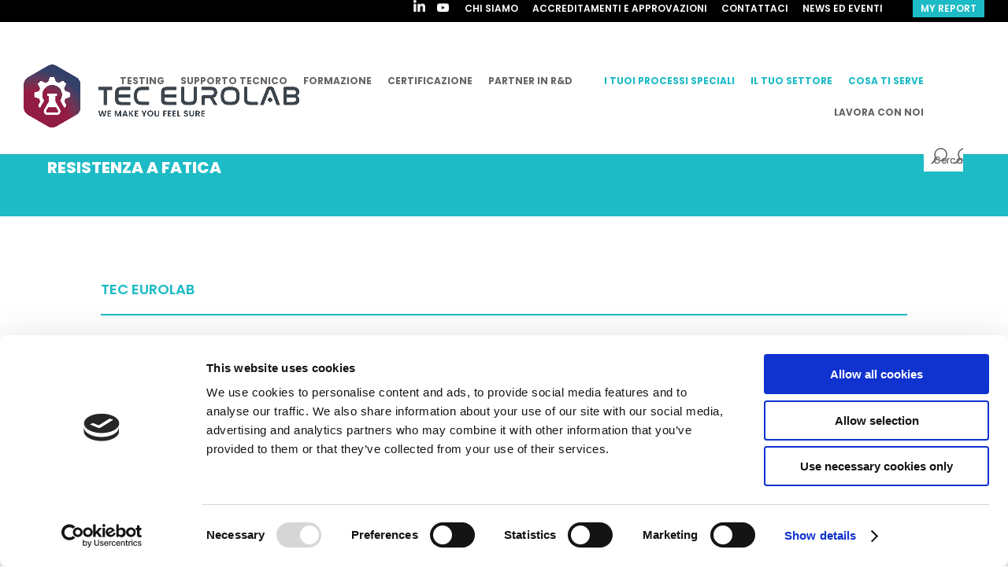

--- FILE ---
content_type: text/html; charset=utf-8
request_url: https://www.google.com/recaptcha/enterprise/anchor?ar=1&k=6LfryuAqAAAAAO-d0AzQbrcLTl5ZB605fgDhGKHM&co=aHR0cHM6Ly93d3cudGVjLWV1cm9sYWIuY29tOjQ0Mw..&hl=en&v=7gg7H51Q-naNfhmCP3_R47ho&size=invisible&anchor-ms=20000&execute-ms=30000&cb=joo2sptcveo2
body_size: 48261
content:
<!DOCTYPE HTML><html dir="ltr" lang="en"><head><meta http-equiv="Content-Type" content="text/html; charset=UTF-8">
<meta http-equiv="X-UA-Compatible" content="IE=edge">
<title>reCAPTCHA</title>
<style type="text/css">
/* cyrillic-ext */
@font-face {
  font-family: 'Roboto';
  font-style: normal;
  font-weight: 400;
  font-stretch: 100%;
  src: url(//fonts.gstatic.com/s/roboto/v48/KFO7CnqEu92Fr1ME7kSn66aGLdTylUAMa3GUBHMdazTgWw.woff2) format('woff2');
  unicode-range: U+0460-052F, U+1C80-1C8A, U+20B4, U+2DE0-2DFF, U+A640-A69F, U+FE2E-FE2F;
}
/* cyrillic */
@font-face {
  font-family: 'Roboto';
  font-style: normal;
  font-weight: 400;
  font-stretch: 100%;
  src: url(//fonts.gstatic.com/s/roboto/v48/KFO7CnqEu92Fr1ME7kSn66aGLdTylUAMa3iUBHMdazTgWw.woff2) format('woff2');
  unicode-range: U+0301, U+0400-045F, U+0490-0491, U+04B0-04B1, U+2116;
}
/* greek-ext */
@font-face {
  font-family: 'Roboto';
  font-style: normal;
  font-weight: 400;
  font-stretch: 100%;
  src: url(//fonts.gstatic.com/s/roboto/v48/KFO7CnqEu92Fr1ME7kSn66aGLdTylUAMa3CUBHMdazTgWw.woff2) format('woff2');
  unicode-range: U+1F00-1FFF;
}
/* greek */
@font-face {
  font-family: 'Roboto';
  font-style: normal;
  font-weight: 400;
  font-stretch: 100%;
  src: url(//fonts.gstatic.com/s/roboto/v48/KFO7CnqEu92Fr1ME7kSn66aGLdTylUAMa3-UBHMdazTgWw.woff2) format('woff2');
  unicode-range: U+0370-0377, U+037A-037F, U+0384-038A, U+038C, U+038E-03A1, U+03A3-03FF;
}
/* math */
@font-face {
  font-family: 'Roboto';
  font-style: normal;
  font-weight: 400;
  font-stretch: 100%;
  src: url(//fonts.gstatic.com/s/roboto/v48/KFO7CnqEu92Fr1ME7kSn66aGLdTylUAMawCUBHMdazTgWw.woff2) format('woff2');
  unicode-range: U+0302-0303, U+0305, U+0307-0308, U+0310, U+0312, U+0315, U+031A, U+0326-0327, U+032C, U+032F-0330, U+0332-0333, U+0338, U+033A, U+0346, U+034D, U+0391-03A1, U+03A3-03A9, U+03B1-03C9, U+03D1, U+03D5-03D6, U+03F0-03F1, U+03F4-03F5, U+2016-2017, U+2034-2038, U+203C, U+2040, U+2043, U+2047, U+2050, U+2057, U+205F, U+2070-2071, U+2074-208E, U+2090-209C, U+20D0-20DC, U+20E1, U+20E5-20EF, U+2100-2112, U+2114-2115, U+2117-2121, U+2123-214F, U+2190, U+2192, U+2194-21AE, U+21B0-21E5, U+21F1-21F2, U+21F4-2211, U+2213-2214, U+2216-22FF, U+2308-230B, U+2310, U+2319, U+231C-2321, U+2336-237A, U+237C, U+2395, U+239B-23B7, U+23D0, U+23DC-23E1, U+2474-2475, U+25AF, U+25B3, U+25B7, U+25BD, U+25C1, U+25CA, U+25CC, U+25FB, U+266D-266F, U+27C0-27FF, U+2900-2AFF, U+2B0E-2B11, U+2B30-2B4C, U+2BFE, U+3030, U+FF5B, U+FF5D, U+1D400-1D7FF, U+1EE00-1EEFF;
}
/* symbols */
@font-face {
  font-family: 'Roboto';
  font-style: normal;
  font-weight: 400;
  font-stretch: 100%;
  src: url(//fonts.gstatic.com/s/roboto/v48/KFO7CnqEu92Fr1ME7kSn66aGLdTylUAMaxKUBHMdazTgWw.woff2) format('woff2');
  unicode-range: U+0001-000C, U+000E-001F, U+007F-009F, U+20DD-20E0, U+20E2-20E4, U+2150-218F, U+2190, U+2192, U+2194-2199, U+21AF, U+21E6-21F0, U+21F3, U+2218-2219, U+2299, U+22C4-22C6, U+2300-243F, U+2440-244A, U+2460-24FF, U+25A0-27BF, U+2800-28FF, U+2921-2922, U+2981, U+29BF, U+29EB, U+2B00-2BFF, U+4DC0-4DFF, U+FFF9-FFFB, U+10140-1018E, U+10190-1019C, U+101A0, U+101D0-101FD, U+102E0-102FB, U+10E60-10E7E, U+1D2C0-1D2D3, U+1D2E0-1D37F, U+1F000-1F0FF, U+1F100-1F1AD, U+1F1E6-1F1FF, U+1F30D-1F30F, U+1F315, U+1F31C, U+1F31E, U+1F320-1F32C, U+1F336, U+1F378, U+1F37D, U+1F382, U+1F393-1F39F, U+1F3A7-1F3A8, U+1F3AC-1F3AF, U+1F3C2, U+1F3C4-1F3C6, U+1F3CA-1F3CE, U+1F3D4-1F3E0, U+1F3ED, U+1F3F1-1F3F3, U+1F3F5-1F3F7, U+1F408, U+1F415, U+1F41F, U+1F426, U+1F43F, U+1F441-1F442, U+1F444, U+1F446-1F449, U+1F44C-1F44E, U+1F453, U+1F46A, U+1F47D, U+1F4A3, U+1F4B0, U+1F4B3, U+1F4B9, U+1F4BB, U+1F4BF, U+1F4C8-1F4CB, U+1F4D6, U+1F4DA, U+1F4DF, U+1F4E3-1F4E6, U+1F4EA-1F4ED, U+1F4F7, U+1F4F9-1F4FB, U+1F4FD-1F4FE, U+1F503, U+1F507-1F50B, U+1F50D, U+1F512-1F513, U+1F53E-1F54A, U+1F54F-1F5FA, U+1F610, U+1F650-1F67F, U+1F687, U+1F68D, U+1F691, U+1F694, U+1F698, U+1F6AD, U+1F6B2, U+1F6B9-1F6BA, U+1F6BC, U+1F6C6-1F6CF, U+1F6D3-1F6D7, U+1F6E0-1F6EA, U+1F6F0-1F6F3, U+1F6F7-1F6FC, U+1F700-1F7FF, U+1F800-1F80B, U+1F810-1F847, U+1F850-1F859, U+1F860-1F887, U+1F890-1F8AD, U+1F8B0-1F8BB, U+1F8C0-1F8C1, U+1F900-1F90B, U+1F93B, U+1F946, U+1F984, U+1F996, U+1F9E9, U+1FA00-1FA6F, U+1FA70-1FA7C, U+1FA80-1FA89, U+1FA8F-1FAC6, U+1FACE-1FADC, U+1FADF-1FAE9, U+1FAF0-1FAF8, U+1FB00-1FBFF;
}
/* vietnamese */
@font-face {
  font-family: 'Roboto';
  font-style: normal;
  font-weight: 400;
  font-stretch: 100%;
  src: url(//fonts.gstatic.com/s/roboto/v48/KFO7CnqEu92Fr1ME7kSn66aGLdTylUAMa3OUBHMdazTgWw.woff2) format('woff2');
  unicode-range: U+0102-0103, U+0110-0111, U+0128-0129, U+0168-0169, U+01A0-01A1, U+01AF-01B0, U+0300-0301, U+0303-0304, U+0308-0309, U+0323, U+0329, U+1EA0-1EF9, U+20AB;
}
/* latin-ext */
@font-face {
  font-family: 'Roboto';
  font-style: normal;
  font-weight: 400;
  font-stretch: 100%;
  src: url(//fonts.gstatic.com/s/roboto/v48/KFO7CnqEu92Fr1ME7kSn66aGLdTylUAMa3KUBHMdazTgWw.woff2) format('woff2');
  unicode-range: U+0100-02BA, U+02BD-02C5, U+02C7-02CC, U+02CE-02D7, U+02DD-02FF, U+0304, U+0308, U+0329, U+1D00-1DBF, U+1E00-1E9F, U+1EF2-1EFF, U+2020, U+20A0-20AB, U+20AD-20C0, U+2113, U+2C60-2C7F, U+A720-A7FF;
}
/* latin */
@font-face {
  font-family: 'Roboto';
  font-style: normal;
  font-weight: 400;
  font-stretch: 100%;
  src: url(//fonts.gstatic.com/s/roboto/v48/KFO7CnqEu92Fr1ME7kSn66aGLdTylUAMa3yUBHMdazQ.woff2) format('woff2');
  unicode-range: U+0000-00FF, U+0131, U+0152-0153, U+02BB-02BC, U+02C6, U+02DA, U+02DC, U+0304, U+0308, U+0329, U+2000-206F, U+20AC, U+2122, U+2191, U+2193, U+2212, U+2215, U+FEFF, U+FFFD;
}
/* cyrillic-ext */
@font-face {
  font-family: 'Roboto';
  font-style: normal;
  font-weight: 500;
  font-stretch: 100%;
  src: url(//fonts.gstatic.com/s/roboto/v48/KFO7CnqEu92Fr1ME7kSn66aGLdTylUAMa3GUBHMdazTgWw.woff2) format('woff2');
  unicode-range: U+0460-052F, U+1C80-1C8A, U+20B4, U+2DE0-2DFF, U+A640-A69F, U+FE2E-FE2F;
}
/* cyrillic */
@font-face {
  font-family: 'Roboto';
  font-style: normal;
  font-weight: 500;
  font-stretch: 100%;
  src: url(//fonts.gstatic.com/s/roboto/v48/KFO7CnqEu92Fr1ME7kSn66aGLdTylUAMa3iUBHMdazTgWw.woff2) format('woff2');
  unicode-range: U+0301, U+0400-045F, U+0490-0491, U+04B0-04B1, U+2116;
}
/* greek-ext */
@font-face {
  font-family: 'Roboto';
  font-style: normal;
  font-weight: 500;
  font-stretch: 100%;
  src: url(//fonts.gstatic.com/s/roboto/v48/KFO7CnqEu92Fr1ME7kSn66aGLdTylUAMa3CUBHMdazTgWw.woff2) format('woff2');
  unicode-range: U+1F00-1FFF;
}
/* greek */
@font-face {
  font-family: 'Roboto';
  font-style: normal;
  font-weight: 500;
  font-stretch: 100%;
  src: url(//fonts.gstatic.com/s/roboto/v48/KFO7CnqEu92Fr1ME7kSn66aGLdTylUAMa3-UBHMdazTgWw.woff2) format('woff2');
  unicode-range: U+0370-0377, U+037A-037F, U+0384-038A, U+038C, U+038E-03A1, U+03A3-03FF;
}
/* math */
@font-face {
  font-family: 'Roboto';
  font-style: normal;
  font-weight: 500;
  font-stretch: 100%;
  src: url(//fonts.gstatic.com/s/roboto/v48/KFO7CnqEu92Fr1ME7kSn66aGLdTylUAMawCUBHMdazTgWw.woff2) format('woff2');
  unicode-range: U+0302-0303, U+0305, U+0307-0308, U+0310, U+0312, U+0315, U+031A, U+0326-0327, U+032C, U+032F-0330, U+0332-0333, U+0338, U+033A, U+0346, U+034D, U+0391-03A1, U+03A3-03A9, U+03B1-03C9, U+03D1, U+03D5-03D6, U+03F0-03F1, U+03F4-03F5, U+2016-2017, U+2034-2038, U+203C, U+2040, U+2043, U+2047, U+2050, U+2057, U+205F, U+2070-2071, U+2074-208E, U+2090-209C, U+20D0-20DC, U+20E1, U+20E5-20EF, U+2100-2112, U+2114-2115, U+2117-2121, U+2123-214F, U+2190, U+2192, U+2194-21AE, U+21B0-21E5, U+21F1-21F2, U+21F4-2211, U+2213-2214, U+2216-22FF, U+2308-230B, U+2310, U+2319, U+231C-2321, U+2336-237A, U+237C, U+2395, U+239B-23B7, U+23D0, U+23DC-23E1, U+2474-2475, U+25AF, U+25B3, U+25B7, U+25BD, U+25C1, U+25CA, U+25CC, U+25FB, U+266D-266F, U+27C0-27FF, U+2900-2AFF, U+2B0E-2B11, U+2B30-2B4C, U+2BFE, U+3030, U+FF5B, U+FF5D, U+1D400-1D7FF, U+1EE00-1EEFF;
}
/* symbols */
@font-face {
  font-family: 'Roboto';
  font-style: normal;
  font-weight: 500;
  font-stretch: 100%;
  src: url(//fonts.gstatic.com/s/roboto/v48/KFO7CnqEu92Fr1ME7kSn66aGLdTylUAMaxKUBHMdazTgWw.woff2) format('woff2');
  unicode-range: U+0001-000C, U+000E-001F, U+007F-009F, U+20DD-20E0, U+20E2-20E4, U+2150-218F, U+2190, U+2192, U+2194-2199, U+21AF, U+21E6-21F0, U+21F3, U+2218-2219, U+2299, U+22C4-22C6, U+2300-243F, U+2440-244A, U+2460-24FF, U+25A0-27BF, U+2800-28FF, U+2921-2922, U+2981, U+29BF, U+29EB, U+2B00-2BFF, U+4DC0-4DFF, U+FFF9-FFFB, U+10140-1018E, U+10190-1019C, U+101A0, U+101D0-101FD, U+102E0-102FB, U+10E60-10E7E, U+1D2C0-1D2D3, U+1D2E0-1D37F, U+1F000-1F0FF, U+1F100-1F1AD, U+1F1E6-1F1FF, U+1F30D-1F30F, U+1F315, U+1F31C, U+1F31E, U+1F320-1F32C, U+1F336, U+1F378, U+1F37D, U+1F382, U+1F393-1F39F, U+1F3A7-1F3A8, U+1F3AC-1F3AF, U+1F3C2, U+1F3C4-1F3C6, U+1F3CA-1F3CE, U+1F3D4-1F3E0, U+1F3ED, U+1F3F1-1F3F3, U+1F3F5-1F3F7, U+1F408, U+1F415, U+1F41F, U+1F426, U+1F43F, U+1F441-1F442, U+1F444, U+1F446-1F449, U+1F44C-1F44E, U+1F453, U+1F46A, U+1F47D, U+1F4A3, U+1F4B0, U+1F4B3, U+1F4B9, U+1F4BB, U+1F4BF, U+1F4C8-1F4CB, U+1F4D6, U+1F4DA, U+1F4DF, U+1F4E3-1F4E6, U+1F4EA-1F4ED, U+1F4F7, U+1F4F9-1F4FB, U+1F4FD-1F4FE, U+1F503, U+1F507-1F50B, U+1F50D, U+1F512-1F513, U+1F53E-1F54A, U+1F54F-1F5FA, U+1F610, U+1F650-1F67F, U+1F687, U+1F68D, U+1F691, U+1F694, U+1F698, U+1F6AD, U+1F6B2, U+1F6B9-1F6BA, U+1F6BC, U+1F6C6-1F6CF, U+1F6D3-1F6D7, U+1F6E0-1F6EA, U+1F6F0-1F6F3, U+1F6F7-1F6FC, U+1F700-1F7FF, U+1F800-1F80B, U+1F810-1F847, U+1F850-1F859, U+1F860-1F887, U+1F890-1F8AD, U+1F8B0-1F8BB, U+1F8C0-1F8C1, U+1F900-1F90B, U+1F93B, U+1F946, U+1F984, U+1F996, U+1F9E9, U+1FA00-1FA6F, U+1FA70-1FA7C, U+1FA80-1FA89, U+1FA8F-1FAC6, U+1FACE-1FADC, U+1FADF-1FAE9, U+1FAF0-1FAF8, U+1FB00-1FBFF;
}
/* vietnamese */
@font-face {
  font-family: 'Roboto';
  font-style: normal;
  font-weight: 500;
  font-stretch: 100%;
  src: url(//fonts.gstatic.com/s/roboto/v48/KFO7CnqEu92Fr1ME7kSn66aGLdTylUAMa3OUBHMdazTgWw.woff2) format('woff2');
  unicode-range: U+0102-0103, U+0110-0111, U+0128-0129, U+0168-0169, U+01A0-01A1, U+01AF-01B0, U+0300-0301, U+0303-0304, U+0308-0309, U+0323, U+0329, U+1EA0-1EF9, U+20AB;
}
/* latin-ext */
@font-face {
  font-family: 'Roboto';
  font-style: normal;
  font-weight: 500;
  font-stretch: 100%;
  src: url(//fonts.gstatic.com/s/roboto/v48/KFO7CnqEu92Fr1ME7kSn66aGLdTylUAMa3KUBHMdazTgWw.woff2) format('woff2');
  unicode-range: U+0100-02BA, U+02BD-02C5, U+02C7-02CC, U+02CE-02D7, U+02DD-02FF, U+0304, U+0308, U+0329, U+1D00-1DBF, U+1E00-1E9F, U+1EF2-1EFF, U+2020, U+20A0-20AB, U+20AD-20C0, U+2113, U+2C60-2C7F, U+A720-A7FF;
}
/* latin */
@font-face {
  font-family: 'Roboto';
  font-style: normal;
  font-weight: 500;
  font-stretch: 100%;
  src: url(//fonts.gstatic.com/s/roboto/v48/KFO7CnqEu92Fr1ME7kSn66aGLdTylUAMa3yUBHMdazQ.woff2) format('woff2');
  unicode-range: U+0000-00FF, U+0131, U+0152-0153, U+02BB-02BC, U+02C6, U+02DA, U+02DC, U+0304, U+0308, U+0329, U+2000-206F, U+20AC, U+2122, U+2191, U+2193, U+2212, U+2215, U+FEFF, U+FFFD;
}
/* cyrillic-ext */
@font-face {
  font-family: 'Roboto';
  font-style: normal;
  font-weight: 900;
  font-stretch: 100%;
  src: url(//fonts.gstatic.com/s/roboto/v48/KFO7CnqEu92Fr1ME7kSn66aGLdTylUAMa3GUBHMdazTgWw.woff2) format('woff2');
  unicode-range: U+0460-052F, U+1C80-1C8A, U+20B4, U+2DE0-2DFF, U+A640-A69F, U+FE2E-FE2F;
}
/* cyrillic */
@font-face {
  font-family: 'Roboto';
  font-style: normal;
  font-weight: 900;
  font-stretch: 100%;
  src: url(//fonts.gstatic.com/s/roboto/v48/KFO7CnqEu92Fr1ME7kSn66aGLdTylUAMa3iUBHMdazTgWw.woff2) format('woff2');
  unicode-range: U+0301, U+0400-045F, U+0490-0491, U+04B0-04B1, U+2116;
}
/* greek-ext */
@font-face {
  font-family: 'Roboto';
  font-style: normal;
  font-weight: 900;
  font-stretch: 100%;
  src: url(//fonts.gstatic.com/s/roboto/v48/KFO7CnqEu92Fr1ME7kSn66aGLdTylUAMa3CUBHMdazTgWw.woff2) format('woff2');
  unicode-range: U+1F00-1FFF;
}
/* greek */
@font-face {
  font-family: 'Roboto';
  font-style: normal;
  font-weight: 900;
  font-stretch: 100%;
  src: url(//fonts.gstatic.com/s/roboto/v48/KFO7CnqEu92Fr1ME7kSn66aGLdTylUAMa3-UBHMdazTgWw.woff2) format('woff2');
  unicode-range: U+0370-0377, U+037A-037F, U+0384-038A, U+038C, U+038E-03A1, U+03A3-03FF;
}
/* math */
@font-face {
  font-family: 'Roboto';
  font-style: normal;
  font-weight: 900;
  font-stretch: 100%;
  src: url(//fonts.gstatic.com/s/roboto/v48/KFO7CnqEu92Fr1ME7kSn66aGLdTylUAMawCUBHMdazTgWw.woff2) format('woff2');
  unicode-range: U+0302-0303, U+0305, U+0307-0308, U+0310, U+0312, U+0315, U+031A, U+0326-0327, U+032C, U+032F-0330, U+0332-0333, U+0338, U+033A, U+0346, U+034D, U+0391-03A1, U+03A3-03A9, U+03B1-03C9, U+03D1, U+03D5-03D6, U+03F0-03F1, U+03F4-03F5, U+2016-2017, U+2034-2038, U+203C, U+2040, U+2043, U+2047, U+2050, U+2057, U+205F, U+2070-2071, U+2074-208E, U+2090-209C, U+20D0-20DC, U+20E1, U+20E5-20EF, U+2100-2112, U+2114-2115, U+2117-2121, U+2123-214F, U+2190, U+2192, U+2194-21AE, U+21B0-21E5, U+21F1-21F2, U+21F4-2211, U+2213-2214, U+2216-22FF, U+2308-230B, U+2310, U+2319, U+231C-2321, U+2336-237A, U+237C, U+2395, U+239B-23B7, U+23D0, U+23DC-23E1, U+2474-2475, U+25AF, U+25B3, U+25B7, U+25BD, U+25C1, U+25CA, U+25CC, U+25FB, U+266D-266F, U+27C0-27FF, U+2900-2AFF, U+2B0E-2B11, U+2B30-2B4C, U+2BFE, U+3030, U+FF5B, U+FF5D, U+1D400-1D7FF, U+1EE00-1EEFF;
}
/* symbols */
@font-face {
  font-family: 'Roboto';
  font-style: normal;
  font-weight: 900;
  font-stretch: 100%;
  src: url(//fonts.gstatic.com/s/roboto/v48/KFO7CnqEu92Fr1ME7kSn66aGLdTylUAMaxKUBHMdazTgWw.woff2) format('woff2');
  unicode-range: U+0001-000C, U+000E-001F, U+007F-009F, U+20DD-20E0, U+20E2-20E4, U+2150-218F, U+2190, U+2192, U+2194-2199, U+21AF, U+21E6-21F0, U+21F3, U+2218-2219, U+2299, U+22C4-22C6, U+2300-243F, U+2440-244A, U+2460-24FF, U+25A0-27BF, U+2800-28FF, U+2921-2922, U+2981, U+29BF, U+29EB, U+2B00-2BFF, U+4DC0-4DFF, U+FFF9-FFFB, U+10140-1018E, U+10190-1019C, U+101A0, U+101D0-101FD, U+102E0-102FB, U+10E60-10E7E, U+1D2C0-1D2D3, U+1D2E0-1D37F, U+1F000-1F0FF, U+1F100-1F1AD, U+1F1E6-1F1FF, U+1F30D-1F30F, U+1F315, U+1F31C, U+1F31E, U+1F320-1F32C, U+1F336, U+1F378, U+1F37D, U+1F382, U+1F393-1F39F, U+1F3A7-1F3A8, U+1F3AC-1F3AF, U+1F3C2, U+1F3C4-1F3C6, U+1F3CA-1F3CE, U+1F3D4-1F3E0, U+1F3ED, U+1F3F1-1F3F3, U+1F3F5-1F3F7, U+1F408, U+1F415, U+1F41F, U+1F426, U+1F43F, U+1F441-1F442, U+1F444, U+1F446-1F449, U+1F44C-1F44E, U+1F453, U+1F46A, U+1F47D, U+1F4A3, U+1F4B0, U+1F4B3, U+1F4B9, U+1F4BB, U+1F4BF, U+1F4C8-1F4CB, U+1F4D6, U+1F4DA, U+1F4DF, U+1F4E3-1F4E6, U+1F4EA-1F4ED, U+1F4F7, U+1F4F9-1F4FB, U+1F4FD-1F4FE, U+1F503, U+1F507-1F50B, U+1F50D, U+1F512-1F513, U+1F53E-1F54A, U+1F54F-1F5FA, U+1F610, U+1F650-1F67F, U+1F687, U+1F68D, U+1F691, U+1F694, U+1F698, U+1F6AD, U+1F6B2, U+1F6B9-1F6BA, U+1F6BC, U+1F6C6-1F6CF, U+1F6D3-1F6D7, U+1F6E0-1F6EA, U+1F6F0-1F6F3, U+1F6F7-1F6FC, U+1F700-1F7FF, U+1F800-1F80B, U+1F810-1F847, U+1F850-1F859, U+1F860-1F887, U+1F890-1F8AD, U+1F8B0-1F8BB, U+1F8C0-1F8C1, U+1F900-1F90B, U+1F93B, U+1F946, U+1F984, U+1F996, U+1F9E9, U+1FA00-1FA6F, U+1FA70-1FA7C, U+1FA80-1FA89, U+1FA8F-1FAC6, U+1FACE-1FADC, U+1FADF-1FAE9, U+1FAF0-1FAF8, U+1FB00-1FBFF;
}
/* vietnamese */
@font-face {
  font-family: 'Roboto';
  font-style: normal;
  font-weight: 900;
  font-stretch: 100%;
  src: url(//fonts.gstatic.com/s/roboto/v48/KFO7CnqEu92Fr1ME7kSn66aGLdTylUAMa3OUBHMdazTgWw.woff2) format('woff2');
  unicode-range: U+0102-0103, U+0110-0111, U+0128-0129, U+0168-0169, U+01A0-01A1, U+01AF-01B0, U+0300-0301, U+0303-0304, U+0308-0309, U+0323, U+0329, U+1EA0-1EF9, U+20AB;
}
/* latin-ext */
@font-face {
  font-family: 'Roboto';
  font-style: normal;
  font-weight: 900;
  font-stretch: 100%;
  src: url(//fonts.gstatic.com/s/roboto/v48/KFO7CnqEu92Fr1ME7kSn66aGLdTylUAMa3KUBHMdazTgWw.woff2) format('woff2');
  unicode-range: U+0100-02BA, U+02BD-02C5, U+02C7-02CC, U+02CE-02D7, U+02DD-02FF, U+0304, U+0308, U+0329, U+1D00-1DBF, U+1E00-1E9F, U+1EF2-1EFF, U+2020, U+20A0-20AB, U+20AD-20C0, U+2113, U+2C60-2C7F, U+A720-A7FF;
}
/* latin */
@font-face {
  font-family: 'Roboto';
  font-style: normal;
  font-weight: 900;
  font-stretch: 100%;
  src: url(//fonts.gstatic.com/s/roboto/v48/KFO7CnqEu92Fr1ME7kSn66aGLdTylUAMa3yUBHMdazQ.woff2) format('woff2');
  unicode-range: U+0000-00FF, U+0131, U+0152-0153, U+02BB-02BC, U+02C6, U+02DA, U+02DC, U+0304, U+0308, U+0329, U+2000-206F, U+20AC, U+2122, U+2191, U+2193, U+2212, U+2215, U+FEFF, U+FFFD;
}

</style>
<link rel="stylesheet" type="text/css" href="https://www.gstatic.com/recaptcha/releases/7gg7H51Q-naNfhmCP3_R47ho/styles__ltr.css">
<script nonce="tuZMX1yd3aj8-03PM2FMhw" type="text/javascript">window['__recaptcha_api'] = 'https://www.google.com/recaptcha/enterprise/';</script>
<script type="text/javascript" src="https://www.gstatic.com/recaptcha/releases/7gg7H51Q-naNfhmCP3_R47ho/recaptcha__en.js" nonce="tuZMX1yd3aj8-03PM2FMhw">
      
    </script></head>
<body><div id="rc-anchor-alert" class="rc-anchor-alert"></div>
<input type="hidden" id="recaptcha-token" value="[base64]">
<script type="text/javascript" nonce="tuZMX1yd3aj8-03PM2FMhw">
      recaptcha.anchor.Main.init("[\x22ainput\x22,[\x22bgdata\x22,\x22\x22,\[base64]/[base64]/[base64]/[base64]/cjw8ejpyPj4+eil9Y2F0Y2gobCl7dGhyb3cgbDt9fSxIPWZ1bmN0aW9uKHcsdCx6KXtpZih3PT0xOTR8fHc9PTIwOCl0LnZbd10/dC52W3ddLmNvbmNhdCh6KTp0LnZbd109b2Yoeix0KTtlbHNle2lmKHQuYkImJnchPTMxNylyZXR1cm47dz09NjZ8fHc9PTEyMnx8dz09NDcwfHx3PT00NHx8dz09NDE2fHx3PT0zOTd8fHc9PTQyMXx8dz09Njh8fHc9PTcwfHx3PT0xODQ/[base64]/[base64]/[base64]/bmV3IGRbVl0oSlswXSk6cD09Mj9uZXcgZFtWXShKWzBdLEpbMV0pOnA9PTM/bmV3IGRbVl0oSlswXSxKWzFdLEpbMl0pOnA9PTQ/[base64]/[base64]/[base64]/[base64]\x22,\[base64]\x22,\x22Zgliw6ZELmHCm8O0M8OHwqzDvsKqw5/Doxw4w5vCs8KawqgLw6jChxLCm8OIwpnCqsKDwqc1ISXCsFZIasOuesKKaMKCHsOOXsO7w61qEAXDsMKWbMOWZCt3A8Ksw4wLw63Cn8Kawqcww7DDicO7w7/Dsk1sQwdgVDxuOy7Dl8Obw5rCrcO8YQZEACHCnsKGKlV5w75Ze2JYw7QXQy9YI8KXw7/CojYjaMOmUsOxY8K2w6pLw7PDrSZAw5vDpsOGYcKWFcK3I8O/wpwHbyDCk2/[base64]/DpMOLw6IfbBLCkWHCm04Hwq9eZcKZB8K7L17Dv8KPwpIawqZfZFXCo3fCo8K8GzVoAQwdEE3ClMKxwrQ5w5rCocKpwpwgJx0zP3sGY8O1NsOSw515e8Kaw7kYwqJbw7nDiT/[base64]/wpcqUGRhw6oqwq7CqMOOw4dzB8KNcMODDMKpOVfChULDqwMtw6vCpsOzbgMEQmrDshIgL3zCgMKYT0/DsDnDlUvCuGoNw7pabD/CmcO5WcKNw63CjsK1w5XCs18/JMKMbSHDocKfw6XCjyHCpCrClsOyVsOHVcKNw51xwr/CuDZgBnhCw417wpxLMHdwcFhnw4Iuw6FMw53DvWIWC1TCh8K3w6tuw5YBw6zCrsKgwqPDisK3WcOPeD5kw6RQwoYEw6EGw6o9wpvDkRzChknCm8O4w5B5OEN+wrnDmsKBcMO7VUEGw6g3FzglcsOpYB8wa8O2IsOJw6bDr8KlZH/ChcKBSyVTUUZ/[base64]/DqcOFNcORWzzDi8Khw60zEDBnw4vCjMK5bRTDugdSw5/Dv8Kjwr/[base64]/w5Q7X8Kfw53DsMOqwoLCpypmNMKiQcOpw4QSeVzDscO8woZMJcK4UcK0BEPDqMO4w6pcFxN7WQXDmzvDnMO7ZRfDsmErw5XChgHDmzfDp8OqCAjDhFvCssKAZxAAwoUJwoICesOpTFdYw4/CmX7CuMKqbE3CuHbCgix+wpHDoFPChcOXwprCuCRjS8K8E8KHw65pbMKcw5AeX8K3wq7Cox9RRScnAmHCqAtfw5VDfgc0KQEyw4h2wpfDixUyFMOEb0XDrT/CkwLDi8KQTMOiw4FhVGMMwpQoBnEzfsKhcGU7w4/DrQw6w69rEsKhbDY2C8KQw73DpsOzw4/DsMOfdMKLwqMKXMOGw4rDvMOBw4nDrBgFBDjDpnd8wrrCk23CtCtyw5xzOMOtwoXCjcOYw4HCqMKPAELDgX83w4rDlsK8GMOzw4ROw5HDr1/[base64]/CjnXCqWfDjsO5BmnDn8KOMynCvVfCryIFAMOxw7LCl3LCog1iORHCszrDqcKnw6AgJhdVdMOLAcOUwonCqMOQegTDjD3ChMOJO8Oew43DocK7OkLDr1LDuQJKwprCo8OZIMOQUGlWXzrCl8KYFsOkKMKXE3/[base64]/Cn8O/[base64]/ChcKhECUSwoY6w5bChsKbwrvDnsOtaMKjw4EFbiTDocO5VsK/Q8OFd8OpwrrCnhjCl8KXw4PCvldoHFcBw6FkWg3CkMKJFGhDN1Rqw4EAw7jCscOWDD/DgsOySXfCucO6wpLCvAbCscK+acOYUsKQwpQSwq8jw6/CqQfCln3DtsKTwqJNf0lZA8KKw5LDkmDCjsKODjbDl0McwqDCucOJwoYWwoDCuMOuwo7CkDDCknhnSmHCpUY7JcORD8O/w709DsK9csOPQFkhwqrDt8O2Vh/Cl8OMwoMvSlLDisOjwp1/wps8csOlD8KeTRXCp00/OMOFw4nClwhwScK2OcOywqpoH8Opwr5VAXwsw6g2GjjDqsKHw5ZBODjDskwTPAjDr20gMsKNw5DCuRw/w63DoMKjw6IJFsK2w6rDlMO8NcKiwqTCgDPDjk0rL8KQw6gEw44HacKpwq86P8K2w7XDgSpNPj7Ct3sZSSp9w7zCvSLCtMO3wpDCpnJTDcObPA/CjkzCiDHDjgfDkyrDiMK/w77DgQ93w5MkIcOGwrHCnW/[base64]/[base64]/DpMOgw4hVX0tFwpfDm8KiNMO4esK6wqzCm8K9ZApNNA7ChHTChcK/WsKdHcKJNBfCtMO+Z8KoTcOYA8O1w7vDnibDr0ULQ8OqwpLCpgTDgwoWwo7DgsOpw7PCt8KldUHCmMKNwqgrw6XCtMONw7TDjUfDnsK1wpnDijnCh8KRw5fDsy/DhMKaSjHCpcKWwqnDiHrDh0/[base64]/JsKFCTjCl2TDmsKAwqPCq1DCgMKJKcOew4PCu3g5KjHDswB1worDlMKtNMODD8K9GMKtw6zDm0HCksOUwr3CscOuJkNPw6fCu8OgwpPCjBQWTsODw6/CnzMCwrrCuMKJwr7Dr8Olwo/CrcOmLMKUw5bCrmvDiknDpDY1w4ZNwrDCrWo/wrnDq8OQw57Ctj0QFQt+XcOFccKFY8O0ZcKobzFLwo9Ow5AEwp5nDnjDlBc/BMKBM8Kuw6IywrTCq8KXZkvConkjw54RwpPCmU93woRvwrM4KWXDlhxdJF9ew7TDi8OBGMKDaUvDnMOxwrNLw6jDnMOOAMKNwpJCwqUME2dPw5V7Hg/CkGrDqHjDgCnDtGbDrRV9wqfCvgHDj8O3w6rCkB7CvsOBcg5Zwq1Rw6x7wrDDiMO9CjRHwodqwopmV8K6Y8ObZcOUXmhTcMK5bTvDicO3ZMKrbxRcwpHDhMOow47DhMKgOkcOw4UqGjDDgmDCqsO5I8Kpw7/[base64]/DpsODw6TDiEzDhhFbPcOxU8KzCsKPTsOUw5nChmIxwovCg31Hwog4w7dZwoXDn8K6wp3DuFLCr3rCgsOFOSnDmSDChsOWc39gwrJFw5/DvcOjw7lbHT/CkMOIARBAE0YeMMOwwrFNwoViMhVRw6lBwrHCmMODw4fDhMO+wo9jZ8Kjw69Dw6PDhMO7w7p3ZcO0XX3CksOvw5RiAMOPwrfCn8OGI8OCw6hlw7ZPw65ZwpTDncKhw50kw4zCjEbDs1oDw4zDmELCqTpKek/CiF/DpcOaw4zCt1/CjsKPw7LCoVPDvMOIesKIw7/CsMO1TjtLwqLDn8OBfmjDg3d2w5jDtS4XwqwRBXvDsz5Gw40MCiXDkAvDgE/CglxLHngQBMOFwotcHMKnOADDiMONwpvCscOrbMOyOcKvwpjDjT/Di8OjT3UOw4/[base64]/Ckx13UcKvLT/Cn8Ovwr8Awq4gNsOoUhrDpT3DlRAOw7J/w7fCu8K+w4rDn15AOFB4UMKRKsO5JsKzw4bDqiZKw7/[base64]/w5pUUcOYGMKBw5V9w5wDfBZAw4DCr1x8w6EzDcOPw7UGwpjDgXrCojFAV8Ozw5lAwpJyX8O9wofDrCzDkSDDiMKGw63DlVhTBxhFwq/DtTNxw7LChRvCjwjCn0Ehw7tGWcK/woMnwo1Dw5QCMMKfwpHCssKew45hRmDDkcKvOCVcXMKeE8O+dxjDsMOVdMKoMh4sdMK6GznChsKcw77CgMOjIALCicKow4jCmsKlfgo6wrTClnfCsEQKw6wjK8KCw7M0wp0JW8KTwovCkz7CjwI6wozCjcKPAA7ClsOhw5cAfsKrXh/[base64]/[base64]/CgGgOT8O/[base64]/CimdvC8O7woxawpfCpMOAcVXDqcO2wppzH8KbDWnDvBxCwrZww7JkJjctwp/DmMKgw7I9CUt4HB3Cv8Klb8KbXsOzw6RJbCEcwowewqvCmGM0wrfDtcKWGcKLB8KyFMOaREbCvTd0e1zCv8KIwpV2QcORwqrDisOiS3/CrHvDq8OAN8O6wqs6wp/CrsOWwqzDn8KNfcOQw6nCo3YvXsOOwonDgMO9GmrDuRYJHMOeJ0Jgw4LCkcKTRljDmikhFcO6w74uelEwcRrDisOnw6dHasK4JEzCszrDnsKAw41cwpVzwrHDiW/DhngcwpLCrcKAwoRMA8KPUsOwECnCq8KdZFUZwrF5HkwxbnPCi8O/woF8cQNCKMO3wqDCgnnCicKww7NCwopAwpTDr8ORCAMkBMO2DEXDvRPDpsO4wrVDElTDr8KVWVXCu8Kcw5ozwrZWwo1UWWrCr8O7acKLXcKxJVMDwrXDs092FhfCuXhhMsOkI0pwwpPCjsKCHnPDt8OGZMK1w73Cs8OWLsOcwqkiwqvDkMK+LcKSw4/Ck8KWHcKfCnbCqxXCsjwFU8Kaw5/DrcOlw61PwoIFH8KNw5pJEDrCniIEKcO5LcK0ezMyw49HWsOiXMKewpDCqcK8w4RsMxXDr8OTwqbCukrDqBXCqcK3M8O8woLCl3zDg1PCsk/Dh3xjwqwtbsKlw7TDt8Omwps8wovDs8K8ZDZtwrtAU8KlIn57wrgOw5/DlGJffHnCgRbChMKxw64decOQwqVvw6cnw7zDncOHDnJDw7HClmYVN8KMEcKjLMORwrfCgRAmSsKkwobCmMO3A2lSw63DsMOOwrdtQcOrwpbCmxUaZXvDhhzDv8OMwo0ow4DDosKPworDhhjDtXbDoQDDkcOkwqJFw70za8KVwq5dSSMracKDKHNmEcKqwohqw4HCow/[base64]/[base64]/ClcO/Ggwow5XCnsK0MgLDoFNYCXHDnSwQNcOMJhnCqT80bCDCmsK9BG7CvmdIw6x+FsOeIMKvw5/Ds8KLwqMqwrPDiBzCt8KXw4jCrDwqwqrCpsKnwpYGwpJNHcOVw4AaAcOXa1AwwpTDhsK+w4JVwoRKwqbCksKlY8ODF8O0MMO/H8K7w7cQNErDpUnDsMKmwpZ8dcOCUcKUP2rDjcOvwpYUwrPDgRvDsV/CnMKHw7R9w68MBsK8wqHDnsO/L8K/dMKzwoLDv28mw6B0SwNkw6s7wo0Kw6luUGQ/[base64]/wqXCpsO0w714SThVwqfCssODMHTCicKLHMKPw74vwoEkAcOHRsO9ZsK0wrsgUcOUFynCpGcEXgsAwofDvD8OwozDh8KSVcKQfcOPwqPDncOCFXDCiMOSPFJqw4bCtsOZbsKIHXbCk8KzTxLDvMKUwoInwpF3wqvDh8OQeyJLd8O9aA7Dp1o7HsOGCSbCrcKGwoFTZS/CokvCn1DCnj7DpRgVw5Zhw6vCo0zCrRFia8OuZg0Yw7/Dt8K7IFTDhTnCscOUwqddwqs6w5w/aBnCsQHCiMKPw4x/[base64]/YwpDMcOLw5vCqsOsecO1w5LDhyLDpTLDogvCsz1ydsKFw7o6wp4Iw7EEwqhGw7nCsz/[base64]/DjR5kPMOvRBoaDj4Iw6ggKsKgwpbDlDsfMk1cUsO4wrs4w5tBwoHCscKLwqI4YcOzVcOxPgfDlsOTw71dZcKOKQJ/Y8OTMzbDjAEfw6suKsO1A8OewpVWeBU0RcKYLFfDnhNYYirCi3nCiCNxasK9w77Dt8K1SSwvwqd9wrluw4EKXBw9w7Ysw5/DujrCncKNYnFrF8OcI2UwwqweIEwPDnsUMCMUScKiSsOJNcOxBQLCowHDrmp1woIlfAgHwpfDnsKww5XDrcKTe1PDugdJwox5w5hrQMKFU1TDn2EoS8KpCcOAw5HDtMKmRFdBF8O1DW5Hw7nCi180GWZuTlZUQXYzbcKzf8OVwrUmLcKTKcOJOsO1X8KiEMOBIcO/OMOawqokwrsebsOSw6xcVyM2AVBQZMKGfxNMDFtFwqnDu8OGw4VNw6Biw64wwqlfECp+fVHClsKYw6IcY2rClsOfRMK7w4bDv8OFXcKYbD/DkAPCmjs1wqLCnMKCKzLCgsOoOcKawpwSwrPDvzEywp9sBFtRwq7DiGrCmMOHMcO8wpLDuMKUwrPDtwbDj8KuC8OpwqYxw7bDgsOJw6XCssKUQcKaB19PR8KVEQjDr0vDpsKHP8KNwqbDqsK4ZgotwqDCicKWwq5EwqTCoQXChcKow6/[base64]/Di2pVwq0XG8KQQMOWIErDqG4oHcOGwo3DqSnCv8OLWsKJf20JXmUWwrIGISbDuTgQw6LCkj/CrVtVSCXCnTPCmcO0w7wRwobDmsKgLcOgfQ58AcOzwoIiGX3DtcKKZMKHw5TCpFJ7asOmwq8Xb8KKwqYDVnwuwocuw5vDhnBpasK7w5TDnMOzBsKEw5Vew5tawr1ewqNMcgNQwo/CrcOcTTXCrSgGEsOZCsOuPMKEw5MTLD7DjsORw6rCnMKLw4rCggjCmRvDhw/DukzCvD7CocOWwq3DjWbCm31HN8KSwo/CnQjDsBrDpxliw54vwpjCu8Kxw4vDgmU3fcOMwq3Dh8OjY8KIwp/DjsKCwpTCqTJNwpNSwoRGwqRHwovCrxtWw75NVUDDtsOMOyPDp3/DrsOdQsOMw45Ww5s4PcOmwqvCi8OMLgPCkChoASXDiQANwpUUw7vDsTYMO3jCuGY3NsKiTTxOw5dMIG5xwrrDvMKNBExRw7lawp9pw6IDEcOSeMKIw7fCucKBwpLCj8Ozw6xKwoLDvQBPwrzCrCTCuMKOeBrCi2/DgsKaB8OEHgJJw6cxw5N9B2/CqAdlwp0jw6luDFEbLcOQPcOiVMOCJ8O9w79ww53CncO/[base64]/CtX9Uw5F2wrtlBMOud0/Dt1LDvsOWwr46w6BqFwvCqMKfZ2DDnMOXw7vCkcO9YQBLNsKjwpjDoFsIdmg/wqIVG3TDq3DCmgRaUsO4w7Yyw7jCvS/DrFrCuRjDlETClHXDqsK+WcKyUyEBw64kFyt8w5Mrw7oJIsK0NQECRncCVRonwrLCs2rDqSPDm8ObwqIEwqUowq/[base64]/ClsKTwoBOw7sVwp7DgcKsVMOBwqLCqXR7wo5pwoI4w4DCqsKow60twrFlEMOqZzvDrgLCocOEw4EhwrsFw50Zw7wpXT5aA8KxEMKlwrEnPB3DjC/DtMKWbyI1UcKrPVwlw50zw4XCisO9w7HDjcO3OsKpLcKJSFLDmsO1IsKyw6vDnsOXP8Krw6bCkkDDklnDmyzDkjQfBcK6OMORWTXCgsKOewJYw5rCsyTDjVRXwo/[base64]/Dj8OqMMKHwr3DvMKiXFl9QwbCgMKbJsKaw4vCtUjDvELCpsO0woLCk3t1WMKXwqHCrybCm2rCh8KXwrPDrMO/RXhYP2jDuHMFUgxyfMOhwrrDrSkVaFRkSiDCusKyUcOSZsOFMMKJMcO0wqhOKxDDgMOlBgfDvMKUw5wHA8O6w4h6wpvCknVjwpTDoRYtBsOhLcOVeMOTGVLCmX3CpHhHwoDCugjCtnJxAmLDl8O1EsKZZ2zDqX9KasKTwq9TPAzCjixRw6RLw67Cn8OUwqV5QFHCvh/[base64]/wpvDusKfXz3DqHvDvcKRw5LCssODe8ORw4gGwrHCvsKLaEspbzYLL8KrwpbCgnfDrkTCtxw2w5t/wqPCiMKiVsKlAlDCr047JcK6woHCqwYrQlUaw5bCtxJ8woRXcXvCoz7DmCJYKMKEw5XCnMK/w7gKX3jDkMKLw53Ci8OfCMKIcsOMccK5w5TDhVvDvQrCscO+FcKbEwLCtjB7LsORwpUMHsOlwogPHMKww6l9wp9SCsONwq/DpcKmZjojwqfDi8KhBBTDpFXCvcKTLGPDmmxXI2pRw6TCk1rCgBvDtyxTb1/DuG/[base64]/ClcK0w7ZcWsOoVmzCiMOgNSnDlsKLasKVWUJ4Y3xYwow5WHhDT8OtfcKUw7/CrsKXw70QTsKSbcK1Ez8MOcKPw5PCqH7DkV3Dr1rCrXZ1C8KKecOjw6NZw4o8w6lqOQXCksKhaDrDrsKAacKsw6Fnw7x/KcK2w5/ClsO+wq3DkwHDo8Knw6DCncKaVE/CuHA3XsOrwr3DmsKswoN5FVtkDwDCnx9MwrXCi1wRw5vCnsO/[base64]/EiZqfMKnw553BcO0w5rDmF7DtMO+wp0rw6JgBsOVw4wKXlgUfxl1w6Q9RQnDvmInwonDvcKVdHkqcMKdHMK6MipxwqjCgXBNUQtNAsKRwo/DnjsGwo5nw5hLGnbDiHbDt8K/FsK9wpbDv8O4woDDh8OrMxrCuMKVSDLCj8OFwrVEwobDusOgwp90TMOlw559wqczw57DiTsCwrFKTMK+w5sDLMO6wqPCtsOmwoIfwp7DusOxRMKyw4Newo7Cuw0nM8KFw6M2w7/DtVbCjWbCtwYvwrRMf0bCvEzDhz4KwrLDoMOHRT5cw5UZGFvCnMKyw7TDggfCuwnDnGrCrsK1wqtkw5Ypw5fCvV7CpsKKScK9w54hZ3Juw5gVwr5YSlVQP8K0w4RZwqrDry86wpXDv2HCmkrCvWF+w5TCgMKRw5/CkydlwqBjw7QxNMOAwqTCrcOfwpbCncOmdWUowpfCu8OyXRDDlMO9w6EPw6DCosK4w75TVmPDkcKWMSHCm8KRw7RcWxYBw4cSY8Obw7zCkMKPGAEWw4k/J8Oew6BWOSkZwqVsaEvCscKkZRbDgHIkasOOwr/CqMOgwp3DucO4w6dXwobDpMKewqlmwovDlcOswobCn8OPVg04w4TCvsOJw6/DhGY/GwJKw4HDgsO8Il3DkmPDlsOwQ1vCmcO9ZcOFwpXCosKPwpzClMOIwoEgw5YdwohNwp/ColPCjTPDiXjDtcKxw7PDrSw/woZ/acKnJMKhRsOswr/Cl8O6RMKYwo4oPnhYesKkdcOCwq8nw6NaVcKDwpI9bhN8w5hZSMKKwoxtw53DkQU8PxHDlMKywrfDosOyWAPCusODw4gtwpUTw7QCYMOTRVJ2eMOrasKoPsO6IyLCsXcnw47DnlwXw7NtwqoMw7nCulB7EsO5wp/DhVwRw7fCuWjDg8KUF3XDicODNGtxYFIqAsKJwpzDoHzCvsK2w6rDv3/Dp8ORSijDgThMwrlSw69qwpjCtcKVwoYTKsKASQrCrwfCpRHCgQ3DhFMtwpvDlsKPGQEQw7ElYcOzwosPTMO5Q0ViT8O1cMOVbcOYwqXCr0rCgVc2MsOUNSDCp8KAw4bDultmwoleEMO4O8Kfw7HDnkF5w47Dpi9Sw4XCgMKHwoPDicOWwrLChXfDqiZew5/CiizCosKPOE0Uw5nDqMKlCFPCn8K8w7Y1IkXDpnjCnsK/wonClQkSw7fClRjDoMONw5YMwoI7w6rDi1cqAsKjw5DDv304GMOBO8OyFBzDi8OxTjbCl8OAw54bwo1UYyTCicK8wrYPYcOJwpgNXcOcY8OeOsOJCQhUwoxGwrUUwobDq2XDtEzCt8O/wr3DssKkcMK/wrLCo0jDlsKbR8OZfRI+NxpHI8KfwpzDmDIjw5TCrmzCgybCrwR3woLDj8KSw59gLlV5w6/ClEPDsMKNI14Ww4VfJcK5w5w2wr9bw7PDvHTDo2N3w5o7wqczw4vCn8OJwrTClMK5w6opL8KTw5/ClSzDpsOSU1HCmSnCs8KnPTvCncKrSkbCgcOUwrU2VwEmwonCtWgtQ8KwXMOMwoHDoiTCqcOiBMOkwrvDvFRhHwrDhDbDhMOBw6pEwozCvMOCwoTDnQLDicKMwofCvzQpwoPCtFbDvcKVBlQVHz7CjMOifALCrcKVw6YgwpTCi2Ihwol0w4rCrVLCt8OGwr/Cv8ODQMOFHMO2IcOSEMKrw5pWUMKtw6DDsEdefMOnG8KCYMOvF8ODAAXCvcKjwrwlRkTCthjDksOBw6HCvhUpwq1zwqnDhSjCgVd+wpzDi8KVw5LDvFh9w6hRS8OnKcONwrcGWcOJFBgKw6vCu1/DscKMwocSFcKKGzUSwqggwpc3JRnCozUgw6hkw4xrworCsXXCrXFaw47CmywMM1nCq15PwrPCjmjDoW7DrsK0GzICw47CmwfDjA3DucKxw7nClcKow6djwoB+CDzDsUNGw7vCosOzEcKPwrbDg8KRwrcRGMKYH8K/wphXw4QjCgIKXzHDusKfw4/[base64]/DrMO9w4XDocKbTR9WwrE0wobCsB8CTgzDrjjCusOKw7TCkRoPOsK1BsOJwp3DhnXCt1fDvcKsJGYOw7JmN1TDhMOPccOgw7/Dtm/[base64]/DgsOuwqcEZMOvKcOAwqPDm8KZwqptVF41w6BZw7nCsCfCqSMtbTASOFDCmsKTScKZwpdnA8OrcsKcQRgRe8OcDAYAwpBAw60ZacKNfsKjwqDDoV/ClTUoIsOgwpvClxUuQMKGNcKrKUMfwqzDgMOTJBzDisK5w6VnVQ3DmsOvw7MUC8KKVCfDuQZ7wqx6wr3DnMO4XMKswpzCnsK9w6LCt3JJwpfCiMKxPSvDi8Ovw7V8M8K7SGgtBMKeA8O/[base64]/[base64]/w6ABPSbCpcOcw5gQw61QwpnCsxFnw4sZwqjDu2tfwr9EEnHClsOTw4UgYG4Tw7DCgcOmEg1nNsK4wog8w4gfWTR3UMKVwqcnNW9gYw1XwphSXcKfw7tOwoFvw4TCvsKfwp1FNMKdE1zDvcOCwqDCvcKrw7QdE8ObdcO5w7/[base64]/DrBpVw4UBwqvDrMOcD8Kgw5bDucKBXnnCosOFWMKXw79KwoLDlcKUOUzDqUUWw6jDpUs/[base64]/DkFAIWSDCqcKFVcK4DDYUw5UvTcOpw6MoASEVA8OJwonClsKXFVEOw6vDusKzNA4FTcK5E8OFbCPCn0IEwqTDusKdwr0GJzDDrMKjeMKOGCfCliDDmMKtbRFlRB/CvMKEwr4Pwq8QJ8Khf8O8woDCmsOYTkV5wr5IVMOuH8Kow5XCiHxfF8KRwoZsBixYEsO/w6LCkmnDgMOqw47DrcKvw5/CgMK4IcKxWTdFW1DDtcK5w5UOKMOdw4zCr3vDncOqw43Cj8Kkw4DDncKRw4/CscKLwqEVw6ptwpHCjsKvX3zDlsK2JClew71QASQ9w4XDm3PCj0rDicOcw4YyQ1rCuix0w7fCl1fDvcOrR8K4esK3U2LCmsKgf1TDm101QsOuYMKgw5NiwphvPXJKwrd4wqw7EsOqTMK+wqsnPMOLw6nCnsO9CylWw41Rw43Di3B/[base64]/CvcObIsO3wocawqdTZ8OBwqDDlmRJPcKDB8OGwrk9EGbDmUPDrGrDjU7DjMKGw7Rjw5nDosORw6tJPG/CozjDmTFxw4gpT2TDlHjDoMK+wopQCEFrw6/CkcKqw5vCiMKmFQEsw5oSw4V9EiZwR8KWSj7DkcOJw7LCpcKgwoXDlMO9wp7Coi3CnMOCPi/CrwxIAG9lwqrDl8OGAMKmH8KJDXzDtMKGw5UVG8O9BlkoX8Ota8OkRhjDmjPDm8OhwqjCnsOqW8ODw53DqsKew6zChFQJwqxew4gMLFgOUDwXwpPDu3bCsHzCpDzCvzrDt0zCry3Dq8O2woEJDX7Dgl9NP8KlwqoVwrTCqsK6w6cuwrgMCcOeYsK/woRsLMKmwpbCgcOnw6Nnw5dXw40cwpsSA8O5wpMXGTHCjwQDw5rDqF/CocOfwpdpDV/[base64]/w40Jw5JjwpLDk8OjwoLCtxrDrMK1w71vKsK5EsKoS8KqV0nDtcObagtificAw4wjwpnDh8OlwqIyw4TCkhQIw4zCp8KOwojDqsKBw6PCs8O+F8K6OMKOR0k0WsOzD8K6N8O/w7B0wqogRxs0LMKcw7xtLsOuw6zDu8KPwqYhDB3CgcOnNsOjwprDqm/[base64]/QSgKwpXCiMKtwqRIw5oHw4vCnUNqw64YBTVJw47DoMKEwojCtj/Dmghhb8K6P8OEwpXDpsO3w7QmEWN3Zio7cMOpccKkIMOUB3rCi8KXZsK5G8KTwqTCgDnDnA9qQUQww43Du8OONA7CkMKycR3CssKhd1rDq1PCgSvDlFrCvcKjw6MQw4/Cu2FNTEzDnMOEJsKBwrJ/d0LCkMKLFSU9wrckJSUdFUZuw6bCvMOgwpFAwojCgsKfBMOEAsKTFS3DlsKCeMODHcK6w7F+WwbChsOlFMO0E8K1wq9UHzlhwq7DqXYrGcO8wp3DlsKjwrosw7DCuB58BTJvMsKoPMKww489wrJJQ8KcYlFywq3CtXXDrSDCosKmw4/DisKbwpwzw7JYO8OBw4DCv8KBUUjCtRZ0w7TDo0lHwqYTQMOKCcKeJCdQwplJf8K5wpXDq8KXaMO3PMOhwr5OT2zCvMKlCMKLdsK7OE8MwoQcw7QjY8OUwobCqcO/wqt8DMK6eAkDw4YRwpPCokTDnsKlw5o8w6zDosKwLcKcA8OJZxNmw71TNQ7CiMK5JEUSw7DCnsKTIcO1MgvDsH/CowRUVMKOZMK6ScO4GcKIRcOlDsO3w4PCkBTCtUfDnMOVPkzDvHLCk8KMU8KdwpvDjsOSw6dLw4jCg05VPXTCjMK5w6DDsw/[base64]/[base64]/Dh8ONJGlowpXDrMKow4lMTwtfwoPDrlzDgcKoeDfDocOdwrPCs8KewpDDmMKtwpAYwrrCgWDClj/CukHDs8K/LRfDjcKtAsONQMOhDkxow53Cs2LDngxTw6/CgsOkwoJOO8K7BwhZBsK+w7U0wqLChMO9HsKUWTZqwqDDu0/Dm3gUJADDvMOGwqhhw75Owp/CnG/CkMOne8KRwoIqM8OaRsKIw43DpGMbG8OcQWzCmBDDsRckUsO0w7vDsW8MfcKfwrgQEcOfQUvCvcKBIcKhRMOPPR3CisO/PcOzHX8uZk/[base64]/w5EEWV/Cn8KtwrhOw5BcWBDDhcOCCSzCvQQIwpTCosKgVQ3DrSEowo3DoMKmw6TDsMK1wpIqwqRSAFYhM8O4w7nDih7Ci3FsDDLDgsOEZsOcwqzDv8Krw6/CqsKpw7bCihJ7wr5WRcKRasOGwp3CpE0cwr0NdsKkD8Omw4/DnsOIwqkFPsOZw4s3fsKFVg0Hw4XDtsOcw5LDjwoHFEx6d8O1wonDvgQBw6U7bcOAwp1CesK0w5/Dm25iwpc9wo8gwpl7wrXDt1rCoMK6XQPCuRHDncOnOnzCucKYfhXCisOWWXFVw4nCiEDCosOyfMKTHDPCgMKzwrzCrcKxw4bCp2klWCUBW8KDBQoJwrtlXMOMwrZJElx4w6jCthkKBz5Ow7zDmMO5NcO/w6VAw55Qw5sZwp7DlnJ7CTFNOBNTAi3ChcOMXDEiK1PDhEzDvB7ChMO/OUFSGE8tecK7wpjDmnB/EzIQwpHCn8OOJ8OPw5Uqd8OJFgUbJXTDv8K7TivDljJnGcO7w5zCp8KqTcKLXMKccgjDqMO9w4TDkj/Drzl4bMO/[base64]/Dux5UV8K4wqRiL3IgQ8KvdMOpw5TDksKDw7vCucK1w75Mw4bCrcOCXsKeBsOdTkHDt8Ojwpgfwp4hwqZAHiHCjR/CkghOIsOqM37CmMKEBcKZH2jCucODH8OCR3vDvMOEVQbDth3DnsOFCMKuHBvDgcKUTm0INFkvUsOUFRMUw4JwXsK/wqRvw5bChFg1wpzCjMKow7DDqMKaUcKiWT8gEkg2ew/DhsOmHWcHCMK3WHvCt8K0w5LDl20Pw4/Cj8OoYA0vwrNaGcKWZsKHYmvCmcKAw78/SUHDj8OKbsK4w7ktw4zDnA/CnUDDtEd0wqYWwrHDlMOxw44iLnPDkMO0wojDvU1uw5/Dp8K3KcOew5/CtE3Dq8O1w4zCm8K1wrnCkMO7wrvDj2TDjcOww6JNXzxXw6TCssOKw7HDjAA5IzvCunlDSMK8AcO8w5rDuMKuwrVJwosUD8OGWxTClCnDhFzCgcKrHMOKw6NtEsO2WsKkwpTCoMOqAsOcdMO1w5TDumdrBcKaQG/CrWbCrGrChxgrw5IXHFrDpcKKw5DDn8KpPsKiBcK6a8Kpe8K+BlEEw4oPc1Q7w4bCgsOONSfDj8KrEcOnwqspwr8zecO1wrXDvsKTJsOJXALDsMKTJSliTVHCg2oNwrc6wqbDrsKQRsKoccKpwrF+wrkZKhRWECbDpsOgw5/DgsK5QkxrEsOJPgQHw5poPVl7XcOnSsOIBiLCsSbDmmtEwpvCgEfDsx/[base64]/wqkiBx0LdcKQwrkIw6rCgMKQw4JswprClCZ8woLCgxzDucKBwrlNb2/Cki/[base64]/CpcK5wpXCvMK7e8K7w69wwr8FwpPCoMOeYxpuXShYwoh+w5ldwqLCo8Kew73DqRrDrEzCtsKKFSPDicKUfcOnUMKyZMKySQvDvMOowowSwobCoUNtPw/[base64]/[base64]/DssOywolbwoxcFlhMP8OKYSpNwozCv8OzaBgpAlxkAMKPWsO3QwfCjDpsQsOnNcK4alsKwr/CosKHfMKHwp1/[base64]/DtMK0UgQAGAEkCsOjWcKILsOyw4wVfDHCsUjDqgDDu8OMw6IhYSfDs8K4wqHCs8OLwojCkcOIw7dlVcKrPhJWw4bCvsOEfCbCvXV6bcKgB2rDu8K/[base64]/Digp9w7xAJHHDoTvDp8KeSiLDnMKpwqseMwJ0HsOKCcKEw53Di8KzwoHCuFcpFUrCpsOSDsKtwq51XFLCgsK2wrXDkFsTdhXCpsOtA8Kfw5TCuXVfwqlow4TCucOjUsOfw5vCv3LCvBMnw4jDvzxNwrvDm8KQw7/[base64]/[base64]/w6LCtn/CvMKzCMKdwpvCsm0RwqY/Wj/ChMKcwo4twr98e3pkwqrDvHRxw7pYworDp04HNw8nw5EMwo/CmlsOwqpRw4vCrQvDgsOOLsKrw5zDrMOVI8OtwrA+HsKCwppWw7ccwqbDk8KcNCkiw6rCqsOlwotIw5/CoQjChcOIMgnDriJCwqXCosKDw7R8w71FWcKcYQlOMnNtCsKGG8KRwoVTUFnCn8Otfm3CksOtwo3Dk8Kcw54bdsKKAcOBKMOzVWQ4w6krKwfCgsKzw4RJw7U9ZEpnwpnDoVDDosOYw54ywoxmSMKGMcK5wo8rw5RewoDDhDLCrsKSPwpywpXDijnCo3fClH3Dl0nDqD/Ck8OjwqdzdsOOF1BvPcKoc8KbHxN1AlnClQvDisKPw5zCqigJwrptVCMOw5gQw61xwqjCgT/[base64]/IF0ew7F3dMOMwqYgUsKEwqkuw4jDo3IFZ8KuBHx7FsO9RlLCp0jDh8OJYgTDrzAEwqlBDTUew4/ClBzCs1FMPE8Iw6nDvDVcwrhFwox1w5M4LcKlwrzDikTDvMO2w7HCssOyw7pCLsKEw6oow4FzwpoDV8KHJcOMw4bCgMKRwqrDjz/CkMO2w5/Dj8KEw41kJmYNwr3Cr1rDq8KyIWNkecKuSzd2wr3Cm8OYw57CiTxrwp4iw7l9wqvDu8KsKEg1w5DDpcO4XMOBw6tkPjDCj8OEOAlAw41SQMKZwr3DpCfCrhbCn8OgNVTDtsOzw4/DmsO9T0bCp8OFw4MsZ0XCocKUw49SwrzCoF94UlPCjyLCosO7SxnClcKmL1x0EMOeAcK+DcOswqUHw6jCmRh7BMK0BMOoI8KKQsOveTrDt1LChhXCgsKXPMO/ZMK/w6pmKcKuLsKqwqYpwqc5AWQbS8OtTB3ClcKTwqvDosKuw4DCu8OWN8KdMcOPfMOIacOywo94w5jCvjnCq3tZXXXCssKmQlzDugogQHzDoEQpwrIyL8KPUHLCowo0wpkHw7HCig/Do8K8w4Zgw7JywoMhZGnDt8Oiwrwdfl1uwoPCoxTCtsOmIsOJQ8OxwpDCoDJiPyM4cRDDl1bCgXvDjlDDlGofWV0hTsKPKj3CpF/DkWvDk8KUw4PCt8O0KsKnwp4NPMOaacOEwp3CnFXCuBNDJ8K/[base64]/Ds8KEw7l6wpdyWwrCoGJow7DCkHwZwrY5w4jCuCLDtcO1Ii8zwr5gwoEvRcORw7Fmw5fDpcKqERExVEcDRHUPDTLCuMOwJ2Ngw47DisOTw5PDhsOtw5hWwrLCncKyw5zDksOxUWh/w5k0NsObw4LCixbDhMOSwrEnwqh7RsOWUMKgN0/Dp8Klw4DCo2UUMjxnw65rcMK/[base64]/CgMKQwr/[base64]/[base64]/w6HCiDQxFCPCmX3CuWnDh8OMSMKqD3QswppVfVbCicOYIcK9w7Irwrg8w5oUwqPDncOXwpHDuHwaN2vCksOTw4vDrcO3wovDsC9uwrJLw5nDl1LCksOAO8KRwrXDmMKmdMOvTj0ZGMOswo7DsifDlMOlaMOTw5NfwqMPwr3DusOFw6LDmj/[base64]/DqSBTKGrDmFBaw55masOlw7JqMcK7wpAuw6wlPcKBXMKgw6vDusOQwrEjPCjDlkfCmTYrR2Fmw7Ayw5DDsMKow6YINsOZw7fCul7Cox3DtgbClcKrwrw6wojDucOha8OdR8KUwrZhwoYYKgnDjMOVwr/ClMKlF3/[base64]\\u003d\\u003d\x22],null,[\x22conf\x22,null,\x226LfryuAqAAAAAO-d0AzQbrcLTl5ZB605fgDhGKHM\x22,0,null,null,null,1,[21,125,63,73,95,87,41,43,42,83,102,105,109,121],[-1442069,438],0,null,null,null,null,0,null,0,null,700,1,null,0,\[base64]/tzcYADoGZWF6dTZkEg4Iiv2INxgAOgVNZklJNBoZCAMSFR0U8JfjNw7/vqUGGcSdCRmc4owCGQ\\u003d\\u003d\x22,0,0,null,null,1,null,0,0],\x22https://www.tec-eurolab.com:443\x22,null,[3,1,1],null,null,null,1,3600,[\x22https://www.google.com/intl/en/policies/privacy/\x22,\x22https://www.google.com/intl/en/policies/terms/\x22],\x22dSAz7FvTVOCecRdGxelPelOmsAoxzJzVqp0QIcrNBAk\\u003d\x22,1,0,null,1,1767681244435,0,0,[52,38,93,34],null,[78,45,26,206],\x22RC-_U_X3ZyqyZ44ag\x22,null,null,null,null,null,\x220dAFcWeA7K1C5xS7IjeFrpaXL0qula00qBBMThq8IfEUoiyEOmgyT54kA00V56WZ3LhXeHerIs3Yv8iwBZau056MM-UwBgHHjCpA\x22,1767764044361]");
    </script></body></html>

--- FILE ---
content_type: text/css
request_url: https://www.tec-eurolab.com/wp-content/themes/divi-child/style.css?v=2&ver=6.7.2
body_size: 15949
content:
/*
 Theme Name:     Divi Child
 Theme URI:      https://www.elegantthemes.com/gallery/divi/
 Description:    Divi Child Theme
 Author:         
 Author URI:    
 Template:       Divi
 Version:        1.4.3
*/
 



/* ==================================================
VARIABILI
ADMIN
STILI GENERICI  
    FASCIA CTA BIANCA 
    PULSANTE
    LINK SEMPLICE
MENU MAIN - TOP MENU

MENU MOBILE VECCHIA ICONA
MENU LINGUE
CERCA NEL SITO
PAGINA BASE  
    FASCIA TITOLO
    FASCIA DOWNLOAD
    RIGA CORRELATI
HOME PAGE
    FASCIA HOME INTRO
    FASCIA HOME CHISIAMO
    RIGA COSA TI SERVE
    FASCIA SETTORI
    FASCIA AREA RISERVATA
    FASCIA CTA HOME
    FASCIA CORSI
        FASCIA CORSI VARIANTE BIANCA
        FASCIA CORSI VARIANTE AZZURRA
    FASCIA NEWS
    FASCIA NEWS BOX EXTENDED
PAGINA SETTORE
    LISTA PROVE
    FASCIA ACCREDITAMENTI
PAGINA PROVA   
    FASCIA LISTA TEST SIMPLE
    FASCIA FAQ
    FASCIA VIDEO
    FASCIA APPROFONDIMENTI (UGUALE A CERTIFICAZIONI)
PAGINA FAILURE ANALYSIS
    FASCIA PROCESSO
    FASCIA 3 MOTIVI
    FASCIA CTA AZZURRO
    FASCIA CTA MIX
PAGINA CERTIFICAZIONE DEL PERSONALE
    FASCIA ELENCO CERTIFICAZIONI (UGUALE A FASCIA LISTA TEST, VARIANTE ANGOLO)
    FASCIA ELENCO CERTIFICAZIONI 2
    FASCIA CTA FRATTURA
PAGINA CERTIFICAZIONE
NEWS CORRELATE
PAGINA NORME
    FASCIA PAGINA NORME
    MODULO FILTRO NORME
PAGINA CATALOGO CORSI
    MODULO FILTRO CORSI
    MODULO ELENCO CORSI
    FORM PAGINA CORSO
PAGINA DETTAGLIO NORMA e PAGINA DETTAGLIO GLOSSARIO
PAGINA CORSO
PAGINA CONTATTI
PAGINA NEWSLETTER
PAGINA FORM SURVEY CLIENTI e FORM SPECIALI
NINJA FORM
ERROR PAGE
FORM CONTATTI A FONDO PAGINA
LANDING EVENTO

   ================================================== */




/* Theme customization starts here
------------------------------------------------------- */
:root {
    --azzurro: #1dbbc6;
    --arancio: #ff6325;
    --grey:#666666;
    --dark:#000;

    --arancioscuro:#d94a11;
    --azzurroscuro:#138a92;
    --blu:#0d4a63;

    --font-big:22px;
    --line-big:34px;

    --font-xl:59px;
    --line-xl:64px;
    --weight-xl:800;

    --border-width: 10px 10px 0 0; /* dimensione del triangolo di etichette e titoli */
    


    --gradiente: -moz-linear-gradient(-45deg, #0d4a63 0%, #1dbbc6 80%, #0d4a63 100%); /* FF3.6-15 */
    --gradiente: -webkit-linear-gradient(-45deg, #0d4a63 0%,#1dbbc6 80%,#0d4a63 100%); /* Chrome10-25,Safari5.1-6 */
    --gradiente: linear-gradient(135deg, #0d4a63 0%,#1dbbc6 80%,#0d4a63 100%); /* W3C, IE10+, FF16+, Chrome26+, Opera12+, Safari7+ */

  }
  
body.wp-admin,
body.wp-admin h3,
body.wp-admin p{
    color:var(--dark);
}


/* ==================================================
    STILI GENERICI
   ================================================== */
body.et_pb_section{
    font-size:16px;
    line-height:30px;
    color:var(--dark);
}
.et_pb_section h2{
    font-size:var(--font-big);
    line-height:var(--line-big);
    color:var(--azzurro);
    font-weight:600;
    margin-bottom:38px;
    padding-bottom:0;
}
.et_pb_section h3{
    font-size: 18px;
    line-height:24px;
    color:var(--azzurro);
    font-weight:700;
    margin-bottom:20px;
    padding-bottom:0;
}


.et_pb_section h5{
    font-size:var(--font-big);
    line-height:var(--line-big);
    font-weight:300;
}
.et_pb_section h5 strong{
    font-weight:800;
}

.et_pb_section p{
    margin-bottom:35px;
}
.riga_linea{
    margin-bottom:20px;
}
.linea{
    font-size:12px;
    color:var(--azzurro);
    margin-bottom:20px;
    border-bottom:2px solid var(--azzurro);
    width:100%;
}
.linea p{
    margin-bottom: 10px;
}
.fascia_base .linea p{
    margin-bottom:15px;
    font-weight:600;
    color:var(--azzurro);
}
.linea_azzurro{
    color:var(--azzurro);
    border-bottom:2px solid var(--azzurro);
}
.linea_azzurro p{
    color:var(--azzurro)!important;
}
.linea_arancio p{
    color:var(--azzurro)!important;
}



.etichetta{
    color:var(--dark);
    border-bottom:2px solid var(--dark);
    max-width:330px;
    padding-bottom:15px;
}
.etichetta:before{
    display:block;
    content:"";
    width: 0;
    height: 0;
    border-style: solid;
    border-width: var(--border-width);
    border-color:var(--dark) transparent transparent transparent; 
}
.etichetta p{
    font-size:13px;
    font-weight:700;
    padding-top:8px;
    margin-bottom:0;
}
.etichetta_fullwidth{
    max-width:none;
}

/* ========================================  FASCIA CTA BIANCA ==================== */
.fascia_cta_bianca{
    padding:40px 0!important;
}
.et_pb_row.riga_cta_bianca h5{
    color:#000000;
    font-size:var(--font-big);
    line-height:var(--line-big);
    font-weight:300;
    text-align:left;
    padding:0;
}
.cont_testo_fascia_cta_bianca p{
    color:#000000;
    font-weight:300;
    font-size:14px;
    line-height:30px;
}
.cont_testo_fascia_cta_bianca h5 strong{
    color:var(--azzurro);
}
.fascia_cta_bianca .et_pb_button{
    margin-top:0px;
}


/* ==================== FASCIA CTA ARANCIO ==================== */
.et_pb_section.fascia_cta_arancio{
    padding:40px 0;
}
.et_pb_row.riga_cta_arancio h5{
    color:#ffffff;
    font-size:var(--font-big);
    line-height:var(--line-big);
    font-weight:300;
    text-align:left;
}
.riga_cta_arancio p{
    color:#ffffff;
    font-weight:300;
    font-size:14px;
    line-height:30px;
}
.cont_pulsante_cta_arancio .et_button_no_icon .et_pb_button{
    background:#ffffff!important;
    color: var(--azzurro);
}
.cont_pulsante_cta_arancio .et_button_no_icon .et_pb_button::after{
    background-color:rgba(255,255,255,0.5);
}


/* ==================== PULSANTE ==================== */
.et_button_no_icon .et_pb_button{
    background:var(--azzurro);
    color:#ffffff;
    font-size:18px;
    font-weight:600;
    padding:10px 20px!important;
    border:2px solid var(--azzurro)!important; 
    border-radius:0;
    -webkit-box-shadow: -13px -15px 0px 1px rgba(29,187,198,0.3); 
    box-shadow: -13px -15px 0px 1px rgba(29,187,198,0.3);
    margin-left:13px;
    float:right;
}
.et_button_no_icon .et_pb_button:hover{
    border:2px solid var(--azzurroscuro)!important;
    padding:10px 20px!important; 
    background:var(--azzurroscuro);
}

/* ==================== PULSANTE STILE LINK SEMPLICE ==================== */
.et_pb_button.btn_testo{
    background:none;
    padding:0 15px 0 0!important;
    text-decoration:underline;
    line-height:24px;
    font-size:14px;
    font-weight:800;
    box-shadow:none;
    margin:0;
}
.et_pb_button.btn_testo:hover{
    padding:0 25px 0 0 !important;
    transform:none!important;
}
.et_pb_button.btn_testo:hover{
    background:transparent;
}
.et_pb_button.btn_testo.btn_testo_azzurro{
    color:var(--azzurro);
}


.maiuscolo p{
    font-size:18px!important;
    line-height:24px!important;
    font-weight:800;
}
.maiuscolo.maiuscolo_dark p{
    color:var(--dark);
}
.evidenza p{
    color:var(--azzurro)!important;
    padding-left:20px;
    margin-left:0px;
    border-left:6px solid var(--azzurro);
    font-size:14px;
    line-height:30px;
    font-weight:800;
}



/* ==================================================
    MENU MAIN - TOP MENU
   ================================================== */
.et_fullwidth_nav #main-header .container{
    padding-left:10px;
    padding-right:10px;
}
#et-top-navigation{
	padding-left:0!important;
} 
.et_header_style_left #et-top-navigation{
    padding-top:15px;
    padding-bottom:10px;
}
nav#top-menu-nav{
    margin-left:30px;
}
li.menu_funzionale>a{
    color:var(--azzurro)!important;
}
#top-header .et-social-icons li.et-social-icon{
}
.et-social-facebook a.icon::before{
    display:inline-block;
    content: ""!important;
    width:15px!important;
    height:15px!important;
    background:url("/wp-content/uploads/2021/12/ico_linkedin.png") no-repeat center bottom!important;
    background-size:15px 15px!important;
}
.et-social-twitter a.icon::before{
    display:inline-block;
    content: ""!important;
    width:15px!important;
    height:15px!important;
    background:url("/wp-content/uploads/2021/12/ico_youtube-1.png") no-repeat center bottom!important;
    background-size:15px 15px!important;
}


/* ==================================================
    MENU ISTITUZIONALE SECONDARIO - SOTTOMENU
   ================================================== */
#et-secondary-nav .menu-item-has-children > a:first-child::after{
    display:none;
}
#et-secondary-nav ul.sub-menu{
    background: #f1f1f1;
    padding:0;
    width:200px;
}
#et-secondary-nav ul.sub-menu li{
    padding:0;
}
#et-secondary-nav ul.sub-menu li a{
    color:#666;
    font-weight:normal;
    text-align:left;
    text-transform:none;
    font-size: 14px;
    padding:10px;
}
#et-secondary-nav ul.sub-menu li a:hover{
background:#dddddd
}



/* ==================================================
    MEGAMENU
   ================================================== */
#mega-menu-primary-menu{
    padding:20px!important;
}
#mega-menu-primary-menu li.mega-menu-item{
    margin-right:0px!important;
}
#mega-menu-primary-menu li{
    font-size:12px;
    font-weight:600;
}
#mega-menu-primary-menu li.primo{
    
}
#mega-menu-wrap-primary-menu #mega-menu-primary-menu > li.mega-menu-item > a.mega-menu-link{
    padding-left:5px;
    padding-right:5px;
}
li.mega-etichetta_academy > a{
    color:var(--arancio)!important;
}
    /*etichette in inglese per larghezza menu*/
    body:lang(en-US) li.mega-menu-item-has-children a{
        white-space:nowrap;
    }
    /*etichette in inglese per larghezza menu*/
li.mega-etichetta_blu > a{
    color:var(--azzurro)!important;
}
li.mega-menu-item.quarto_livello a.mega-menu-link{
    font-size:12px!important;
    padding:3px 0;
}
#mega-menu-wrap-primary-menu #mega-menu-primary-menu > li.mega-menu-flyout ul.mega-sub-menu{
    
}
#mega-menu-wrap-primary-menu #mega-menu-primary-menu > li.mega-menu-flyout ul.mega-sub-menu li{
    
}
#mega-menu-wrap-primary-menu #mega-menu-primary-menu > li.mega-menu-flyout ul.mega-sub-menu li a{
    line-height:20px!important;
    padding:7px!important;
}
.voce_lingua a{
    color:var(--arancio)!important;
}



/* ==================== CONTAINER HEADER ==================== */


    .et_fullwidth_nav #main-header .container{
       width:96%;
       padding-left:2%;
       padding-right:2%;
       margin-left:0px;
       margin-right:0px;
    }

/* ==================== CERCA TOP ==================== */
    div#et_top_search{
        width:50px;
        margin-right:-20px;
    }
    .et_fullwidth_nav .et-search-form{
        right:0!important;
    }
    .et_search_outer{
        width:100%;
        right:0;
        top:70px;
    }
    .et_header_style_left .et-search-form{
        width:80%!important;
        max-width:80%!important;
    }
    .et_search_outer .et-search-form input{
        right:25px;
    }
    .et_fullwidth_nav .et_close_search_field{
        right:0;
        background: url("/wp-content/uploads/2022/01/ico_close_search_tec.png");
    }
    .et_fullwidth_nav span.et_close_search_field:after{
        content: " "!important;
    }
    #et_search_icon:before {
        display: block!important;
        width: 30px!important;
        height: 30px!important;
        text-align: right;
        float: left;
        font-size:20px;
        padding-top: 5px;
        content: " "!important;
        background: url("/wp-content/uploads/2022/01/ico_open_search_tec.jpg");
    }
    .et_search_outer .et-search-form input.et-search-field{
        border:1px solid #cccccc;
        padding:5px;
        width:100%;
        height:40px;
        background:#ffffff;
    }





/* ==================== MENU MOBILE VECCHIA ICONA ==================== */
#et_mobile_nav_menu{
    display:none;
}


/* ==================================================
    MENU LINGUE
   ================================================== */
#top-header .container{
    padding-top:0px;
    padding-bottom:0px;
} 
#top-header{
    background:var(--dark);
    line-height:0;
}
#top-header a{
    font-weight:600;
    text-transform:uppercase;
}
li.menu-item-wpml-ls-3-it span{
    font-size:0!important;
}
li.menu-item-wpml-ls-3-it span:after{
    color: #fff !important;
    content: "IT" !important;
    display: block !important;
    font-size:12px!important;
}
li.menu-item-wpml-ls-3-en span{
    font-size:0!important;
}
li.menu-item-wpml-ls-3-en span:after{
    color: #fff !important;
    content: "EN" !important;
    display: block !important;
    font-size:12px!important;
}
#et-secondary-nav li.wpml-ls-item:nth-child(2){
    margin-right:50px!important;
}
#et-secondary-menu{
    padding:0;
}
#et-secondary-menu li.mytec{
    background:var(--azzurro);
    color:#fff;
}
#et-secondary-menu li.mytec a{
    display:inline-block;
    color:#fff!important;
    text-transform:uppercase;
    padding:5px 10px!important;
}




/* ==================== RISULTATI RICERCA ==================== */
body.search #left-area{
    width:100%;
    max-width:1200px;
}
body.search #main-content .container:before{
    background-color:none!important;
    right:0;
    width:0;
}
body.search h2.entry-title{
    font-weight:700;
    font-size:18px;
    color:var(--azzurro);
    margin-bottom:0px!important;
    padding-bottom:0px!important;
}
body.search #left-area .post-meta{
    padding-bottom:0!important;
}
body.search article{
    color:var(--dark);
    font-size:14px;
}
body.search h2.entry-title:before{
    display:block;
    content:"";
    width: 0;
    height: 0;
    border-style: solid;
    border-width: 30px 30px 0 0;
    border-color:var(--azzurro) transparent transparent transparent;
    color:var(--azzurro);
    margin-bottom:20px;
}
body.search-no-results .entry h1.not-found-title{
    font-weight:600;
    color:var(--azzurro);
}
body.search-no-results .entry p{
    color:var(--dark);
}
body.search .pagination .alignleft a{
    text-indent: -9999px;
    line-height: 0; 
    display:inline-block;
}
body.search .pagination .alignleft a::after{
    content: "<<";
     text-indent: 0;
    display: block;
    line-height: initial;
    font-weight:600;
    font-size:20px;
}
body.search .pagination .alignright a{
    text-indent: -9999px;
    line-height: 0; 
    display:inline-block;
}
body.search .pagination .alignright a::after{
    content: ">>";
     text-indent: 0;
    display: block;
    line-height: initial;
    font-weight:600;
    font-size:20px;
}


/* AGGIUSTAMENTI STICKY - NASCONDO IL MENU SECONDARIO */
#top-header.et-fixed-header{
    display:none!important;
}





#mega-menu-wrap-primary-menu #mega-menu-primary-menu{
    background:#efefef;
    -webkit-box-shadow: 0px 8px 8px -2px rgba(0,0,0,0.48); 
box-shadow: 0px 8px 8px -2px rgba(0,0,0,0.48);
}


/* ==================================================
    PAGINA BASE
   ================================================== */

/* ==================== FASCIA TITOLO ==================== */
.et_pb_section.fascia_titolo {
    background-color:var(--azzurro);
    padding:0;
    margin-bottom:20px;
    display:flex;
    flex-direction:column;
    justify-content:flex-end;
}

.et_pb_section.fascia_titolo section.et_pb_fullwidth_header{
    padding:20px 0 20px 0;
}

.fascia_titolo h1{
    color:#ffffff;
    font-weight:900;
    font-size:20px;
    line-height:24px;
    font-weight:800;
    margin-bottom:0px;
    text-transform:uppercase;  
}
.fascia_titolo h1::before{
    display:block;
    content:"";
    width: 0;
    height: 0;
    border-style: solid;
    border-width: 10px 10px 0 0;
    border-color:#ffffff transparent transparent transparent; 
    margin-bottom:20px;
}
.fascia_titolo span.et_pb_fullwidth_header_subhead {
    font-weight:400;
    font-size:18px;
    line-height:30px;
}


.et_pb_section.fascia_base{
    padding-top:20px;
    padding-bottom:20px;
}
.fascia_base .et_pb_row{
    padding-top:0;
    padding-bottom:0;
}
.fascia_base{
    color:var(--dark);
}
.fascia_base p,
.fascia_base ul{
    font-size:18px!important;
    line-height:32px!important;
    color:var(--dark);
}
.fascia_base h2{
    color:var(--azzurro);
    margin-bottom:20px;
}
.et_pb_section.fascia_base h3{
    color:var(--dark);
    margin-bottom:20px;
}

.immagine_ombra img{
    z-index:1000;
}
.immagine_ombra::before{
    content:"";
    display:block;
    background:var(--azzurro);
    width:50px;
    height:50px;
    z-index:0;
    margin-bottom:-45px;
    margin-left:-5px;
}
.fascia_base_img_sx img{
    margin-left:24px;
}

/* ==================== FASCIA DOWNLOAD ==================== */
.et_pb_section.fascia_download{
    background-color:var(--azzurro);
    padding-top:40px;
    padding-bottom:40px;
}
.et_pb_row.riga_download{
    padding:0;
}
.fascia_download h5{
    color:#ffffff;
}
.fascia_download p{
    color:#ffffff;
    font-size:14px;
    line-height:30px;
}
.et_button_no_icon .et_pb_button.pulsante_download{
    background:#ffffff;
    color:#000000;
}
/* ==================== RIGA CORRELATI ==================== */
.et_pb_section.fascia_correlati{
    padding-top:40px;
    padding-bottom:40px;
}
.et_pb_section.fascia_correlati .etichetta,
.et_pb_section.fascia_correlati .etichetta p{
    color:var(--azzurro);
    border-color:var(--azzurro);
}
.et_pb_section.fascia_correlati .etichetta::before{
    border-color:var(--azzurro) transparent transparent transparent;
} 
.et_pb_section.fascia_correlati .et_pb_row{ /* full width */
    max-width:1442px;
    width:90%;
    padding:0;
}
.et_pb_section.fascia_correlati .et_pb_row.riga_etichetta{
    padding-bottom:25px;
}
.et_pb_row.riga_correlati .et_pb_column{/* colonna tutta altezza */
    border:1px solid var(--azzurro);
}
.et_pb_row.riga_correlati .et_pb_column.et_pb_column_empty{
    border:none;
}
.et_pb_module.box_correlato{
    padding:33px 20px;
}
.box_correlato h6{
    font-size:18px;
    line-height:24px;
    font-weight:800;
    text-transform:uppercase;
}
.box_correlato p{
    color:#000000;
    margin-bottom:0px;
    font-size:14px;
    line-height:24px;
}

.et_pb_section.fascia_correlati_azienda{
    padding-top:40px;
    padding-bottom:80px;
}
.box_correlato_azienda{
    border:none;
}
.box_correlato_azienda h5{
    color: #ffffff !important;
    padding: 170px 20px 40px 20px;
    margin-bottom: 0;
    font-weight:700;
    font-size:18px;
    line-height:24px;
}
.box_correlato_azienda h5 span{
    border-bottom:1px solid var(--azzurro);
    padding-bottom:10px;
    display:inline-block;
}

.riga_correlati_azienda .et_pb_column{
    display:flex;
    align-items:stretch;
    position:relative;
} 
.riga_correlati_azienda .et_pb_column::before{
    content: "";
    display: block;
    background: var(--azzurro);
    width: 50px;
    height: 50px;
    z-index: 0;
    margin-top:-5px;
    margin-left: -5px;
    margin-right: -45px;
    flex:0 0 50px;
    position: relative;
}

.riga_correlati_azienda .et_pb_column .et_pb_text_inner{
    width:100%;
}
.box_correlato_azienda{
    flex:1 0 auto;
    display:flex;
    align-items:flex-end;
}
.box_correlato_azienda:hover{
    filter: brightness(90%);
}


/* ==================================================
    HOME PAGE
   ================================================== */




/* ==================== FASCIA HOME INTRO ==================== */
.et_pb_section.et_pb_section_0.fascia_home_intro{
    padding-left:0;
    height:100vh;
    display:flex;
    flex-direction:column;
    align-items:flex-end;
    background-image:url("/wp-content/uploads/2022/02/bg_home_tec_eurolab_mobile.jpg")!important;
    background-repeat:no-repeat!important;
    background-size:cover!important;
}
.et_pb_row.riga_home_intro{
    padding:0;
    flex:0 0 auto;
}
.cont_testo_home_intro p{
    font-size:40px;
    line-height:34px;
    color:var(--dark);
}
.cont_testo_home_intro h1{
    color:var(--dark);
    font-weight:900;
    font-size:18px;
    line-height:24px;
    margin-bottom:70px;
}


/* ==================== FASCIA HOME INTRO NEW==================== */
.et_pb_section.et_pb_section_0.fascia_home_intro_new{
    padding-left:0;
    height:100vh;
    display:flex;
    flex-direction:column;
    align-items:flex-end;
    padding:60px 0;
}
.et_pb_section.fascia_home_intro_new::after{
    content:"";
    width:100%;
    height:100vh;
    display:block;
    position:relative;
    margin-top:-100vh;
    margin-bottom:-60px;
    background:#000000;
    opacity:0.5;
}


.fascia_home_intro_new .et_pb_row.riga_home_intro{
    padding:100px 0 0 0;
    flex:1 0 auto;
}
.fascia_home_intro_new .riga_home_intro .et_pb_text_inner::before{
    display:block;
    content:"";
    width: 0;
    height: 0;
    border-style: solid;
    border-width:var(--border-width);
    border-color:#ffffff transparent transparent transparent; 
    
}

.fascia_home_intro_new .cont_testo_home_intro p{
    font-size:40px;
    line-height:34px;
    color:#ffffff;
}
.fascia_home_intro_new .cont_testo_home_intro h1{
    color:#ffffff;
    font-weight:800;
    font-size:18px;
    line-height:24px;
    margin-bottom:70px;
} 




/* ==================== FASCIA INTRO VIDEO INTERNO ==================== */
.et_pb_section.et_pb_section_0.fascia_intro_video_interno{
    padding-left:0;
    height:30vh;
    display:flex;
    flex-direction:column;
    align-items:flex-end;
    margin-bottom:30px;
    padding:60px 0;
}
.et_pb_section.fascia_intro_video_interno::after{
    content:"";
    width:100%;
    height:100vh;
    display:block;
    position:relative;
    margin-top:-50vh;
    margin-bottom:-60px;
    background:#000000;
    opacity:0.5;
}


.fascia_intro_video_interno .et_pb_row.riga_home_intro{
    padding:15px 0 0 0;
    flex:1 0 auto;
}
.fascia_intro_video_interno .riga_home_intro .et_pb_text_inner::before{
    display:block;
    content:"";
    width: 0;
    height: 0;
    border-style: solid;
    border-width:var(--border-width);
    border-color:#ffffff transparent transparent transparent; 
    margin-bottom:30px;
}
.fascia_intro_video_interno .cont_testo_home_intro h1{
    color:#ffffff;
    font-weight:800;
    font-size:18px;
    line-height:24px;
    margin-bottom:70px;
} 



/* ==================== FASCIA HOME CHISIAMO ==================== */
 .et_pb_section.fascia_home_chisiamo{
    padding-bottom:30px;
    padding-top:40px;
}

.fascia_home_chisiamo h1{
    color:var(--azzurro);
    font-size:var(--font-big);
    line-height:var(--line-big);
    font-weight:700;
    margin-bottom:10px!important;
}
.fascia_home_chisiamo p{
    color:var(--dark);
    font-size:18px;
    line-height:32px;
    margin-bottom:0px;
}
.fascia_home_chisiamo .linea{
    border-bottom:2px solid var(--azzurro);
    margin-bottom:20px;
}
.fascia_home_chisiamo .linea p{
    color:var(--azzurro);
}
.riga_testoiniziale{
    margin-bottom:30px;
}

.et_pb_module.cont_testoiniziale{
    margin-bottom:20px!important;
}
.et_button_no_icon .et_pb_button.fascia_home_chisiamo_pulsante{
    border:1px solid var(--azzurro)!important;
    color:#ffffff!important;
}

/* =========================== RIGA COSA TI SERVE =========================== */
.fascia_home_cosatiserve{
    background:#efefef;
}
.riga_cosatiserve{
    padding-top:0;
}
.riga_cosatiserve_titolo{
    margin-bottom:20px;
    padding:0!important;
}
.riga_cosatiserve_titolo h5{
    color:var(--azzurro);
    font-size:var(--font-big);
    line-height:var(--line-big);
    font-weight:700;
    text-align:center;
}
.riga_cosatiserve_titolo p{
    color:var(--dark);
    font-size:18px;
    line-height:30px;
    text-align:center;
}
.riga_cosatiserve_box{
    font-size:14px;
    line-height:30px;
    font-weight:400;
    padding:0!important;
}
.cosatiserve_img{
    margin-bottom:10px!important;
}
.cosatiserve_img img{
    width:100%!important;
}
.cosatiserve_img::before{
    content: "";
    display: block;
    background: var(--azzurro);
    width: 50px;
    height: 50px;
    z-index: 0;
    margin-bottom: -45px;
    margin-left: -5px;
  }
  .cosatiserve_img:hover{
    filter: brightness(80%);
   transition : filter 200ms linear;
    -webkit-transition : -webkit-filter 200ms linear;
}
.et_pb_module.box_cosatiserve{
    margin-bottom:0;
}
.box_cosatiserve h2{
    font-size:24px;
    color:var(--azzurro);
    padding-bottom:0px;
    margin-bottom:10px;
    border-bottom:2px solid var(--azzurro);
    text-transform:uppercase;
    font-weight:800;
}
.box_cosatiserve p{
    font-size:18px;
    line-height:36px;
    line-height:32px;
    font-weight:400;
    color:var(--dark);
    margin-bottom:10px;
}
.riga_cosatiserve_box .et_pb_column{
    display:flex;
    flex-direction:column;
    justify-content:flex-start!important;
    vertical-align: baseline;
}
.riga_cosatiserve_box .et_pb_column .et_pb_image.et_pb_image_wrap,
.riga_cosatiserve_box .et_pb_column .et_pb_image.et_pb_image_wrap img{
    width:100%!important;
}
.riga_cosatiserve_box .et_pb_column .et_pb_text{
    margin-bottom:20px;
}
.riga_cosatiserve_box .et_pb_button.btn_testo{
    color:var(--azzurro);
    padding:5px 10px!important;
    border:1px solid var(--azzurro)!important;
    text-decoration:none;
    
    
}
.riga_cosatiserve_box .et_pb_column .et_pb_button_module_wrapper {

}


/* ==================== FASCIA SETTORI NUOVA ==================== */
.et_pb_section.fascia_settori_new{
    padding:0 0 50px 0;
}
.et_pb_section.fascia_settori_new .riga_settori_titolo p{
    color:var(--dark);
    font-size:18px;
    line-height:32px;
}
 .et_pb_module.box_settori_new_titolo{
    margin-bottom:20px!important;
} 
.et_pb_module.box_settori_new_titolo:hover{
    filter: brightness(80%);
   transition : filter 200ms linear;
    -webkit-transition : -webkit-filter 200ms linear;
}
.et_pb_section .box_settori_new_titolo{
    z-index:100!important;
}
.et_pb_section .box_settori_new_titolo::before{
    content: "";
    display: block;
    background: var(--azzurro);
    width: 5px;
    height: 50px;
    z-index: 0!important;
    margin-bottom: -55px;
    margin-left: -5px;
  }
  .et_pb_row.riga_settori_box_new .et_pb_column{
    padding-top:0;
  }
  .et_pb_row.riga_settori_box_new .et_pb_column:before{
    content: "";
    display: block;
    background: var(--azzurro);
    width: 55px;
    height: 5px;
    margin-left:-5px;
  }
  /* colonna vuota */
  .et_pb_row.riga_settori_box_new .et_pb_column.et_pb_column_empty:before{
    display:none;
  }

.et_pb_section .box_settori_new_titolo h3{
    color:#ffffff!important;
    padding:150px 30px 30px 30px;
    margin-bottom:0;

}
.et_pb_section .box_settori_new_titolo h3 span{
    display:inline-block;
    border-bottom:2px solid var(--azzurro);
    padding-bottom:5px;
}
.et_pb_module.box_settori_new_testo{
    margin-bottom:10px!important;
}
.box_settori_new_testo p{
    color:#000000!important;
    font-size:18px;
    line-height:32px;
    margin-bottom:0!important;
}

.et_pb_row.riga_settori_box_new .btn_testo{
    color:var(--dark);
    background:url("/wp-content/uploads/2021/11/bg_more.png") no-repeat right center;
    border:none!important;
   
}

/* ==================== FASCIA SETTORI ==================== */
.et_pb_section.fascia_settori{
    padding:0 0 40px 0;
}
.et_pb_section.fascia_settori .et_pb_column{
    display:flex;
    flex-direction:column;
    justify-content:flex-start;
}

.et_pb_row.riga_settori_titolo{
    padding:0px 0 0px 0;
    margin-top:30px;
}
.riga_settori_titolo h2{
    color:var(--azzurro);
    font-size:var(--font-big);
    line-height:var(--line-big);
    font-weight:700;
    text-align:center;
    margin-bottom:0;
}
.riga_settori_titolo p{
    color:var(--dark);
    font-size:18px;
    line-height:32px;
    margin-bottom:20px;
    padding-bottom:0;

}
.et_pb_row.riga_settori_box{
    padding-top:0;
}
.et_pb_row.riga_settori_box .et_pb_column{
    padding-bottom:30px;
} 
.box_settore_img{
    padding-top:50px;
}
.box_settore_testo{
    padding:20px;
    flex:1 0 auto;
}
.box_settore_testo p{
    font-size:16px;
    line-height:30px;
    color:var(--dark);
    margin-bottom:0;
}
.et_pb_section .box_settore_testo h3{
    font-weight:700;
    color:var(--dark);
    text-transform:none;
    font-size:18px;
    margin-bottom:0px;
}

.et_pb_row .et_pb_button_module_wrapper{
    flex:0 0 auto;
}
.et_pb_row.riga_settori_box .btn_testo{
    color:var(--dark);
    background:url("/wp-content/uploads/2021/11/bg_more.png") no-repeat right center;
    margin-left:40px;
    border:none!important;
}


/* ==================== FASCIA CTA HOME ==================== */
.et_pb_section.fascia_cta_home{
    padding:40px 0;
}
.et_pb_row.riga_cta_home{
    padding:0;
}
.riga_cta_home h5{
    color:var(--dark);
    font-size:var(--font-big);
    line-height:var(--line-big);
    font-weight:300;
    text-align:left;
}
.riga_cta_home p{
    color:var(--dark);
    font-weight:800;
    font-size:14px;
    line-height:30px;
}
.riga_cta_home h5 strong{
    color:var(--azzurro);
}
.fascia_cta_home .et_pb_button{
}
.fascia_cta_home .et_pb_button{
    -webkit-box-shadow: -13px -15px 0px 1px rgba(29,187,198,0.3);
    box-shadow: -13px -15px 0px 1px rgba(29,187,198,0.3);
    margin-top:50px;
}


/* ==================== FASCIA AREA RISERVATA ==================== */

.et_pb_section.fascia_ar_home{
    padding:40px 0 40px 0;
}
.et_pb_section.fascia_ar_home .etichetta{
    color:#000000;
}
.riga_ar_home h5{
    color:#000000;
    font-size:var(--font-big);
    line-height:var(--line-big);
    font-weight:300;
    text-align:left;
}

.cont_testo_ar_home p{
    color:#000000;
    font-weight:300;
    font-size:14px;
    line-height:30px;
}
.riga_ar_home .et_pb_button{
    margin-top:100px;
}
.cont_pulsante_cta_azzurro .et_button_no_icon .et_pb_button{
    background:#ffffff!important;
    color: var(--azzurro);
}
.cont_pulsante_cta_azzurro .et_button_no_icon .et_pb_button::after{
    background-color:rgba(255,255,255,0.5);
}




/* ==================== FASCIA CORSI ==================== */
.fascia_corsi{}
.et_pb_section.fascia_corsi_arancio{
    background:var(--arancio);
    padding:40px 0;
}
.fascia_corsi .etichetta{
    color:#ffffff;
    border-bottom:2px solid #ffffff;
    max-width:300px;
    padding-bottom:5px;
}
.fascia_corsi .etichetta:before{
    display:block;
    content:"";
    width: 0;
    height: 0;
    border-style: solid;
    border-width: var(--border-width);
    border-color:#ffffff transparent transparent transparent; 
}
.fascia_corsi .etichetta p{
    padding-top:8px;
    margin-bottom:0;
}
.fascia_corsi h2{
    color:#ffffff;
    font-size:var(--font-big);
    line-height:var(--line-big);
    font-weight:300;
    text-align:left;
}
.box_corso.et_pb_promo{
    padding:0;
    color:#ffffff;
}
.box_corso.et_pb_promo .et_pb_button{
    background:none;
    padding:0!important;
    text-decoration:underline;
    line-height:24px;
    font-size:14px;
    font-weight:800;
    box-shadow:none;
    margin:0;
    padding:0;
}
.box_corso.et_pb_promo .et_pb_button:hover{
    box-shadow:none;
}
.box_corso .et_pb_promo_description{
    padding-bottom:0;
}
    /*reset opzioni link semplice*/
    .box_corso.et_pb_promo .et_pb_button{
        padding:0!important;
        transform:none!important;
    }
    .box_corso.et_pb_promo .et_pb_button:after{
        width:20px!important;
        height:20px!important;
        content:" > "!important;
        position:inherit!important;
    }

.box_corso.et_pb_promo h3{
    color:#ffffff;
    font-size:18px;
    font-weight:400;
    margin-bottom:20px;
    text-transform:none;
}
.box_corso.et_pb_promo h3 strong{
    font-weight:800;
}
.box_corso.et_pb_promo p{
    font-size:18px;
    line-height:36px;
    margin-bottom:0;
}

.et_pb_section.fascia_pulsante_corsi{
    padding-top:0;
    padding-bottom:0;
}
.et_pb_row.riga_pulsante_corsi{
    padding-top:0;
    margin-top:0;
}
.cont_pulsante_corsi{
    background:var(--arancio)!important;
}

/* pulsante interno alla fascia */
.et_pb_row.corsi_riga_btn{
    padding:0;
    margin-top:40px;
}
.corsi_riga_btn .et_pb_button{
    background:#ffffff!important;
    color:var(--azzurro)!important;
    -webkit-box-shadow: -13px -15px 0px 1px rgba(255,255,255,0.3); 
    box-shadow: -13px -15px 0px 1px rgba(255,255,255,0.3);
}


/* ==================== FASCIA CORSI - VARIANTE BIANCA ==================== */
.et_pb_section.fascia_corsi_bianca{
    background:none;
    padding:40px 0 40px 0;
}
.fascia_corsi_bianca .etichetta{
    color:var(--azzurro);
    border-bottom:2px solid var(--azzurro);
}
.fascia_corsi_bianca .etichetta:before{
    border-color:var(--azzurro) transparent transparent transparent; 
}
.fascia_corsi_bianca h2{
    color:var(--azzurro);
}
.fascia_corsi_bianca .box_corso.et_pb_promo{
    color:var(--azzurro);
}
.fascia_corsi_bianca .box_corso.et_pb_promo h3{
    color:var(--azzurro);
}
.fascia_corsi_bianca .box_corso.et_pb_promo .et_pb_button{
    color:var(--azzurro);
}
.fascia_corsi_bianca .corsi_riga_btn .et_pb_button{
    background:var(--azzurro)!important;
    color:#ffffff!important;
    -webkit-box-shadow: -13px -15px 0px 1px rgba(29,187,198,0.3); 
    box-shadow: -13px -15px 0px 1px rgba(29,187,198,0.3);
}

/* ==================== FASCIA CORSI - VARIANTE AZZURRA ==================== */
.et_pb_section.fascia_corsi_azzurra{
    background:var(--gradiente);
    padding:40px 0 0 0;
}


/* ==================== FASCIA NEWS ==================== */
.et_pb_section.fascia_news{
    padding-top:0px;
}
.fascia_news .etichetta{
    color:var(--azzurro);
    border-bottom:2px solid var(--azzurro);
}
.fascia_news .etichetta:before{
    border-color:var(--azzurro) transparent transparent transparent; 
}
.riga_news{
    margin-top:20px;
}
.cont_blog_news{
 
}
.fascia_news article h2.entry-title{
    color:var(--dark);
    font-size:18px;
    line-height:30px;
    font-weight:800;
    margin-bottom:20px;
}
.fascia_news article.et_pb_post .post-content p{
    font-size:16px;
    line-height:30px;
    color:var(--dark);
}
.fascia_news article.et_pb_post .post-content .more-link{
    color:var(--dark);
    text-transform:uppercase;
    background:url("/wp-content/uploads/2021/11/freccina_link_dark.png") no-repeat right center;
    font-weight:700;
    font-size:14px;
    text-decoration:underline;
    padding-right:30px;
    box-shadow:none;
    margin-left:0;
    margin-top:0;
}


/* ==================== FASCIA NEWS BOX EXTENDED ==================== */

.fascia_news_box .etichetta{
    color:var(--azzurro);
    border-bottom:2px solid var(--azzurro);
}
.fascia_news_box .etichetta:before{
    border-color:var(--azzurro) transparent transparent transparent; 
}

.fascia_news_box article{
    margin-bottom:30px;
}
.fascia_news_box article h2.entry-title{
    color:var(--azzurro);
    font-size:20px;
    line-height:30px;
    font-weight:800;
    margin-bottom:10px;
}

 /* fascetta azzurra */
 .fascia_news_box article.et_pb_post  .post-content:before{
    display:block;
    content:"";
    width:150px;
    height:10px;
    background:var(--azzurro);
    margin-top:-30px;
    margin-left:-20px;
    margin-bottom:20px;
}


.fascia_news_box .post-content{
    -webkit-box-shadow: 0 0 5px 1px rgba(0,0,0,.4);
    box-shadow: 0 0 5px 1px rgba(0,0,0,.4);
}

.fascia_news_box article.et_pb_post .post-content p{
    font-size:16px;
    line-height:30px;
    color:var(--dark);
}
p.el-read-more-link{
    margin-bottom:0!important;
}
.fascia_news_box article.et_pb_post .post-content .more-link{
    color:var(--dark);
    text-transform:uppercase;
    font-weight:700;
    font-size:14px;
    text-decoration:none;
    padding-right:30px;
    box-shadow:none;
    border:1px solid var(--azzurro);
    color:var(--azzurro);
    padding:5px 20px;
    margin-left:0;
    margin-top:0;
    
}
.fascia_news_box article.et_pb_post .post-content .more-link:hover{
    background:var(--azzurro);
    color:#fff;
}
.fascia_news_box .post-meta span{
    text-transform:uppercase;
    color:#666;
    border-bottom:7px solid #efefef;
}
.fascia_news_box .et_pb_no_thumb{
    border-bottom:1px solid #efefef;
}


 /* dimensione immagine e testo */
 .fascia_news_box .et_pb_column_4_4 .et_pb_post_extra.el_dbe_box_extended .post-media {
    width: 100%;
  }

.fascia_news_box .et_pb_column_4_4 .et_pb_post_extra.el_dbe_box_extended .post-content{
    width: 94%;
    margin-left:3%;
    margin-right:3%;
    margin-top:-50px;
    z-index:2000;
}


/* ==================== PAGINA INTERNA ARTICOLO - IMMAGINE EVIDENZA NASCOSTA ==================== */
.et_post_meta_wrapper img{
    display:none;
}

/* ==================================================
    PAGINA SETTORE
   ================================================== */

.fascia_titolo_settore{
    background-image:none;
    /*background-size:cover!important;*/
    display:flex;
    flex-direction:column;
    justify-content:flex-end;
}
.fascia_titolo_settore .et_pb_bg_layout_dark h1{
    color:#ffffff!important;
    text-transform:none;
}
.fascia_titolo_settore span.et_pb_fullwidth_header_subhead{
    color:#ffffff!important;
}
.fascia_titolo.fascia_titolo_settore h1:before{
    display:block;
    content:"";
    width: 0;
    height: 0;
    border-style: solid;
    border-width: var(--border-width);
    border-color:#ffffff transparent transparent transparent; 
}
.et_pb_section.fascia_intro_settore{
    padding:0px 0 40px 0;
}
.et_pb_section.fascia_intro_settore h2{
    color:var(--azzurro);
    margin-bottom: 20px;
}
.fascia_intro_settore p,
.fascia_intro_settore ul li{
    color:#000000;
    font-size:18px;
    line-height:36px;
}
.fascia_intro_settore .linea p{
    font-size:12px;
}


.fascia_settore_prodotti{
    background:var(--azzurro);
}
.riga_settore_prodotti_titolo h2{
    color:#ffffff;
    margin-bottom:10px;
}
.et_pb_row.riga_settore_prodotti_titolo{
    padding:0;
}
.riga_settore_prodotti_titolo p{
    color:#ffffff;
    font-size:14px;
    line-height:30px;
    font-weight:800;
}

.riga_settore_prodotti_lista{
    padding-top:0;
    display:flex;
}
.riga_settore_prodotti_lista .et_pb_column{/*questo è per allineare le foto in basso*/
    display:flex;
}
.page .box_settore_prodotto{
    text-align:left;
    padding:0 0 130px 0;
    font-size:16px;
    line-height:30px;
    display:flex;
    flex-direction:column;
    justify-content:space-between; 
}
.page .box_settore_prodotto .et_pb_promo_button{
    margin-bottom:30px!important;
}
.page .box_settore_prodotto p{
    margin-bottom:0;
}
.page .box_settore_prodotto h2{
    font-size:18px;
    line-height:22px;
    font-weight:800;
    padding-bottom:20px;
    margin-bottom:20px;
    border-bottom:2px solid #ffffff;
}
.page .box_settore_prodotto h2::before{
    display:block;
    content:"";
    width: 0;
    height: 0;
    border-style: solid;
    border-width: var(--border-width);
    border-color:#ffffff transparent transparent transparent; 
    margin-bottom:20px;
}
.box_settore_prodotto .et_pb_promo_button,
.box_settore_prodotto .et_pb_promo_button:hover{
    background:none;
    box-shadow:none;
    color:#ffffff;
    padding:0!important;
    margin:0;
    text-decoration:underline;
    text-transform:uppercase;
    font-size:14px;
}
.box_settore_prodotto .et_pb_promo_button{
    background:url("/wp-content/uploads/2021/11/freccina_link.png") no-repeat right center;
    padding-right:20px!important;
    transition:none!important;
}
.box_settore_prodotto .et_pb_promo_button:hover{
    padding-right:20px!important;
}
.riga_settore_prodotti_cta h6{
    font-size:18px;
    color:#ffffff;
    font-size:600;
}
.riga_settore_prodotti_cta p{
    font-size:11px;
    color:#ffffff;
    text-align:right;
    font-weight:800!important;
}
.riga_settore_prodotti_cta .et_pb_button{
    background:#ffffff;
    color:var(--azzurro);
    -webkit-box-shadow: 13px 15px 0px 1px rgba(255,255,255,0.3); 
    box-shadow: 13px 15px 0px 1px rgba(255,255,255,0.3);
}
.riga_settore_prodotti_cta .et_pb_button:hover{
    background:#ffffff;
    color:var(--azzurroscuro);
}

/* =========================== FASCIA STANDARD =========================== */
.et_pb_section.fascia_standard{
    padding:40px 0 40px 0;
}
.et_pb_row.riga_standard .linea_arancio p{
    margin-bottom:15px;
    color:var(--azzurro)!important;
}
.riga_standard h2{
    color:var(--dark);
    font-weight:700!important;
}
.et_pb_row.riga_standard p{
    font-size:16px;
    line-height:30px;
    color:var(--dark);
    margin-bottom:50px;
}
.box_standard {
    background:url("/wp-content/uploads/2023/01/bg_standard.png") no-repeat left 10px;
    padding-left:50px;
    max-width:350px;
}
.box_standard h3{
    color:var(--azzurro);
    font-size:20px;
    margin-bottom:10px;
}
.box_standard p{
    color:var(--dark);
    font-size:18px;
    line-height:21px;
}
.standard_cta.et_pb_promo{
    display:flex;
    flex-direction:row;
    padding:0;

}
.standard_cta p{
    font-size:18px;
    font-weight:600;
    line-height:22px;
    flex:1 0 50%;
    text-align:left;
    margin-right:50px;
}
.standard_cta p strong{
    color:var(--azzurro);
    font-weight:800;
}


/* =========================== CASE STUDIES =========================== */
.et_pb_section.fascia_case_study.fascia_case_study_processo{
    padding:40px 0 40px 0;
}
.page .riga_titolo_case_study h5{
    color:var(--azzurro);
    font-weight:600;
}
.page .riga_titolo_case_study p{
    font-size: 18px;
    line-height: 36px;
    color:var(--dark);
}

.fascia_case_study .etichetta{
    border-bottom:2px solid var(--azzurro);;
}
.fascia_case_study .etichetta p{
    color:var(--dark);
    font-weight:400;
}
.fascia_case_study .etichetta p strong{}
.fascia_case_study .etichetta:before{
    border-color:#1dbbc6 transparent transparent transparent; 
}

.et_pb_row.riga_case_study{
    padding:0 0 20px 0;
}

.cont_immagine_case_study{}
.case_study_col_immagine{
    max-width:330px;
}
.cont_testo_case_study h3{
    font-size:18px;
    line-height:24px;
    color:var(--dark);
    text-transform:none;
    margin-bottom:20px;
}
.cont_testo_case_study p{
    font-size: 18px;
    line-height: 36px;
    color:var(--dark);
    margin-bottom:20px;
}
 /* link semplice */
 .riga_case_study a.et_pb_button.btn_testo{
    color:var(--azzurro);
    background:url("/wp-content/uploads/2021/11/freccina_link_azzurro.png") no-repeat right center;
    padding-right:30px;
    box-shadow:none;
    margin-left:0;
    margin-top:0;
}




/* ==================================================
    SOTTOSETTORE
   ================================================== */
.et_pb_section.fascia_lista_test{
    padding:40px 0 40px 0;
}
.et_pb_row.riga_lista_test{
    max-width:1700px;
}
.riga_lista_test .linea{
    color:var(--azzurro);
    border-bottom:2px solid var(--azzurro);
}
.riga_lista_test .linea p{
    color:var(--azzurro);
    font-size:16px;
}
.riga_lista_test h2{
    color:#ffffff;
    font-weight:700!important;
}
.riga_lista_test p{
    font-size:14px;
    line-height:30px;
    color:#ffffff;
}
.box_test {
    background:url("/wp-content/uploads/2021/11/bg_test.png") no-repeat left 10px;
    padding-left:50px;
    max-width:350px;
}
.box_test h3{
    color:var(--azzurro);
    font-size:20px;
    margin-bottom:10px;
}
.box_test p{
    color:#ffffff;
    font-size:17px;
    line-height:20px;
}
.test_cta.et_pb_promo{
    display:flex;
    flex-direction:row;
    padding:0;

}
.test_cta p{
    font-size:18px;
    line-height:22px;
    flex:1 0 50%;
    text-align:left;
    margin-right:50px;
}
.test_cta p strong{
    color:var(--azzurro);
}
.test_cta.et_pb_promo .et_pb_button{
    background-color:var(--azzurro);
    -webkit-box-shadow: -13px -15px 0px 1px rgba(29,187,198,0.3); 
    box-shadow: -13px -15px 0px 1px rgba(29,187,198,0.3);
}
.test_cta.et_pb_promo .et_pb_button{
    background-color:var(--azzurro);
}
.test_cta.et_pb_promo .et_pb_button:hover{
    background-color:var(--azzurroscuro);
}

/* ==================== LISTA PROVE ==================== */

.et_pb_section.fascia_lista_prove{
    padding:40px 0 40px 0;
}

.et_pb_row.riga_titolo_lista_prove{
    max-width:1700px;
}

.titolo_lista_prove h2{
    color:var(--azzurro);
    font-size:var(--font-big);
    line-height:var(--line-big);
    font-weight:600;
    text-align:left;
}
.titolo_lista_prove p{
    color:var(--dark);
    font-weight:800;
    font-size:14px;
    line-height:30px;
}
.et_pb_row.riga_lista_prove{
    max-width:1700px;
}
.page .box_prova{
    text-align:left;
    padding:0;
}
.page .box_prova h2{
    color:var(--azzurro)!important;
    border-bottom:2px solid var(--azzurro);
    max-width:330px;
    padding-bottom:15px;
    font-size:18px;
    line-height:24px;
    font-weight:800;
    margin-bottom:10px;
}
.box_prova h2:before{
    display:block;
    content:"";
    width: 0;
    height: 0;
    border-style: solid;
    border-width:var(--border-width);
    border-color:var(--azzurro) transparent transparent transparent; 
    margin-bottom:20px;
}
.box_prova p{
    font-size:14px;
    line-height:24px;
    padding-top:8px;
    margin-bottom:0;
    color:var(--dark);
}
 /* link semplice */
 .box_prova a.et_pb_button.et_pb_promo_button{
    color:var(--dark);
    background:url("/wp-content/uploads/2021/11/freccina_link_dark.png") no-repeat right center;
    padding-right:30px;
    box-shadow:none;
    margin-left:0;
    margin-top:0;
    padding:0!important;
    font-size:14px;
    padding-right:20px!important;
   
}

/* ==================== FASCIA ACCREDITAMENTI ==================== */
.riga_titolo_accreditamenti .etichetta{
    color:var(--azzurro);
    border-color:var(--azzurro);
}
.riga_titolo_accreditamenti .etichetta:before{
    border-color:var(--azzurro) transparent transparent transparent; 
}


.riga_accreditamenti h3{
    color:var(--dark);
    font-size:18px;
    line-height:24px;
    margin-bottom:0;
}
.riga_accreditamenti p{
    color:var(--dark);
    font-size:14px;
    line-height:24px;
    margin-bottom:0;
}
.riga_accreditamenti .et_pb_column{
    border:1px solid var(--azzurro);
    padding:15px;
    display:flex;
    flex-direction:column;
    justify-content:space-between;
}
.riga_accreditamenti .et_pb_column.et_pb_column_empty{
    border:none;
}

/* ==================================================
    PAGINA PROVA
   ================================================== */
.testo_small p{ /* nel modello base il font è di 14px */
    font-size:14px;
    line-height:30px;
}

/* ==================== FASCIA LISTA TEST SIMPLE ==================== */
.et_pb_section.fascia_lista_test_simple{
    padding:20px 0 0 0;
}
.et_pb_row.riga_lista_test_simple{
    padding:0 0 0px 0!important;
}
.et_pb_section.fascia_lista_test_simple .linea{
    font-size:24px;
    font-weight:800;
    padding-bottom:10px;
}
.et_pb_row.riga_lista_test_simple .et_pb_column{
    width:100%!important;
}
.box_test_simple{
    padding:0;
    margin:0 0 7px 0!important;
}
.box_test_simple h3{
    color:var(--dark);
    font-size:16px;
    line-height:24px;
    margin-bottom:15px;
}
.box_test_simple h3 strong{
    font-weight:500;
}
.box_test_simple p{
    color:var(--dark);
    font-size:18px;
    line-height:19px;
    margin-bottom:0px;
}
.box_test_simple p:blank{
    display: none;
    line-height:0;
}
.box_test_simple:before{
    display:inline-block;
    float:left;
    content:"";
    width: 0;
    height: 0;
    border-style: solid;
    border-width: 15px 15px 0 0;
    border-color:var(--azzurro) transparent transparent transparent;
    margin-right:10px;
    margin-top:4px;
}
.et_pb_row.riga_lista_test_simple_pulsante{
    padding:70px 0;
}



/* ==================== FASCIA FAQ ==================== */
.et_pb_section.fascia_faq{
    background:var(--light);

}
.fascia_faq .etichetta{
    border-bottom:2px solid var(--azzurro);
}
.fascia_faq .etichetta p{
    color:var(--azzurro);
    
}
.fascia_faq .etichetta:before{
    border-color:var(--azzurro) transparent transparent transparent; 
}
.et_pb_row.riga_titolo_faq{
    padding:0;
}
.riga_titolo_faq h2{
    color:#000000;
    margin-bottom:0;
}
.et_pb_row.riga-faq{
    padding:0;
    
}
.modulo_faq{
    background:url("/wp-content/uploads/2023/02/ico_faq_azzurro.png") no-repeat left top;
   
    padding-left:70px;
}
.modulo_faq h3{
    font-size:18px;
    font-weight:800;
    color:var(--azzurro);
    margin-bottom:0px;
    text-transform:none;
}
.modulo_faq p{
    font-size:18px;
    line-height:36px;
    color:#000;
    margin-bottom:0px;
}
.modulo_faq ul li{
    font-size: 18px;
    line-height: 36px;
    color:#000;
    margin:5px 0;
}


/* ==================== FASCIA VIDEO ==================== */

.fascia_video{
    background:var(--azzurro);
}
.riga_titolo_video h2{
    color:#ffffff;
    margin-bottom:0;
}
.riga_titolo_video p{
    color:#ffffff;
    margin-bottom:0;
    font-size:14px;
    line-height:30px;
    font-weight:700;
}
.riga_cont_video{}
.riga_cont_video .etichetta{
    color:#ffffff;
    border-bottom:2px solid #fff;
}
.riga_cont_video .etichetta:before{
    border-color:#ffffff transparent transparent transparent; 
}
.modulo_video{}
.modulo_cta_video p{
    color:#ffffff;
    text-align:right;
    font-size:20px;
}
.riga_cta_video .et_pb_button{
    background:#ffffff;
    color:var(--azzurro);
    -webkit-box-shadow: 13px 15px 0px 1px rgba(255,255,255,0.3); 
    box-shadow: 13px 15px 0px 1px rgba(255,255,255,0.3);
    margin-right:15px;
}
.riga_cta_video .et_pb_button:hover{
    color:var(--azzurroscuro);
    background:#ffffff;
}
.fascia_video .cookieconsent-optout-statistics a{
    color:#fff;
    text-decoration:underline;
}

/* ==================== FASCIA APPROFONDIMENTI ==================== */
.fascia_approfondimenti{}
.riga_approfondimenti_titolo h2{
    color:#000000;
    font-weight:300;
}
.riga_approfondimenti_titolo h3{
    color:var(--azzurro);
    font-weight:700;
    margin-bottom:0;
}
.riga_approfondimenti_titolo p{
    color:var(--azzurro);
    font-size:14px;
    line-height:24px;
    margin-bottom:0;
}
.modulo_tab_approfondimenti ul li{
    color:var(--dark);
}
.modulo_tab_approfondimenti ul.et_pb_tabs_controls li a{
    padding:15px 30px;
}
.modulo_tab_approfondimenti .et_pb_tab p{
    color:var(--dark);
    margin-bottom:0;
    padding:0;
    font-size:14px;
    line-height:30px;
    font-weight:600;
}
.modulo_tab_approfondimenti .et_pb_tab img{
    float:left;
    margin:0 20px 20px 0;
}
.modulo_tab_approfondimenti .et_pb_tab p a{
    display:inline-block;
    background:var(--azzurro);
    color:#ffffff;
    font-size:18px;
    font-weight:700;
    padding:23px 35px!important;
    border:0!important;
    border-radius:0;
    -webkit-box-shadow: -13px -15px 0px 1px rgba(29,187,198,0.3); 
    box-shadow: -13px -15px 0px 1px rgba(29,187,198,0.3);
    margin-left:13px;
    margin-top:30px;
}
.modulo_tab_approfondimenti .et_pb_tab p a:hover{
    padding:23px 35px!important;
    border:0!important;
    background:var(--azzurroscuro);
}

/* ==================================================
    PAGINA FAILURE ANALYSIS
   ================================================== */
.fascia_titolo_processo{
    background-image:none;
    height:calc(100vw*0.45);
    max-height:calc(100vh - 114px); /* altezza massima = monitor*/
    display:flex;
    flex-direction:column;
    justify-content:flex-end;
}

/* ==================== FASCIA PROCESSO ==================== */
.fascia_processo{
    background-color:var(--arancio);
    background-position:center top;
}
.fascia_titolo.fascia_titolo_processo h1{
    color:var(--azzurro);
}
.et_pb_section.fascia_base_processo{
    padding:40px 0 40px 0;
}
.riga_processo h2{
    color:#ffffff;
}
.titolo_processo h2{
    color:#ffffff;
}
.titolo_processo p{
    color:#ffffff;
    font-weight:800;
    font-size:14px;
    line-height:30px;
}
.et_pb_row.riga_processo{
    padding:0;
}
.et_pb_row.riga_processo .et_pb_column{
    
}
.et_pb_module.testo_processo p{
    margin-bottom:50px;
}
.testo_processo p{
    color:#ffffff;
}
.testo_processo h5{
    text-transform:uppercase;
    font-size:18px;
    line-height:30px;
    font-weight:800;
    color:#ffffff;
    border-bottom:1px solid #ffffff;
    padding-bottom:15px;
    margin-bottom:15px;
}

.riga_processo .et_pb_column:nth-child(2){
    background:url("/wp-content/uploads/2021/11/bg_processo_riga-1.png") no-repeat center top;
}
.riga_processo.riga_risultato .et_pb_column:nth-child(2){
    background:url("/wp-content/uploads/2021/11/bg_processo_riga_risultato-2.png") no-repeat center top;
}
.riga_processo.riga_risultato .et_pb_column:nth-child(3){
    background:#ffffff;
    padding:20px;
}
.riga_processo.riga_risultato .testo_processo p{
    color:var(--arancio);
}
.riga_processo.riga_risultato .testo_processo h5{
    color:var(--arancio);
    border-bottom:1px solid var(--azzurro);
}

.numero_processo p{
    color:#ffffff;
    font-size:126px;
    line-height:100px;
    font-weight:200;
}
.numero_processo:before{
    display:inline-block;
    float:left;
    margin-top:40px;
    margin-right:40px;
    content:"";
    width: 0;
    height: 0;
    border-style: solid;
    border-width: var(--border-width);
    border-color:#ffffff transparent transparent transparent; 
}

/* ==================== FASCIA 3 MOTIVI ==================== */
.et_pb_section.fascia_tre_motivi{
    padding:40px 0 40px 0;
}
.fascia_tre_motivi .et_pb_row{
    padding:0;
}
.fascia_tre_motivi .etichetta{
    color:var(--arancio);
    max-width:400px; 
    border-bottom:2px solid var(--azzurro);  
}
.fascia_tre_motivi .etichetta p{
    font-weight:400;
}
.fascia_tre_motivi .etichetta::before{
    border-color:var(--arancio) transparent transparent transparent; 
}
.et_pb_row.riga_tre_motivi{
    padding:0;
    border:1px solid var(--azzurro);
    padding:20px;
}
.riga_tre_motivi h3{
    font-size:18px;
    margin-bottom:10px;
}
.riga_tre_motivi p{
    font-size:14px;
    margin-bottom:10px;
}
/* ==================== FASCIA CTA AZZURRO ==================== */
.et_pb_section.fascia_cta_azzurro{
    background-color:var(--azzurro);
    padding:40px 0 40px 0;
}
.et_pb_row.riga_cta_azzurro{
    padding:0;
}
.riga_cta_azzurro h5{
    color:#ffffff;
    font-size:var(--font-big);
    line-height:var(--line-big);
    font-weight:300;
    text-align:left;
}
.riga_cta_azzurro p{
    color:#ffffff;
    font-weight:800;
    font-size:14px;
    line-height:30px;
}
.fascia_cta_azzurro .et_pb_button{
    background:#ffffff!important;
    color: var(--azzurro);
}
.fascia_cta_azzurro .et_pb_button{
    -webkit-box-shadow: 13px 15px 0px 1px rgba(255,255,255,0.3); 
    box-shadow: 13px 15px 0px 1px rgba(255,255,255,0.3);
}


/* ==================== FASCIA CTA MIX ==================== */
.fascia_cta_mix{
    background-color:var(--azzurro);
    padding:150px 0;
}
.riga_cta_mix h5{
    color:#ffffff;
    font-size:var(--font-big);
    line-height:var(--line-big);
    font-weight:800;
    text-align:left;
}
.riga_cta_mix p{
    color:var(--arancio);
    font-weight:800;
    font-size:14px;
    line-height:30px;
}
.fascia_cta_mix .et_pb_button{
    background:var(--arancio)!important;
    color:#ffffff!important;
}
.fascia_cta_mix .et_pb_button{
    -webkit-box-shadow: 13px 15px 0px 1px rgba(255,99,37,0.3); 
    box-shadow: 13px 15px 0px 1px rgba(255,99,37,0.3);
}

/* ==================================================
    PAGINA CERTIFICAZIONE DEL PERSONALE
   ================================================== */
   .fascia_titolo_certificazione h1{
    color:#ffffff;
    text-transform:none;
}
.fascia_titolo.fascia_titolo_certificazione h1:before{
    border-color: var(--arancio) transparent transparent transparent;
}

/* ==================== FASCIA ELENCO CERTIFICAZIONI = FASCIA LISTA TEST ==================== */
.fascia_lista_test_simple_azzurro .box_test_simple:before{
    border-color:var(--azzurro) transparent transparent transparent;
}


/* ==================== FASCIA ELENCO CERTIFICAZIONI 2 ==================== */
.fascia_certificazioni_2{
    background-color:var(--arancio);
}
.fascia_certificazioni_2 h2{
    color:#ffffff;
    
}
.fascia_certificazioni_2 p{
    font-size:18px;
    color:#ffffff;
}
.box_certificazione_professionale p{
    text-transform:uppercase;
    font-weight:800;
    color:#ffffff;
    border-top:2px solid #ffffff;
    padding-top:20px;
    font-size:14px;
}
.box_certificazione_professionale:before{
    display:block;
    content:"";
    width: 0;
    height: 0;
    border-style: solid;
    border-width: var(--border-width);
    border-color:#ffffff transparent transparent transparent;
    margin-bottom:20px;
}
.fascia_certificazioni_2 .et_pb_column{
    display:flex;
    flex-direction:column
}
.box_certificazione_professionale{
    flex:0 0 50%;
}

/* ==================== FASCIA CTA FRATTURA ==================== */
.et_pb_section.fascia_cta_mix_frattura{
    padding:40px 0;
}

/* ==================================================
    PAGINA CERTIFICAZIONE
   ================================================== */
.fascia_tre_certificazioni{
    background-color:var(--arancio);
}
.titolo_tre_certificazioni h2{
    color:#ffffff;
}
.titolo_tre_certificazioni p{
    color:#ffffff;
}
.riga_tre_certificazioni p{
    font-size:14px;
    line-height:30px;
    color:#ffffff;
}
.riga_tre_certificazioni .etichetta{
    color:#ffffff;
    border-bottom:2px solid #ffffff;
}
.riga_tre_certificazioni .etichetta:before{
    border-color:#ffffff transparent transparent transparent; 
}
.riga_tre_certificazioni .etichetta p{
    font-size:18px;
}

/* ==================== FASCIA CTA MIX CERTIFICAZIONE ==================== */
.et_pb_section.fascia_cta_mix_certificazione{
    
}

/* ==================== FASCIA TEAM ==================== */
.et_pb_section.fascia_team{
    padding-top:0;
    padding-bottom:40px;
}
.et_pb_row.riga_titolo_team{
    margin-top:50px;
    margin-bottom:0;
    padding:0;
}
.et_pb_row.riga_titolo_team:before{
    display:block;
    content:"";
    width: 0;
    height: 0;
    border-style: solid;
    border-width: var(--border-width);
    border-color:var(--azzurro) transparent transparent transparent; 
    margin-bottom:20px;
}
.et_pb_row.riga_titolo_team:after{
    display:block;
    content:"";
    width: 300px;
    height: 2px;
    background:var(--azzurro); 
    margin-bottom:20px;
}
.et_pb_section .riga_titolo_team h2{
    color:var(--azzurro);
    margin-bottom:0;
}
.et_pb_section .riga_titolo_team p{
    color:var(--dark);
    font-size:14px!important;
    margin-bottom:0;
}
.riga_team p{
    color:var(--dark);
    font-size:14px;
    line-height:30px;
}


/* ==================================================
    NEWS CORRELATE
   ================================================== */
   .cont_correlate .et_pb_post_extra.el_dbe_block_extended{
        border:none;
        box-shadow:none;
        border-radius:0;
        background-color:transparent;
   }
   .cont_correlate .et_pb_post_extra .post-content{
        background-color:transparent;
        padding:0 0 0 10px!important;
   }
   .cont_correlate .et_pb_post_extra .entry-title{
        font-size: 24px;
        line-height: 30px;
        font-weight: 700;
        margin-bottom: 46px;
        text-decoration:underline;
   }
   .cont_correlate article .post-media-container .post-media a{
    display:block;
   }
   .cont_correlate img{
    width:100%!important;
}

    .cont_correlate article .post-media-container{
        padding-left:10px;
    }
   .cont_correlate article .post-media-container::before {
        content: "";
        display: block;
        background: var(--azzurro);
        width: 50px;
        height: 50px;
        z-index: 0;
        margin-bottom: -45px;
        margin-left: -5px;
    }
    /* excerpt */
    .cont_correlate .post-data{
        display:none;

    }

/* ==================================================
    PAGINA NORME
   ================================================== */

/* ==================== FASCIA PAGINA NORME ==================== */
.et_pb_section.fascia_pagina_norme {
    padding-top:0;
}
.et_pb_row.riga_pagina_norme{/* full width */
        max-width:1442px;
        width:90%;
        padding:0;
}

/* ==================== MODULO FILTRO ==================== */
.modulo_filtro_norme form li.sf-field-submit input{
    background:var(--arancio);
    color:#ffffff;
    font-size:14px;
    font-weight:600;
    padding:5px 10px!important;
    border:0!important;
    border-radius:0;
}
.modulo_filtro_norme form li.sf-field-submit input:hover{
    padding:5px 10px!important;
    border:0!important;
    background:var(--arancioscuro);
}
.modulo_filtro_norme .sf-field-taxonomy-settore_norma ul,
.modulo_filtro_norme .sf-field-taxonomy-aree_didattiche_corso ul,
.modulo_filtro_norme .sf-field-taxonomy-tipologie_corso ul,
.modulo_filtro_norme .sf-field-taxonomy-settori_corso ul{
    padding-left:0;
}
.modulo_filtro_norme .searchandfilter label{
    color:var(--dark);
    text-transform:uppercase;
    font-size:14px;

}
.searchandfilter ul li ul li{
    padding:0 0;
}
.searchandfilter ul li ul.children{
    margin-left:20px;
    margin-top:6px;
}
.searchandfilter ul li ul.children li{
    display:flex;
    flex-direction:row;
    flex-wrap:nowrap;
    align-items:flex-start;
    margin-bottom:6px;
}
.searchandfilter ul li ul.children li input{
   margin-top:2px;
}
.searchandfilter ul li ul.children li label{
    font-size:12px;
    line-height:18px;
}
.modulo_filtro_norme .sf-field-search h4{
    font-weight:800;
}
.modulo_filtro_norme input.sf-input-text{
    padding:15px;
    font-size:14px;
}


.et_pb_ajax_pagination_container .not-found-title{
    font-size:18px;
    font-weight:800;
    margin-bottom:20px;
}


/* ==================================================
    PAGINA CATALOGO CORSI
   ================================================== */
.et_pb_section.fascia_pagina_corsi {
    padding-top:0;
}
/* ==================== MODULO FILTRO CORSI ==================== */
.modulo_filtro_corsi h4{
    font-weight:700;
}
.modulo_filtro_corsi .searchandfilter ul li ul.children li label{
    font-size:12px;
}
.modulo_filtro_corsi .searchandfilter ul li ul.children{
    padding:0 0 10px 0;
}
.modulo_filtro_corsi .searchandfilter .sf-count{
    display:none;
}

/* ==================== MODULO ELENCO NORME ==================== */
.modulo_elenco_norme article h2{
    color:var(--dark);
    font-size:18px;
    line-height:24px;
    font-weight:700;
}
.modulo_elenco_norme article h2:before{
    display:block;
    content:"";
    width: 0;
    height: 0;
    border-style: solid;
    border-width: var(--border-width);
    border-color:var(--azzurro) transparent transparent transparent; 
    margin-bottom:0px;
}
.modulo_elenco_norme .et_pb_ajax_pagination_container{
    display:flex;
    flex-direction:row;
    flex-wrap:wrap;
}
.modulo_elenco_norme .et_pb_ajax_pagination_container article{
    flex:0 0 100%;
}
.modulo_elenco_norme .et_pb_ajax_pagination_container>div{
    width:100%;
}


.search-filter-results-1563 p{
    color:var(--dark);
}

/* navigazione norme */
body.page-id-1564 .pagination .alignleft{
    float:right;
}
body.page-id-1564 .pagination .alignleft a{
    text-indent: -9999px;
    line-height: 0; 
    display:inline-block;  
}
body.page-id-1564 .pagination .alignleft a::after{
    content: "Successivo >>";
    text-indent: 0;
    display: block;
    line-height: initial;
    font-size:16px;
}
body.page-id-1564 .pagination .alignright{
    float:left;
}
body.page-id-1564 .pagination .alignright a{
    text-indent: -9999px;
    line-height: 0; 
    display:inline-block;
}
body.page-id-1564 .pagination .alignright a::after{
    content: "<< Precedente";
    text-indent: 0;
    display: block;
    line-height: initial;
    font-size:16px;
}


/* ==================== MODULO ELENCO CORSI ==================== */

.et_pb_row.riga_elenco_corsi{
    max-width:1600px;
}

.modulo_elenco_corsi article,
.modulo_elenco_corsi article:before,
.modulo_elenco_corsi article:after{
    box-sizing: border-box;
    -webkit-box-sizing: border-box;
    -moz-box-sizing: border-box;
}

.modulo_elenco_corsi article{
    border:1px solid var(--grey);
    border:1px solid #bbb;
}
.modulo_elenco_corsi article h2{
    color:var(--dark);
    font-size:18px;
    line-height:24px;
    font-weight:700;
}

.modulo_elenco_corsi .et_pb_ajax_pagination_container{
    display:flex;
    flex-direction:row;
    flex-wrap:wrap;
}
.modulo_elenco_corsi .et_pb_ajax_pagination_container>div{
    width:100%;
}
.modulo_elenco_corsi .et_pb_ajax_pagination_container article{
    flex:0 0 100%;
}
.modulo_elenco_corsi article{
    display:flex;
    flex-direction:column;
    justify-content:space-between;
    margin-bottom:20px;
    padding:20px;
}

.modulo_elenco_corsi article h2{
   margin-bottom:0;
   flex:1 0 auto;
}

.modulo_elenco_corsi article h2:before{
    text-transform:uppercase;
    display:block;
    width:130px;
    height:40px;
   
    padding-left:50px;
    padding-top:8px;
    padding-bottom:0;
    font-size:14px;
    margin-bottom:0;
}
.modulo_elenco_corsi .aree_didattiche_corso-gestione h2:before{
    content:"Gestione";
    color:#d23f2c;
    background:url("/wp-content/uploads/2022/01/ico_gestione.png") no-repeat;
}
.modulo_elenco_corsi .aree_didattiche_corso-processi h2:before{
    content:"Processi";
    color:#533d91;
    background:url("/wp-content/uploads/2022/01/ico_processi.png") no-repeat;
}
.modulo_elenco_corsi .aree_didattiche_corso-qualita h2:before{
    content:"Qualità";
    color:#41b070;
    background:url("/wp-content/uploads/2022/01/ico_qualita.png") no-repeat;
}
.modulo_elenco_corsi .aree_didattiche_corso-progettazione h2:before{
    content:"Progettazione";
    color:#62605f;
    background:url("/wp-content/uploads/2022/01/ico_progettazione.png") no-repeat;
}
.modulo_elenco_corsi .aree_didattiche_corso-materiali h2:before{
    content:"Materiali";
    color:#3491b6;
    background:url("/wp-content/uploads/2022/01/ico_materiali.png") no-repeat;
}
.modulo_elenco_corsi .aree_didattiche_corso-collaudo h2:before{
    content:"Collaudo";
    color:#e77907;
    background:url("/wp-content/uploads/2022/01/ico_collaudo.png") no-repeat;
}


.modulo_elenco_corsi article .post-content{
    flex:0 0 auto;
    display:flex;
    flex-direction:column;
    justify-content:space-between;
    align-items:flex-start;
}
.modulo_elenco_corsi article .more-link{
    color:var(--dark);
    font-weight:700;
    text-transform:uppercase;
    text-decoration:underline;
    font-size:14px;
    display:flex;
}
.modulo_elenco_corsi article .post-content .et_multi_view_hidden{ 
    display:flex!important;
}
.modulo_elenco_corsi .et_multi_view_hidden p{
    color:var(--dark);
}



/* navigazione corsi */
.modulo_elenco_corsi .pagination .alignleft{
    float:right;
}
.modulo_elenco_corsi .pagination .alignleft a{
    text-indent: -9999px;
    line-height: 0; 
    display:inline-block;  
}
.modulo_elenco_corsi .pagination .alignleft a::after{
    content: "Successivo >>";
    text-indent: 0;
    display: block;
    line-height: initial;
    font-size:16px;
}
.modulo_elenco_corsi .pagination .alignright{
    float:left;
}
.modulo_elenco_corsi .pagination .alignright a{
    text-indent: -9999px;
    line-height: 0; 
    display:inline-block;
}
.modulo_elenco_corsi .pagination .alignright a::after{
    content: "<< Precedente";
    text-indent: 0;
    display: block;
    line-height: initial;
    font-size:16px;
}






/* ==================================================
    PAGINA CORSO
   ================================================== */
.et_pb_section.fascia_intro_corso a.et_pb_button,
.et_pb_section.fascia_cta_pagina_corso a.et_pb_button{
    padding: 10px 20px !important;
    border: 0 !important;
    background: var(--azzurro)!important;
    color:#ffffff!important;
    border-radius:0!important;
}
.et_pb_section.fascia_intro_corso a.et_pb_button:hover,
.et_pb_section.fascia_cta_pagina_corso a.et_pb_button:hover{
    background: var(--azzurroscuro)!important;
}
/* ==================== elenco loghetti ==================== */
.fascia_base .logo_qualita p{
    font-size:20px!important;
    font-weight:700;
    color:#41b070;
    margin-bottom:10px;
}
.et-db #et-boc .et-l .et_pb_module.logo_qualita{
    background:url("/wp-content/uploads/2022/01/ico_qualita.png") no-repeat;
    background-size:40px 40px;
    padding:5px 0 10px 60px;
    margin-bottom:10px!important;
}
.fascia_base .logo_materiali p{
    font-size:20px!important;
    font-weight:700;
    color:#3491b6;
    margin-bottom:10px;
}
.et-db #et-boc .et-l .et_pb_module.logo_materiali{
    background:url("/wp-content/uploads/2022/01/ico_materiali.png") no-repeat;
    background-size:40px 40px;
    padding:5px 0 10px 60px;
    margin-bottom:10px!important;
}
.fascia_base .logo_processi p{
    font-size:20px!important;
    font-weight:700;
    color:#533d91;
    margin-bottom:10px;
}
.et-db #et-boc .et-l .et_pb_module.logo_processi{
    background:url("/wp-content/uploads/2022/01/ico_processi.png") no-repeat;
    background-size:40px 40px;
    padding:5px 0 10px 60px;
    margin-bottom:10px!important;
}
.fascia_base .logo_gestione p{
    font-size:20px!important;
    font-weight:700;
    color:#d23f2c;
    margin-bottom:10px;
}
.et-db #et-boc .et-l .et_pb_module.logo_gestione{
    background:url("/wp-content/uploads/2022/01/ico_gestione.png") no-repeat;
    background-size:40px 40px;
    padding:5px 0 10px 60px;
    margin-bottom:10px!important;
}
.fascia_base .logo_collaudo p{
    font-size:20px!important;
    font-weight:700;
    color:#e77907;
    margin-bottom:10px;
}
.et-db #et-boc .et-l .et_pb_module.logo_collaudo{
    background:url("/wp-content/uploads/2022/01/ico_collaudo.png") no-repeat;
    background-size:40px 40px;
    padding:5px 0 10px 60px;
    margin-bottom:10px!important;
}
.fascia_base .logo_progettazione p{
    font-size:20px!important;
    font-weight:700;
    color:#62605f;
    margin-bottom:10px;
}
.et-db #et-boc .et-l .et_pb_module.logo_progettazione{
    background:url("/wp-content/uploads/2022/01/ico_progettazione.png") no-repeat;
    background-size:40px 40px;
    padding:5px 0 10px 60px;
    margin-bottom:10px!important;
}
/* ==================================================
    FORM PAGINA CORSO
   ================================================== */
.et-db #et-boc .et_pb_section.fascia_iscrizione_corso{
    background:var(--azzurro);
}
.fascia_iscrizione_corso h3{
    color:#ffffff;
}
.modulo_form_iscrizione_corso .flex_campi{
    display:flex;
    flex-direction:column;
    justify-content:space-between;
    margin-bottom:20px;
}
.modulo_form_iscrizione_corso .campo_small{
    flex:0 0 47%;

}
.modulo_form_iscrizione_corso .campo{
    margin-bottom:20px;
}
.modulo_form_iscrizione_corso label{
    color:#ffffff
}
.modulo_form_iscrizione_corso form input[type="text"],
.modulo_form_iscrizione_corso form input[type="email"],
.modulo_form_iscrizione_corso form input[type="file"]{
    width:100%!important;
    padding:20px;
    border:none;
    font-size:16px;
    color:var(--dark);
    font-weight:600;
    border:none;
    background:#efefef;
}
.modulo_form_iscrizione_corso form input[type="file"]{
  /* float:left; */
}
.modulo_form_iscrizione_corso form textarea{
    width:100%!important;
    clear:both!important;
    padding:20px;
    font-size:16px;
    color:var(--dark);
    font-weight:400;
    border:none;
    background:#efefef;
}
.modulo_form_iscrizione_corso .testo_privacy_CF{
    color:#ffffff;
}
.modulo_form_iscrizione_corso .wpcf7-list-item-label{
    color:#ffffff;
}
.modulo_form_iscrizione_corso span.testo_privacy_CF a{
    color:#ffffff!important;
}
.modulo_form_iscrizione_corso .wpcf7-response-output,
.modulo_form_iscrizione_corso .wpcf7-not-valid-tip,
.modulo_form_iscrizione_corso .wpcf7 form.invalid .wpcf7-response-output{
    color:#ffffff;
}

.et_pb_section.fascia_cta_bianca.fascia_cta_pagina_corso{
    padding:50px 0!important;
}



/* da completare paginazione */


/* ==================================================
    PAGINA DETTAGLIO NORMA, PAGINA DETTAGLIO GLOSSARIO, PAGINA DETTAGLIO ARTICOLO
   ================================================== */
body.norma-template-default #main-content .container,
body.glossario-template-default #main-content .container,
body.corso-template-default #main-content .container,
body.single-post #main-content .container{ /* correzione layout centrale di CPT */
    width:100%;
    max-width:100%;
    padding-top:0;
}
body.norma-template-default .et_post_meta_wrapper,
body.glossario-template-default .et_post_meta_wrapper,
body.corso-template-default .et_post_meta_wrapper,
body.single-post .et_post_meta_wrapper{
    background-color:var(--azzurro);
    
}
body.norma-template-default h1.entry-title,
body.glossario-template-default h1.entry-title,
body.corso-template-default h1.entry-title,
body.single-post h1.entry-title{
    max-width:1200px;
    margin:0 auto;
    padding:0;
    margin-bottom:50px;
    padding-top:50px;
    padding-bottom:50px;
    font-size: 20px;
    line-height: 24px;
    font-weight: 800;
    margin-bottom: 0px;
    text-transform: uppercase;
    color:#ffffff;
    padding-left:20px;
    padding-right:20px;
}
body.norma-template-default h1.entry-title::before,
body.glossario-template-default h1.entry-title::before,
body.corso-template-default h1.entry-title::before,
body.single-post h1.entry-title::before{
    display:block;
    content:"";
    width: 0;
    height: 0;
    border-style: solid;
    border-width: var(--border-width);
    border-color:#ffffff transparent transparent transparent; 
    margin-bottom:30px;
}
body.norma-template-default #left-area,
body.glossario-template-default #left-area,
body.corso-template-default #left-area,
body.single-post #left-area{
    padding-bottom:0;
}

.et_pb_section.fascia_lista_test_simple.fascia_lista_test_simple_paginanorma{
    padding-bottom:40px;
}

body.single-post .entry-content .fascia_base{
    padding-left:20px;
    padding-right:20px;
}


/* correzioni sul footer - modifica template di CPT */
body.norma-template-default .riga_form_contatti_footer .et_pb_module,
body.glossario-template-default .riga_form_contatti_footer .et_pb_module,
body.single-post .riga_form_contatti_footer .et_pb_module{
    background-size:auto!important;
    background-position:left top!important;
}
body.norma-template-default .riga_form_contatti_footer .et_pb_module a,
body.glossario-template-default .riga_form_contatti_footer .et_pb_module a,
body.ingle-post .riga_form_contatti_footer .et_pb_module a{
    color:#ffffff!important;
}



.single.post{
    padding:0;
}
.et_pb_post{
    margin-bottom:0;
}

/* ==================== PULSANTE ==================== */
/* correzioni sul pulsante - modifica template di CPT */
body.norma-template-default .et_pb_button,
body.glossario-template-default .et_pb_button{
    background:var(--azzurro)!important;
    color:#ffffff!important;
    border-radius:0!important;
}
body.norma-template-default .et_pb_button:hover,
body.glossario-template-default .et_pb_button:hover{
    background:var(--azzurroscuro)!important;;
}



/* ==================================================
    PAGINA GLOSSARIO
   ================================================== */
.modulo_tab_glossario ul.et_pb_tabs_controls li a{
    padding:15px 30px;
}
.modulo_tab_glossario .et_pb_tab p{
    color:var(--dark);
    margin-bottom:0;
    padding:0;
    font-size:14px;
    line-height:30px;
    font-weight:400;
}
.modulo_tab_glossario .et_pb_tab p strong{
    display:block;
    padding-top:20px;
}




/* ==================================================
    PAGINA NEWSLETTER FORM DI MAILUP
   ================================================== */
   .modulo_form_mailup .flex_campi{
    display:flex;
    flex-direction:column;
    justify-content:space-between;
    margin-bottom:20px;
}
.modulo_form_mailup .campo_small{
    flex:0 0 47%;

}
.modulo_form_mailup .campo{
    margin-bottom:20px;
}
.modulo_form_mailup label{
    color:var(--dark);
}
.modulo_form_mailup form input[type="text"],
.modulo_form_mailup form input[type="email"],
.modulo_form_mailup form input[type="file"]{
    width:100%!important;
    padding:20px;
    border:none;
    font-size:16px;
    color:var(--dark);
    font-weight:600;
    border:none;
    background:#efefef;
}
.modulo_form_mailup form input[type="file"]{
    /*float:left;*/
}
.modulo_form_mailup form textarea{
    width:100%!important;
    clear:both!important;
    padding:20px;
    font-size:16px;
    color:var(--dark);
    font-weight:400;
    border:none;
    background:#efefef;
}
.modulo_form_mailup .testo_privacy_CF{
    color:var(--dark);
}
.modulo_form_mailup .wpcf7-list-item-label{
    color:var(--dark);
}
.modulo_form_mailup span.testo_privacy_CF a{
    color:var(--arancio);
}
.modulo_form_mailup .wpcf7-response-output,
.modulo_form_mailup .wpcf7-not-valid-tip,
.modulo_form_mailup .wpcf7 form.invalid .wpcf7-response-output{
    color:var(--arancio);
}

.modulo_form_mailup button[type="submit"]{
    background: var(--azzurro);
    color: #ffffff;
    font-size: 18px;
    font-weight: 600;
    padding: 23px 35px!important;
    border: 0!important;
    border-radius: 0;
    -webkit-box-shadow: -13px -15px 0px 1px rgba(255,255,255,0.2);
    box-shadow: -13px -15px 0px 1px rgba(29,187,198,0.3);
    margin-left: 13px;
    margin-top: 30px;
    float: right;
}

.modulo_form_mailup button[type="submit"]:hover{
    background:var(--azzurroscuro);
}

.campo_scelta_gruppo label{
    font-size:18px!important;
}


/* ==================================================
    PAGINA CONTATTI
   ================================================== */
.modulo_form_pagina_contatti .flex_campi{
    display:flex;
    flex-direction:column;
    justify-content:space-between;
    margin-bottom:20px;
}
.modulo_form_pagina_contatti .campo_small{
    flex:0 0 47%;

}
.modulo_form_pagina_contatti .campo{
    margin-bottom:20px;
}
.modulo_form_pagina_contatti label{
    color:var(--dark);
}
.modulo_form_pagina_contatti form input[type="text"],
.modulo_form_pagina_contatti form input[type="email"],
.modulo_form_pagina_contatti form input[type="file"]{
    width:100%!important;
    padding:20px;
    border:none;
    font-size:16px;
    color:var(--dark);
    font-weight:600;
    border:none;
    background:#efefef;
}
.modulo_form_pagina_contatti form input[type="file"]{
    /*float:left;*/
}
.modulo_form_pagina_contatti form textarea{
    width:100%!important;
    clear:both!important;
    padding:20px;
    font-size:16px;
    color:var(--dark);
    font-weight:400;
    border:none;
    background:#efefef;
}
.modulo_form_pagina_contatti .testo_privacy_CF{
    color:var(--dark);
}
.modulo_form_pagina_contatti .wpcf7-list-item-label{
    color:var(--dark);
}
.modulo_form_pagina_contatti span.testo_privacy_CF a{
    color:var(--arancio);
}
.modulo_form_pagina_contatti .wpcf7-response-output,
.modulo_form_pagina_contatti .wpcf7-not-valid-tip,
.modulo_form_pagina_contatti .wpcf7 form.invalid .wpcf7-response-output{
    color:var(--arancio);
}


/* multifile */
.cont_multifile{
    padding: 2px 10px 15px 10px;
    background:#efefef;
}
.cont_multifile p{
    margin:0;
}
input#mfcf7_zl_add_file{
    border: none;
    padding: 10px 20px;
    border: 1px solid #ccc;
    margin-left: 10px;
}





/* ==================================================
    PAGINA NEWSLETTER
   ================================================== */
#mupwp-form-fields{
    display:flex;
    flex-direction:row;
    flex-wrap:wrap;
    justify-content:space-between;
}
.mupwp-form-field{
    flex:0 0 100%;
}
.mupwp-form-field label{
    color:var(--dark);
}
.mupwp-form-field input[type="text"],
.mupwp-form-field input[type="email"]{
    width:100%;
    padding:20px;
    font-size:12px;
    color:var(--dark);
    font-weight:600;
    border:none;
    background:#efefef;
}
.fascia_base #mpwp-container .label.terms.small-font p{
    font-size: 12px!important;
    line-height: 14px!important;
}

            /* label per l'inglese */
            body:lang(en-US) .mupwp-form-field label[for="1"],
            body:lang(en-US) .mupwp-form-field label[for="2"],
            body:lang(en-US) .mupwp-form-field label[for="3"]{
                text-indent: -9999px;
                line-height: 0;
            }
            body:lang(en-US) .mupwp-form-field label[for="1"]::after,
            body:lang(en-US) .mupwp-form-field label[for="2"]::after,
            body:lang(en-US) .mupwp-form-field label[for="3"]::after{
                text-indent: 0;
                display: block;
                line-height: 1.7em;
            }
            body:lang(en-US) .mupwp-form-field label[for="1"]::after{
                content:"Name";
            }
            body:lang(en-US) .mupwp-form-field label[for="2"]::after{
                content:"Surname";
            }
            body:lang(en-US) .mupwp-form-field label[for="3"]::after{
                content:"Company";
            }


input#mupwp-form-save{
    background:var(--arancio);
    color:#ffffff;
    font-size:18px;
    font-weight:600;
    padding:23px 35px!important;
    border:0!important;
    border-radius:0;
    -webkit-box-shadow: -13px -15px 0px 1px rgba(255,99,37,0.3); 
    box-shadow: -13px -15px 0px 1px rgba(255,99,37,0.3);
    margin-left:13px;
    margin-top:30px;
    float:right;
}
#mupwp-form-submit-container{
   display:block;
}
input#mupwp-form-save:hover{
    padding:23px 35px!important;
    border:0!important;
    background:var(--arancioscuro);
}


/* ==================================================
    PAGINA FORM SURVEY CLIENTI e FORM SPECIALI
   ================================================== */
   .modulo_survey label{
    font-size:18px;
    color:var(--azzurroscuro);
   }
   .modulo_form_pagina_contatti em.puntoelenco{
    font-weight:bold;
    font-style:normal;
    display:inline-block;
    width:30px;
   }
   
   
   .campo_radio_inline .wpcf7-form-control-wrap,
   .campo_radio_block .wpcf7-form-control-wrap{
       
      
   }
   .campo_radio_block .wpcf7-form-control-wrap{
        background:#f8f9fa;
    }

    /* gruppo opzioni senza margine intorno e bg scuro */
    .campo_radio_block.nomargin .wpcf7-form-control-wrap{
        margin:0;
        background:#efefef;
    }
    .campo_radio_block.nomargin .wpcf7-form-control-wrap input[type="checkbox"]{
        margin-top:7px;
    }

   .campo_radio_inline .wpcf7-form-control-wrap .wpcf7-list-item{
       width:20%;
   }
   .campo_radio_inline .wpcf7-form-control-wrap .wpcf7-list-item label{
    background:#f8f9fa;
    border-right:5px solid #ffffff;
    padding:10px;
   }

   .campo_radio_inline .wpcf7-form-control-wrap .wpcf7-list-item input[type="radio"]{
        margin-right:10px;
    }
   

   .modulo_survey textarea{
       margin-top:20px;
   }
  .domanda_survey{
      font-size:18px;
      color:var(--azzurroscuro);
      margin-bottom:20px;
  }
  .box_dati_survey{
      margin-bottom:50px;
  }
  .domanda_survey textarea{
    margin-top:20px;
    }
    .domanda_survey ul{
        margin-top:10px;
    }
    .domanda_survey ul li{
        font-size:18px;
        color:var(--azzurroscuro);
    }
    .domanda_survey .istruzioni_allegati{
        color:var(--azzurroscuro);
        margin-bottom:0!important;
    }
   
  .modulo_form_pagina_contatti .campo_secondamail input[type="email"]{
    width:50%!important;
  }

.campo_radio_inline{}
.campo_radio_block .wpcf7-form-control-wrap .wpcf7-list-item{
    /*risposte una sotto l'altra*/
    display:block;
    margin-bottom:10px;
}

.campo_checkbox{
    margin-top:20px;
}

.campo_checkbox p:first-child span.wpcf7-form-control-wrap span.wpcf7-form-control{
    display:flex;
    flex-direction:row;
    flex-wrap:wrap;
}
.campo_checkbox p span.wpcf7-form-control-wrap .wpcf7-form-control .wpcf7-list-item{
    background:#f8f9fa;
    padding:10px;
    flex:0 0 30%;
    margin-right:3%;
    margin-bottom:10px;
    margin-left:0;
}
.campo_checkbox p span.wpcf7-form-control-wrap input[type="checkbox"]{
    margin-right: 15px;
    margin-top: 9px;
}

.campo_checkbox label span{
    font-size:18px!important;
}


/* form sorveglianza */
.etichetta_form p{
    font-size:18px;
    color:var(--azzurroscuro);
    border-bottom:1px solid var(--azzurroscuro);
    margin-bottom:20px;
    margin-top:50px;
}
.documento_form{
    display:flex;
    flex-direction:row;
    flex-wrap:wrap;
    margin-bottom:10px;
}
p.form_nota{
    font-size:16px!important;
}


/* ==================================================
    NINJA FORM
   ================================================== */

/* CONSENSO*/
.ninjaform_cont_consenso_privacy .nf-field-description,
.ninjaform_cont_consenso_marketing .nf-field-description{
    margin-right:0!important;
    line-height: 20px;
}
.ninjaform_cont_consenso_privacy  .nf-field-label,
.ninjaform_cont_consenso_marketing .nf-field-label{
    width:70px!important;
   
}
 .checkbox-container.label-right.ninjaform_cont_consenso_marketing .checkbox-wrap label{
    margin-top:-30px!important;
}

.nf-field-element button[type="button"]{
    background: var(--azzurro)!important;
    color: #ffffff;
    font-size: 18px;
    font-weight: 600;
    padding: 15px 35px!important;
    border: 0!important;
    margin-bottom: 5px;
    height:auto!important;
}
.nf-field-element input[type="submit"] {
    background: var(--azzurro)!important;
    color: #ffffff;
    font-size: 18px;
    font-weight: 600;
    padding: 23px 35px!important;
    border: 0!important;
    margin-left: 13px;
    margin-top: 30px;
    float: right;
    height:auto!important;
}
.nf-field-element button[type="button"]:hover,
.nf-field-element input[type="submit"]:hover{
    background: var(--azzurroscuro)!important;
    color: #ffffff!important;;
}



/* ==================================================
    ERROR PAGE
   ================================================== */
.error_page p{
    font-size:20px;
    line-height:30px;
    color:var(--dark);
}

/* ==================================================
    FORM CONTATTI A FONDO PAGINA
   ================================================== */


.riga_form_contatti_footer{
    display:none;
}

.riga_form_contatti_calce{
    display:none;
}


.et_pb_row.riga_cta_footer_mobile{
    position:fixed;
    bottom:0;
    width:100%;
    background:var(--azzurro);
    padding:0;
    z-index:2000;
    -webkit-box-shadow: 0px 0px 4px 4px rgba(0,0,0,0.2); 
    box-shadow: 0px 0px 4px 4px rgba(0,0,0,0.2);
}

#footer-info{
    padding-bottom:50px;
}

.form_2_colonne{
    display:flex;
    flex-direction:column;
}
div.cont_campo{
    flex:0 0 49%!important;
    margin-bottom:20px;
}


.cont_form_contatti_footer form input[type="text"],
.cont_form_contatti_footer form input[type="email"]{
    max-width:100%!important;
    width:100%;
    padding:20px;
    border:none;
    font-size:12px;
    color:var(--dark);
    font-weight:600;
}

.cont_form_contatti_footer form textarea{
    width:100%!important;
    clear:both!important;
    padding:20px;
    font-size:12px;
    color:var(--dark);
    font-weight:600;
}
.col_privacy{
    padding:0;
    margin:0;
}
span.testo_privacy_CF{
    display:block;
    flex:0 0 auto;
    color:#ffffff;
    font-size:12px;
    line-height:14px;
    padding:0;
    margin:0;
}
span.testo_privacy_CF a{
    color:#ffffff;
    text-decoration:underline;
}

/* FIX DOPO AGGIORNAMENTO  5.7.3 CHE AGGIUNGE PARAGRAFI */
.wpcf7-form p{
    margin:0;
    padding:0;
}
.wpcf7-form p label{
    font-size:16px
}
/* FINE FIX DOPO AGGIORNAMENTO  5.7.3 CHE AGGIUNGE PARAGRAFI */


.wpcf7-form-control-wrap label{
    display:flex;
    flex-direction:row;
    align-items:flex-start
}
.wpcf7-form-control-wrap input[type="checkbox"] {
    margin-right:15px;
    margin-top:0;
}
.wpcf7-list-item-label{
    display:block;
}
.wpcf7-list-item-label{
    color:#ffffff;
    font-size:12px;
    padding:0;
    margin:0;
}

form.wpcf7-form input[type="submit"]{
    background:#ffffff;
    color:var(--azzurro);
    font-size:18px;
    font-weight:600;
    padding:23px 35px!important;
    border:0!important;
    border-radius:0;
    -webkit-box-shadow: -13px -15px 0px 1px rgba(255,255,255,0.2); 
    box-shadow: -13px -15px 0px 1px rgba(255,255,255,0.2);
    margin-left:13px;
    margin-top:30px;
    float:right;
}
form.wpcf7-form input[type="submit"]:hover{
    padding:23px 35px!important;
    border:0!important;
    background:#ffffff;
    color:var(--azzurroscuro);
}




/* su fondo bianco, form contatti*/
.modulo_form_pagina_contatti form.wpcf7-form input[type="submit"]{
    background:var(--azzurro);
    -webkit-box-shadow: -13px -15px 0px 1px rgba(29,187,198,0.3);
    box-shadow: -13px -15px 0px 1px rgba(29,187,198,0.3);
    color:#ffffff;
}

.modulo_form_pagina_contatti form.wpcf7-form input[type="submit"]:hover{
    background:var(--azzurroscuro);
}

.wpcf7-not-valid-tip{
    color:#ffffff;
    font-size:12px;
    font-weight:700;
}
.wpcf7 form.invalid .wpcf7-response-output{
    border:none;
    color:#ffffff;
    font-size:14px;
    font-weight:700;
    z-index:1000;
}

.wpcf7 form.sent .wpcf7-response-output{
    border:none;
    color:var(--arancio);
}


.cont_form_contatti_footer .wpcf7 form.sent .wpcf7-response-output{
    border:none;
    color:#ffffff;
}

/* multifile */
.cont_form_contatti_footer .form_1_colonna.colonna_file{
    background-color: #fff;
    border: 1px solid #bbb;
    padding:10px 20px;
    margin-top: 10px;
    margin-bottom:10px;
}
.cont_form_contatti_footer .form_1_colonna.colonna_file p{
    padding:0;
}
.cont_form_contatti_footer .form_1_colonna label{
    color: var(--dark);
    font-size:12px;
    font-weight: 600;
}
.cont_form_contatti_footer .cont_multifile{
    padding: 0px 5px 10px 5px;
    width: 100% !important;
    clear: both !important;
    padding: 0;
    font-size: 12px;
    color: var(--dark);
    font-weight: 600;
    background:#ffffff;
}
.cont_form_contatti_footer input#mfcf7_zl_add_file{
    border: none;
    padding: 10px 20px;
    border: 1px solid #ccc;
    margin-left: 0px;
}




/* ==================================================
   LANDING EVENTI
   ================================================== */
.iframe_cont {
	position: relative!important;
	padding-bottom: 56.25%!important;
	height: 0!important;
	overflow: hidden!important;
}
.iframe_cont iframe {
	position: absolute!important;
	top: 0!important;
	left: 0!important;
	width: 100%!important;
	height: 100%!important;
}




/* ==================================================
    FOOTER
   ================================================== */

#main-footer .container{/* full width */
    max-width:1442px;
    width:90%;
    padding:0;
}

#main-footer{
    background:#03899a;
}
#et-footer-nav .container{
    border-top:1px solid #fff;
}
#et-footer-nav{
    background:rgba(255,255,255,0)!important;
}

#main-footer h4.title{
    font-weight:700;
    font-size:14px;
    line-height:20px;
}
#menu_footer{
    font-size:14px;
    line-height:24px;
    font-weight:300;
    list-style-type:none;
    margin:0; 
    padding:0;
}
#footer-widgets .footer-widget:nth-child(n){
    margin-bottom:20px!important;
}
#footer-widgets .footer-widget .et_pb_widget li{
   margin-bottom:0;
}
#footer-widgets .footer-widget li:before{
    display:none;
}
#footer-widgets .footer-widget li{
    padding-left:0;
}
#footer-widgets .et_pb_widget a{
    color:#ffffff;
}
.textwidget{
    font-size:14px;
    line-height:24px;
    font-weight:300; 
}

body:lang(en-US) #footer-widgets .footer-widget li.ita,
body:lang(en-US) #main-footer h4.ita,
body:lang(en-US) #main-footer strong.ita{
    display:none;
}

body:lang(it-IT) #footer-widgets .footer-widget li.en,
body:lang(it-IT) #main-footer h4.en,
body:lang(it-IT) strong.en{
    display:none;
}



.address_indirizzo p,
.address_telefono p,
.address_mail p{
    margin-bottom:10px;
    padding-bottom:0;
    color:#ffffff;
    font-size:14px;
    line-height:26px;
}
.address_indirizzo p strong,
.address_telefono p strong,
.address_mail p strong{
    font-size:18px;
    font-weight:800;
}
.address_indirizzo{
    background:url("wp-content/uploads/2021/11/footer_address.png") no-repeat left top;
    padding-left:40px;
    margin-bottom:15px!important;
}
.address_telefono{
    background:url("/wp-content/uploads/2021/11/footer_phone.png") no-repeat left top;
    padding-left:40px;
    margin-bottom:15px!important;
}
.address_mail{
    background:url("/wp-content/uploads/2021/11/footer_mail.png") no-repeat left top;
    padding-left:40px;
    margin-bottom:15px!important;
}
.address_mail a{
    color:#ffffff;
}

/*  CSS per Pre-footer + Other Fix  */
body:lang(it-IT) #footer-widgets .footer-widget li.en,
body:lang(it-IT) #main-footer #menu_footer.en,
body:lang(it-IT) #main-footer h5.en {
		font-weight:700 !important;
    display: none;
	  padding-top:15px;
}
body:lang(en-US) #footer-widgets .footer-widget li.ita,
body:lang(en-US) #main-footer #menu_footer.ita,
body:lang(en-US) #main-footer h5.ita {
	  font-weight:700 !important;
    display: none;
	  padding-top:15px;
}
#main-footer{font-weight:normal}
#main-footer #menu_footer {font-weight:normal !important; font-size:16px}
#main-footer #block-9{display:none}
#main-footer #block-10{margin-bottom:0}
#main-footer #footer-widgets{padding:20px !important}
#main-footer #footer-widgets {padding: 0 20px !important;}
#footer-widgets .et_pb_widget {float:unset;}
#footer-widgets .row {
	display: flex;
	flex-wrap: wrap;
	justify-content: space-between;
	padding: 0 20px;
}
#footer-widgets .row.newsletter{
	padding:30px 20px;
}
#footer-widgets .column {
	flex: 1;
	background-color: transparent;
	color: white;
	text-align: left;
	border-radius: 5px;
}
#footer-widgets .column h4{text-align:left}
#footer-widgets .column p{padding-bottom:1.5em; margin-left:15px !important; line-height:20px}
/*
#footer-widgets .mupwp-form-field{flex:0 100%}
.mupwp-form-field input[type="text"],
.mupwp-form-field input[type="email"]{padding:8px 15px}
*/
#main-footer #footer-widgets .footer-widget h5{font-weight:700 !important; color:#fff}
#main-footer #footer-widgets .footer-widget h4{color:#fff}
#footer-widgets .footer-widget:nth-child(n) {
    margin-bottom: 0 !important;
}
.row.newsletter {
    max-width: 1442px;
    width: 90%;
    padding: 30px 0;
	margin:0 auto
}
.row.newsletter .mupwp-form-field {
	flex: 0 0 100%;
}
.row.newsletter .mupwp-form-field input[type="text"],
.row.newsletter .mupwp-form-field input[type="email"] {
    padding: 8px 20px;
    font-size: 16px;
}
.row.newsletter #mpwp-container .mupwp-form-field {
    margin: 20px 0 10px;
}
.row.newsletter #mpwp-container .separator-20px-top {
    margin: 40px 0 0 0;
}
#footer-widgets .footer-widget li{font-size:16px}

@media (max-width: 766px) {
	#footer-widgets .column {
		flex: 100%;
	}
	#main-footer h4.title {
		font-size: 18px;
		padding-top: 25px;
	}
	#main-footer h4.title.no-view {
		display:none;
	}
	#footer-widgets .column #menu_footer,
	#footer-widgets .column #menu_footer_privacy{margin-bottom:15px}
}
@media (min-width: 768px) and (max-width: 1024px) {
	#footer-widgets .column {
		flex: 48%;
	}
}
@media (min-width: 1025px) {
	#footer-widgets .column {
		flex: 1;
	}
}
@media screen and (min-width: 1201px) {
    #menu_footer {
        line-height: 20px;
    }
	#menu_footer_privacy li{line-height:20px}
    .textwidget {
        line-height:20px;
    }
	.row.newsletter {width: 80%;}
	.row.newsletter #mpwp-container .separator-20px-top {margin: 20px 0 0 0;}
}

--- FILE ---
content_type: text/css
request_url: https://www.tec-eurolab.com/wp-content/themes/divi-child/mediaqueries.css?v=2&ver=6.7.2
body_size: 5376
content:

/*
 Theme Name:     Divi Child
 Theme URI:      https://www.elegantthemes.com/gallery/divi/
 Description:    Divi Child Theme
 Author:         Smart
 Author URI:     https://www.smart.it
 Template:       Divi
 Version:        1.3.5
*/




/* ==================================================
    MOBILE  fino a 1200px    
    DA 1200px
    DA 1400px
    DA 1500px
   ================================================== */


/* ==================================================
    MOBILE
   ================================================== */

@media screen and (max-width: 1200px) {
    /* ==================== PULSANTE PICCOLO ==================== */
    .et_fixed_nav.et_show_nav.et_secondary_nav_enabled #page-container{
        padding-top:66px;
    }


    /* ==================== PULSANTE PICCOLO ==================== */
    .et_button_no_icon .et_pb_button{
        font-size:14px;
        font-weight:600;
        padding:5px 10px!important;
        -webkit-box-shadow: none; 
        box-shadow:none;
        margin-left:0;
    }
    .et_button_no_icon .et_pb_button:hover{
        padding:5px 10px!important;
    }

    .et_pb_row{
        padding:15px 0;
        width:90%;
    }


    #main-header.et-fixed-header{
        position:inherit;
    }

    /* Aggistamento spazio sopra header nel mobile */
    body.et_fixed_nav.et_secondary_nav_enabled #main-header{
        top:0!important;
    }


    /* ==================================================
    HEADER
    ================================================== */

    /* menu azienda */
      #top-header{
        display:none;
    }

    /* ==================================================
    HOME PAGE
    ================================================== */
    /* ==================== FASCIA HOME INTRO ==================== */
    .et_pb_section.et_pb_section_0.fascia_home_intro{
        background-image:url("/wp-content/uploads/2022/02/bg_home_tec_eurolab_mobile.jpg")!important;
        background-repeat:no-repeat!important;
        background-size:cover!important;
    }

 /* ==================================================
    PAGINA FORM SURVEY CLIENTI
   ================================================== */
   .campo_radio_inline .wpcf7-form-control-wrap .wpcf7-list-item{
        display:inline;
    }



}

/* ==================================================
    DA 1200px
   ================================================== */

@media screen and (min-width: 1201px) {

    :root {
        --font-big:36px;
        --line-big:48px;
        
        --border-width: 30px 30px 0 0; /* dimensione del triangolo di etichette e titoli */
    }



    
    /* ==================== STILI GENERICI ==================== */
    
    .et_pb_section h3{
        font-size: 24px;
        line-height:30px;
        font-weight:800;
        margin-bottom:46px;
    }
    
    .riga_linea{
        margin-bottom:30px;
    }
    .linea{
        font-size:16px;
        margin-bottom:20px;
    }
    .linea p{
        margin-bottom: 0px;
    }
    .etichetta p{
        font-size:18px;
        font-weight:800;
    }


top-header
    

    /* ========================================  FASCIA CTA BIANCA ==================== */
    .fascia_cta_bianca{
        padding:20px 0!important;
    }
    .fascia_cta_bianca .et_pb_button{
        margin-top:100px;
    }

    .evidenza p{
        padding-left:30px;
        margin-left:20px;
    }


 

    /* ==================== HEADER ==================== */

    /* Aggistamento spazio sopra header */
    body.et_fixed_nav.et_secondary_nav_enabled #main-header{
        top:48px;
    }

    .et_fullwidth_nav #main-header .container{
        width:100%;
    }

  /* ==================== CERCA TOP ==================== */
    div#et_top_search{
        width:100px;
        margin-right:0;
    }
    .et_search_outer{
        top:0px;
    }
    #et_search_icon:before {
        width: 100px!important;
        background:none;
    }

    body:lang(it-IT) #et_search_icon:before {
        display: block!important;
        width: 50px!important;
        height: 20px!important;
        text-align: right;
        float: left;
        content: "Cerca"!important;
        font-family:Poppins!important;
        padding-top: 15px;
        font-size: 12px;
        color:#666666!important;
        font-weight:400;
    }
    body:lang(en-US) #et_search_icon:before {
        display: block!important;
        width: 50px!important;
        height: 20px!important;
        text-align: right;
        float: left;
        content: "Search"!important;
        font-family:Poppins!important;
        padding-top: 15px;
        font-size: 12px;
        color:#666666!important;
        font-weight:400;
    }



    /* ==================================================
        MENU LINGUE
    ================================================== */
    #top-header .container{
        width:100%!important;
        max-width:100%!important;
        padding-right:30px!important;
        padding-top:5px;
        padding-bottom:5px;
    } 




    /* ==================== MENU ==================== */
    #mega-menu-primary-menu{
        padding:0px!important;
    }

   
    #main-header.et-fixed-header{
        top:0!important;
        position:fixed;
    }


    /* ==================================================
    MEGAMENU
   ================================================== */
   #mega-menu-primary-menu{
        padding:0px!important;
    }
    #mega-menu-primary-menu li.primo{
        margin-left:20px!important;
    }
    .only_mobile{
        display:none!important;
    }


  
    #mega-menu-wrap-primary-menu #mega-menu-primary-menu{
        background:#ffffff;
        -webkit-box-shadow: none; 
        box-shadow: none;
    }
    



    /* ==================================================
        PAGINA BASE
    ================================================== */

    /* ==================== FASCIA TITOLO ==================== */
    .et_pb_section.fascia_titolo {
        height:calc(100vw*0.50);
        max-height:40vh;
        max-height:50vh;
        margin-bottom:50px;
    }
    .et_pb_section.fascia_titolo section.et_pb_fullwidth_header{
        padding:50px 0 75px 0;
    }
    .fascia_titolo h1{
        font-size:59px;
        line-height:64px;
        font-weight:800;
    }
    .fascia_titolo h1::before{
        border-width: 30px 30px 0 0;
        border-color:#ffffff transparent transparent transparent; 
        margin-bottom:30px;
    }
    .fascia_titolo span.et_pb_fullwidth_header_subhead {
        font-weight:400;
        font-size:30px;
        line-height:40px;
    }



    .et_pb_section.fascia_base{
        padding-top:0px;
        padding-bottom:20px;
    }

    
    /* ==================== FASCIA DOWNLOAD ==================== */
    .et_pb_section.fascia_download{
        background-color:var(--azzurro);
        padding-top:165px;
        padding-bottom:90px;
    }
    
    /* ==================== RIGA CORRELATI ==================== */
    .et_pb_section.fascia_correlati{
        padding-top:70px;
        padding-bottom:80px;
    }

    .maiuscolo p{
        font-size:24px!important;
        line-height:30px!important;
        font-weight:800;
        text-transform:uppercase;
    }

    /* ==================================================
        HOME PAGE
    ================================================== */
   /* ==================== FASCIA HOME INTRO ==================== */
   .et_pb_section.et_pb_section_0.fascia_home_intro{
    background-image:url("/wp-content/uploads/2022/02/bg_home_tec_eurolab-1.jpg")!important;
    background-repeat:no-repeat!important;
    background-size:cover!important;
}

.fascia_home_intro .cont_testo_home_intro{
    display:flex;
    flex-direction:column;
    justify-content:flex-end;
 }
 .fascia_home_intro .cont_testo_home_intro p{
     font-size:60px;
     line-height:70px;
 }
 .fascia_home_intro .riga_testoiniziale{
     margin-bottom:150px;
 }

        /* ==================== FASCIA INTRO VIDEO INTERNO ==================== */
          .et_pb_section.et_pb_section_0.fascia_intro_video_interno{
            max-height:calc(50vh - 113px);
            max-height:50vh;
            height:50vh;
            position:relative;
            margin-bottom:50px;
        }
        .et_pb_section.fascia_intro_video_interno::after{
            content:"";
            width:100%;
            height:50vh;
            display:block;
            position:relative;
            margin-bottom: -60px;
            background:#000000;
            opacity:0.5;
        }
        .et_pb_section.fascia_intro_video_interno video{
            opacity:0.8!important;
        }
        .fascia_intro_video_interno .et_pb_row.riga_home_intro{
            padding:100px 0 0 0;
            flex:1 0 auto;
        }  
        .fascia_intro_video_interno .cont_testo_home_intro{
           display:flex;
           flex-direction:column;
           justify-content:flex-end;
        }
        .fascia_intro_video_interno .cont_testo_home_intro h1{
            font-size:60px;
            line-height:70px;
        }
        .fascia_intro_video_interno .riga_testoiniziale{
            margin-bottom:150px;
        } 



         /* ==================== FASCIA INTRO VIDEO INTERNO  ==================== */
         .et_pb_section.et_pb_section_0.fascia_home_intro_new{
            max-height:calc(100vh - 113px);
            position:relative;
            
        }
        .et_pb_section.fascia_home_intro_new::after{
            content:"";
            width:100%;
            height:750px;
            height:100vh;
            display:block;
            position:relative;
         margin-top:-700px;
         margin-top:-100vh;
         /* questo sotto aggiunto per Cookiebot che sposta*/
         margin-bottom: -60px;
            background:#000000;
            opacity:0.5;
        }
        .et_pb_section.fascia_home_intro_new video{
            opacity:0.8!important;
        }  
        .fascia_home_intro_new .cont_testo_home_intro{
           display:flex;
           flex-direction:column;
           justify-content:flex-end;
        }
        .fascia_home_intro_new .cont_testo_home_intro p{
            font-size:60px;
            line-height:70px;
        }
        .fascia_home_intro_new .riga_testoiniziale{
            margin-bottom:150px;
        } 


    /* ==================== FASCIA HOME CHISIAMO ==================== */
        .et_pb_section.fascia_home_chisiamo{
            padding-bottom:0px;
           
        }  
       
        .et_pb_module.cont_testoiniziale{
            margin-bottom:30px!important;
        }
        .box_cosatiserve h2{
            font-size:20px;
        }
        
    /* ==================== FASCIA CTA ARANCIO ==================== */
        .et_pb_section.fascia_cta_arancio{
            padding:150px 0;
        }
    
    /* ==================== FASCIA SETTORI ==================== */
        .et_pb_section.fascia_settori{
            padding:0 0 40px 0;
        }
        .et_pb_row.riga_settori_titolo{
            padding:40px 0 0px 0;
        }    
        .et_pb_row.riga_settori_box .et_pb_column {
            padding-bottom:0px;
            display:flex;
            flex-direction:column;
            justify-content:flex-start;
        } 
        .box_settore_img{
            padding-top:400px;
        }
        .box_settore_testo{
            padding:50px 30px 20px 30px;
        }    

    /* ==================== FASCIA CTA HOME ==================== */
        .et_pb_section.fascia_cta_home{
            background-color:var(--azzurro);
            padding:40px 0 40px 0;
        }

    /* ==================== FASCIA AREA RISERVATA ==================== */

        .et_pb_section.fascia_ar_home{
            padding:40px 0 40px 0;
        }
    
    /* ==================== FASCIA CORSI ==================== */
        .et_pb_section.fascia_corsi_arancio{
            background-color:var(--arancio);
            padding:150px 0;
        }
        .box_corso.et_pb_promo{
            background:url("https://www.tec-eurolab.com/wp-content/uploads/2021/10/bg_box_news.png") no-repeat left top;
            padding-left:60px;
        }

    /* ==================== FASCIA CORSI - VARIANTE BIANCA ==================== */
    .et_pb_section.fascia_corsi_bianca{
        padding:150px 0 125px 0;
    }
    /* ==================== FASCIA CORSI - VARIANTE AZZURRA ==================== */
    .et_pb_section.fascia_corsi_azzurra{
        background:var(--gradiente);
        padding:0px 0 40px 0;
    }


   /* ==================== FASCIA NEWS BLOCK EXTENDED ==================== */
   .fascia_news_box article{
         margin-bottom:0px;
    }

   .fascia_news_box article.et_pb_post  .post-content:before{
        display:block;
        content:"";
        width:150px;
        height:10px;
        background:var(--azzurro);
        margin-top:-20px;
        margin-left:-30px;
        margin-bottom:30px;
    }

    /* titolo */
    .fascia_news_box article h2.entry-title{
        color:var(--azzurro);
        font-size:26px;
        line-height:36px;
        font-weight:800;
        margin-bottom:20px;
    }

    /* testo */
    .post-data p{
        margin-bottom: 20px!important;
    }

    /* data */
    .et_pb_post_extra.el_dbe_box_extended .post-meta {
        margin-top: 0px;
      }


    /* dimensione immagine e testo */
    .fascia_news_box .et_pb_column_4_4 .et_pb_post_extra.el_dbe_box_extended .post-media {
        width: calc(45% + 100px);
      }
    
    .fascia_news_box .et_pb_column_4_4 .et_pb_post_extra.el_dbe_box_extended .post-content{
        width: calc(55% + 100px);
        z-index:2000;
        margin: 40px 0 40px -200px;
        padding:20px 30px;
    }

   p.el-read-more-link{
        margin-bottom:0px!important;
    }



    /* CAMBIO ORDINE DELLE PARI */
    .fascia_news_box article:nth-child(even){
        flex-direction:row-reverse;
    }
      /* CAMBIO ORDINE DELLE PARI */
      .fascia_news_box article:nth-child(even){
        flex-direction:row-reverse;
    }



    /* ==================================================
        PAGINA SETTORE
    ================================================== */

    .fascia_titolo_settore{
        background-image:none;
        height:calc(100vw*0.45);
        max-height:calc(100vh - 114px); /* altezza massima = monitor*/
        display:flex;
        flex-direction:column;
        justify-content:flex-end;
    }




    .et_pb_section.fascia_intro_settore{
        padding:60px 0 100px 0;
    }
    .fascia_intro_settore .linea p{
        font-size:16px;
        margin-bottom:10px;
    }
    .et_pb_section.fascia_intro_settore h2{
        margin-bottom: 38px;
    }

    .riga_settore_prodotti_cta h6{
        font-size:35px;
        text-align:right;
    }

    /* =========================== FASCIA STANDARD =========================== */
    .et_pb_section.fascia_standard{
        padding:130px 0 140px 0;
    }

    .et_pb_section .box_standard h3{
        color:var(--azzurro);
        font-size:20px;
        margin-bottom:10px;
    }
    
    /* =========================== CASE STUDIES =========================== */
    .et_pb_section.fascia_case_study.fascia_case_study_processo{
        padding:100px 0 50px 0;
    }



    /* ==================================================
        SOTTOSETTORE
    ================================================== */
    .et_pb_section.fascia_lista_test{
        padding:180px 0 240px 0;
    }

    /* ==================== LISTA PROVE ==================== */
    .et_pb_section.fascia_lista_prove{
        padding:100px 0 100px 0;
    }


    /* ==================================================
    PAGINA PROVA
   ================================================== */
    /* ==================== FASCIA LISTA TEST SIMPLE ==================== */
    .et_pb_section.fascia_lista_test_simple{
        padding:20px 0 0 0;
    }
    .et_pb_section .box_test_simple h3{
        font-size:16px;
        line-height:25px;
        margin-bottom:0px;
        text-transform:none;
    }
    .box_test_simple:before{
        margin-bottom:0px; 
    }
    .box_test_simple p{
        color:var(--dark);
        font-size:16px;
        line-height:25p;
        margin-bottom:0px;
    }
 

    /* ==================== FASCIA FAQ ==================== */
    .et_pb_section.fascia_faq{
        padding:30px 0 50px 0;
    }
    .modulo_faq h3{
        padding-bottom:0px;
        margin-bottom:20px;
    }
    /* ==================================================
    PAGINA FAILURE ANALYSIS
   ================================================== */
   /* ==================== FASCIA PROCESSO ==================== */
    .et_pb_section.fascia_base_processo{
        /*padding:160px 0 190px 0;*/
        padding:60px 0 60px 0;
    }

    /* ==================== FASCIA 3 MOTIVI ==================== */
    .et_pb_section.fascia_tre_motivi{
        padding:100px 0 100px 0;
    }
    /* ==================== FASCIA CTA AZZURRO ==================== */
    .et_pb_section.fascia_cta_azzurro{
        background-color:var(--azzurro);
        padding:150px 0 130px 0;
    }

    /* ==================================================
    PAGINA CERTIFICAZIONE DEL PERSONALE
   ================================================== */
    /* ==================== FASCIA CTA FRATTURA ==================== */
    .et_pb_section.fascia_cta_mix_frattura{
        padding:140px 0;
    }

    /* ==================================================
    PAGINA CERTIFICAZIONE 
   ================================================== */
    /* ==================== FASCIA TEAM ==================== */
    .et_pb_section.fascia_team{
        padding-top:0;
        padding-bottom:120px;
    }

    /* ==================================================
    PAGINA NORME
   ================================================== */
   .et_pb_section.fascia_pagina_norme {
    padding-top:4%;
}
    /* ==================== MODULO FILTRO ==================== */

    .modulo_filtro_norme form li.sf-field-submit input{
        font-size:18px;
        font-weight:600;
        padding:23px 35px!important;
        -webkit-box-shadow: -13px -15px 0px 1px rgba(255,99,37,0.3); 
        box-shadow: -13px -15px 0px 1px rgba(255,99,37,0.3);
        margin-left:13px;
    }
    .modulo_filtro_norme form li.sf-field-submit input:hover{
        padding:23px 35px!important;
    }
    .searchandfilter ul li ul.children{
        /* margin-left:20px; */
        margin-bottom:0;
    }
    .searchandfilter ul li ul.children li{
        padding:0 0;
        /* width:100%;
        float:none; */
    }
    .searchandfilter ul li ul.children li label{
        font-size:14px;
    }
   

    /* ==================== MODULO ELENCO NORME ==================== */
    .modulo_elenco_norme .et_pb_ajax_pagination_container article{
        flex:0 0 25%;
    }
    .modulo_elenco_norme article h2:before{
        margin-bottom:20px;
    }

    /* ==================================================
        PAGINA CATALOGO CORSI
    ================================================== */
    .et_pb_section.fascia_pagina_corsi {
        padding-top:4%;
    }


    /* ==================== MODULO ELENCO CORSI ==================== */
    .modulo_elenco_corsi .et_pb_ajax_pagination_container article{
        flex:0 0 30%;
        padding:20px;
        margin-right:2%;
        margin-bottom:30px;
    }
    .modulo_elenco_corsi article h2:before{
        margin-bottom:20px;
    }



    /* ==================================================
    FORM PAGINA CORSO
   ================================================== */
   
   .modulo_form_iscrizione_corso .flex_campi{
    display:flex;
    flex-direction:row;
    justify-content:space-between;
    margin-bottom:20px;
}


    /* form sorveglianza */
    .documento_form p{
        width:100%;
        display:flex;
        flex-direction:row;
        flex-wrap:nowrap;
        margin-bottom:10px;
    }
    .documento_form p label{
        flex:0 0 30%;
        padding-top:15px;
    }
    .documento_form span.wpcf7-form-control-wrap{
        flex:1 0 auto;
    }


    /* ==================================================
    PAGINA DETTAGLIO NORMA, PAGINA DETTAGLIO GLOSSARIO, PAGINA DETTAGLIO ARTICOLO
   ================================================== */
   body.norma-template-default h1.entry-title,
    body.glossario-template-default h1.entry-title,
    body.corso-template-default h1.entry-title,
    body.single-post h1.entry-title{
        max-width:1200px;
        margin:0 auto;
        padding:0;
        margin-bottom:50px;
        padding-top:150px;
        padding-bottom:150px;
        font-size: var(--font-xl);
        line-height: var(--line-xl);
        font-weight: var(--weight-xl);
        margin-bottom: 0px;
        text-transform: uppercase;
        color:#ffffff;
        padding-left:0px;
        padding-right:0px;
    }
   
   
   .et_pb_section.fascia_lista_test_simple.fascia_lista_test_simple_paginanorma{
        padding-bottom:70px;
    }


    /* ==================================================
    PAGINA NEWSLETTER FORM DI MAILUP
   ================================================== */
   .modulo_form_mailup .flex_campi{
    display:flex;
    flex-direction:row;
    justify-content:space-between;
    margin-bottom:20px;
}

    
    /* ==================================================
    PAGINA CONTATTI
   ================================================== */
    .modulo_form_pagina_contatti .flex_campi{
        display:flex;
        flex-direction:row;
        justify-content:space-between;
        margin-bottom:20px;
    }

   /* ==================================================
    PAGINA FORM SURVEY CLIENTI
   ================================================== */
   .campo_radio_inline .wpcf7-form-control-wrap,
   .campo_radio_block .wpcf7-form-control-wrap{
       display:inline-block;
       width:70%;
       padding:20px;
       margin-left:28px;
       margin-top:20px;  
       margin-bottom:30px;
   }
   .campo_radio_inline .wpcf7-form-control-wrap .wpcf7-list-item-label,
   .campo_radio_block .wpcf7-form-control-wrap .wpcf7-list-item-label{
       font-size:18px;
       padding-right:50px;
       cursor:hand;
   }
   .campo_radio_inline .wpcf7-form-control-wrap .wpcf7-list-item label{
    background:#f8f9fa;
    border-right:5px solid #ffffff;
    padding:20px;
   }

    /* ==================================================
    FORM CONTATTI A FONDO PAGINA
   ================================================== */
    .et_pb_section.fascia_form_contatti_footer{
        background-color:var(--azzurro)!important;
    }
   .riga_form_contatti_footer{
        display:block;
    }

    .et_pb_row.riga_cta_footer_mobile{
        display:none;
    }
    .fascia_form_contatti_footer a{
        color:#ffffff!important;
    }
    .fascia_form_contatti_footer input[type="submit"]{
        background:#03899a!important;
    }
    .fascia_form_contatti_footer .ninja-forms-req-symbol{
        color:#ffffff!important;
    }
   .form_2_colonne{
        flex-direction:row;
        justify-content:space-between;
    }





    /* ==================================================
    FORM CONTATTI A FONDO PAGINA - NINJAFORM
   ================================================== */
   .et_pb_section.fascia_form_contatti_calce{
    background-color:var(--azzurro)!important;
}
.riga_form_contatti_calce{
    display:block;
}

.et_pb_row.riga_cta_footer_mobile{
    display:none;
}
.fascia_form_contatti_calce .nf-form-title{
    display:none;
}
.et_pb_section.fascia_form_contatti_calce h5{
    color:#ffffff;
}
.fascia_form_contatti_calce a{
    color:#ffffff!important;
    text-decoration:underline;
}
.fascia_form_contatti_calce input[type="submit"]{
    background:#03899a!important;
}

.fascia_form_contatti_calce .nf-form-fields-required{
    font-size:12px;
    display:none;
}

.fascia_form_contatti_calce .ninja-forms-req-symbol{
    color:#ffffff!important;
}

.et_pb_section.fascia_form_contatti_calce .nf-form-content input.ninja-forms-field{
    height:45px;
}
.et_pb_section.fascia_form_contatti_calce .nf-form-content label{
    font-size:16px;
    color:#ffffff;
    
}
.fascia_form_contatti_calce .nf-form-content .label-above .nf-field-label{
    margin-bottom:0px;
}

.et_pb_section.fascia_form_contatti_calce .nf-form-content textarea.ninja-forms-field{
    height:150px;
}
.et_pb_section.fascia_form_contatti_calce .ninjaform_cont_consenso_privacy .nf-field-description,
.et_pb_section.fascia_form_contatti_calce .ninjaform_cont_consenso_marketing .nf-field-description{
    font-size:12px;
    line-height:16px;
    margin-bottom:5px;
    color:#ffffff;
    z-index:1000;
} 
.et_pb_section.fascia_form_contatti_calce .nf-field-container{
    margin-bottom:10px;
}


.et_pb_section.fascia_form_contatti_calce .nf-field-element input[type="submit"]{
    padding: 13px 25px !important;
    margin:20px auto 0 auto;
    float:none;
}

.cont_btn_invia{
    text-align:center;
}

    /* ==================================================
    PAGINA NEWSLETTER
   ================================================== */
    .mupwp-form-field{
        flex:0 0 49%;
    }

    /* ==================================================
    FOOTER
   ================================================== */
    
   #menu_footer{
        font-size:14px;
        line-height:30px;
    } 
    #main-footer h4.title{
        font-weight:800;
        font-size:18px;
        line-height:36px;
    }
    #footer-widgets .footer-widget .et_pb_widget li{
        margin-bottom:0;
    }
    .textwidget{
        line-height:36px;
    }

}





/* ==================================================
    DA 1400px
   ================================================== */
@media screen and (min-width: 1401px) {
    #mega-menu-wrap-primary-menu #mega-menu-primary-menu > li.mega-menu-item > a.mega-menu-link{
        padding-left:10px;
        padding-right:10px;
    }
}



/* ==================================================
    DA 1500px - TOP
   ================================================== */
@media screen and (min-width: 1501px) {

    .et_pb_row.riga_home_intro .et_pb_column{
        margin-top:100px!important;
    }

    
    /* ==================== CERCA NEL SITO ==================== */
    .et_fullwidth_nav #main-header .container{
        padding-left:30px;
        padding-right:30px;
    }
    
    #mega-menu-wrap-primary-menu #mega-menu-primary-menu > li.mega-menu-item > a.mega-menu-link{
        padding-left:15px;
        padding-right:15px;
        font-size:13px;
    }
    #mega-menu-primary-menu li.primo{
        margin-left:50px!important;
    }
    #mega-menu-primary-menu li.primo.primo_en{
        margin-left:130px!important;
    }


    /* ==================== CERCA NEL SITO ==================== */

    div#et_top_search{
        width:200px;
    }
    span#et_search_icon{

    }
    .et_search_outer{
        max-width:250px;
        right:0;
    }
   
    .et_search_outer .et-search-form input.et-search-field{
        border:1px solid #cccccc;
        padding:5px;
        width:170px;
        height:40px;
    }
}


/* ==================================================
    DA 1900px - TOP
   ================================================== */
   @media screen and (min-width: 1901px) {

body:lang(it-IT) #et_search_icon:before {
    display: block!important;
    width: 200px!important;
    height: 20px!important;
    text-align: right;
    float: left;
    content: "Cerca nel sito"!important;
    font-family:Poppins!important;
    padding-top: 15px;
    font-size: 14px;
    color:#666666!important;
    font-weight:400;
}
body:lang(en-US) #et_search_icon:before {
    display: block!important;
    width: 200px!important;
    height: 20px!important;
    text-align: right;
    float: left;
    content: "Search"!important;
    font-family:Poppins!important;
    padding-top: 15px;
    font-size: 14px;
    color:#666666!important;
    font-weight:400;
}
   }

--- FILE ---
content_type: text/css
request_url: https://www.tec-eurolab.com/wp-content/themes/divi-child/custom.css?v=2&ver=6.7.2
body_size: 653
content:
body:lang(it-IT) #footer-widgets .footer-widget li.en,
body:lang(it-IT) #main-footer #menu_footer.en,
body:lang(it-IT) #main-footer h5.en {
		font-weight:700 !important;
    display: none;
	  padding-top:15px;
}
body:lang(en-US) #footer-widgets .footer-widget li.ita,
body:lang(en-US) #main-footer #menu_footer.ita,
body:lang(en-US) #main-footer h5.ita {
	  font-weight:700 !important;
    display: none;
	  padding-top:15px;
}
#main-footer{font-weight:normal}
#main-footer #menu_footer {font-weight:normal !important; font-size:16px}
#main-footer #block-9{display:none}
#main-footer #block-10{margin-bottom:0}
#main-footer #footer-widgets{padding:20px !important}
#main-footer #footer-widgets {padding: 0 20px !important;}
#footer-widgets .et_pb_widget {float:unset;}
#footer-widgets .row {
	display: flex;
	flex-wrap: wrap;
	justify-content: space-between;
	padding: 0 20px;
}
#footer-widgets .row.newsletter{
	padding:30px 20px;
}
#footer-widgets .column {
	flex: 1;
	background-color: transparent;
	color: white;
	text-align: left;
	border-radius: 5px;
}
#footer-widgets .column h4{text-align:left}
#footer-widgets .column p{padding-bottom:1.5em; margin-left:15px !important; line-height:20px}
/*
#footer-widgets .mupwp-form-field{flex:0 100%}
.mupwp-form-field input[type="text"],
.mupwp-form-field input[type="email"]{padding:8px 15px}
*/
#main-footer #footer-widgets .footer-widget h5{font-weight:700 !important; color:#fff}
#main-footer #footer-widgets .footer-widget h4{color:#fff}
#footer-widgets .footer-widget:nth-child(n) {
    margin-bottom: 0 !important;
}
.row.newsletter {
    max-width: 1442px;
    width: 90%;
    padding: 30px 0;
	margin:0 auto
}
.row.newsletter .mupwp-form-field {
	flex: 0 0 100%;
}
.row.newsletter .mupwp-form-field input[type="text"],
.row.newsletter .mupwp-form-field input[type="email"] {
    padding: 8px 20px;
    font-size: 16px;
}
.row.newsletter #mpwp-container .mupwp-form-field {
    margin: 20px 0 10px;
}
.row.newsletter #mpwp-container .separator-20px-top {
    margin: 40px 0 0 0;
}
#footer-widgets .footer-widget li{font-size:16px}

@media (max-width: 766px) {
	#footer-widgets .column {
		flex: 100%;
	}
	#main-footer h4.title {
		font-size: 18px;
		padding-top: 25px;
	}
	#main-footer h4.title.no-view {
		display:none;
	}
	#footer-widgets .column #menu_footer,
	#footer-widgets .column #menu_footer_privacy{margin-bottom:15px}
}
@media (min-width: 768px) and (max-width: 1024px) {
	#footer-widgets .column {
		flex: 48%;
	}
}
@media (min-width: 1025px) {
	#footer-widgets .column {
		flex: 1;
	}
}
@media screen and (min-width: 1201px) {
    #menu_footer {
        line-height: 20px;
    }
	#menu_footer_privacy li{line-height:20px}
    .textwidget {
        line-height:20px;
    }
	.row.newsletter {width: 80%;}
	.row.newsletter #mpwp-container .separator-20px-top {margin: 20px 0 0 0;}
}

--- FILE ---
content_type: text/css
request_url: https://www.tec-eurolab.com/wp-content/themes/divi-child/style.css?ver=4.27.4
body_size: 15949
content:
/*
 Theme Name:     Divi Child
 Theme URI:      https://www.elegantthemes.com/gallery/divi/
 Description:    Divi Child Theme
 Author:         
 Author URI:    
 Template:       Divi
 Version:        1.4.3
*/
 



/* ==================================================
VARIABILI
ADMIN
STILI GENERICI  
    FASCIA CTA BIANCA 
    PULSANTE
    LINK SEMPLICE
MENU MAIN - TOP MENU

MENU MOBILE VECCHIA ICONA
MENU LINGUE
CERCA NEL SITO
PAGINA BASE  
    FASCIA TITOLO
    FASCIA DOWNLOAD
    RIGA CORRELATI
HOME PAGE
    FASCIA HOME INTRO
    FASCIA HOME CHISIAMO
    RIGA COSA TI SERVE
    FASCIA SETTORI
    FASCIA AREA RISERVATA
    FASCIA CTA HOME
    FASCIA CORSI
        FASCIA CORSI VARIANTE BIANCA
        FASCIA CORSI VARIANTE AZZURRA
    FASCIA NEWS
    FASCIA NEWS BOX EXTENDED
PAGINA SETTORE
    LISTA PROVE
    FASCIA ACCREDITAMENTI
PAGINA PROVA   
    FASCIA LISTA TEST SIMPLE
    FASCIA FAQ
    FASCIA VIDEO
    FASCIA APPROFONDIMENTI (UGUALE A CERTIFICAZIONI)
PAGINA FAILURE ANALYSIS
    FASCIA PROCESSO
    FASCIA 3 MOTIVI
    FASCIA CTA AZZURRO
    FASCIA CTA MIX
PAGINA CERTIFICAZIONE DEL PERSONALE
    FASCIA ELENCO CERTIFICAZIONI (UGUALE A FASCIA LISTA TEST, VARIANTE ANGOLO)
    FASCIA ELENCO CERTIFICAZIONI 2
    FASCIA CTA FRATTURA
PAGINA CERTIFICAZIONE
NEWS CORRELATE
PAGINA NORME
    FASCIA PAGINA NORME
    MODULO FILTRO NORME
PAGINA CATALOGO CORSI
    MODULO FILTRO CORSI
    MODULO ELENCO CORSI
    FORM PAGINA CORSO
PAGINA DETTAGLIO NORMA e PAGINA DETTAGLIO GLOSSARIO
PAGINA CORSO
PAGINA CONTATTI
PAGINA NEWSLETTER
PAGINA FORM SURVEY CLIENTI e FORM SPECIALI
NINJA FORM
ERROR PAGE
FORM CONTATTI A FONDO PAGINA
LANDING EVENTO

   ================================================== */




/* Theme customization starts here
------------------------------------------------------- */
:root {
    --azzurro: #1dbbc6;
    --arancio: #ff6325;
    --grey:#666666;
    --dark:#000;

    --arancioscuro:#d94a11;
    --azzurroscuro:#138a92;
    --blu:#0d4a63;

    --font-big:22px;
    --line-big:34px;

    --font-xl:59px;
    --line-xl:64px;
    --weight-xl:800;

    --border-width: 10px 10px 0 0; /* dimensione del triangolo di etichette e titoli */
    


    --gradiente: -moz-linear-gradient(-45deg, #0d4a63 0%, #1dbbc6 80%, #0d4a63 100%); /* FF3.6-15 */
    --gradiente: -webkit-linear-gradient(-45deg, #0d4a63 0%,#1dbbc6 80%,#0d4a63 100%); /* Chrome10-25,Safari5.1-6 */
    --gradiente: linear-gradient(135deg, #0d4a63 0%,#1dbbc6 80%,#0d4a63 100%); /* W3C, IE10+, FF16+, Chrome26+, Opera12+, Safari7+ */

  }
  
body.wp-admin,
body.wp-admin h3,
body.wp-admin p{
    color:var(--dark);
}


/* ==================================================
    STILI GENERICI
   ================================================== */
body.et_pb_section{
    font-size:16px;
    line-height:30px;
    color:var(--dark);
}
.et_pb_section h2{
    font-size:var(--font-big);
    line-height:var(--line-big);
    color:var(--azzurro);
    font-weight:600;
    margin-bottom:38px;
    padding-bottom:0;
}
.et_pb_section h3{
    font-size: 18px;
    line-height:24px;
    color:var(--azzurro);
    font-weight:700;
    margin-bottom:20px;
    padding-bottom:0;
}


.et_pb_section h5{
    font-size:var(--font-big);
    line-height:var(--line-big);
    font-weight:300;
}
.et_pb_section h5 strong{
    font-weight:800;
}

.et_pb_section p{
    margin-bottom:35px;
}
.riga_linea{
    margin-bottom:20px;
}
.linea{
    font-size:12px;
    color:var(--azzurro);
    margin-bottom:20px;
    border-bottom:2px solid var(--azzurro);
    width:100%;
}
.linea p{
    margin-bottom: 10px;
}
.fascia_base .linea p{
    margin-bottom:15px;
    font-weight:600;
    color:var(--azzurro);
}
.linea_azzurro{
    color:var(--azzurro);
    border-bottom:2px solid var(--azzurro);
}
.linea_azzurro p{
    color:var(--azzurro)!important;
}
.linea_arancio p{
    color:var(--azzurro)!important;
}



.etichetta{
    color:var(--dark);
    border-bottom:2px solid var(--dark);
    max-width:330px;
    padding-bottom:15px;
}
.etichetta:before{
    display:block;
    content:"";
    width: 0;
    height: 0;
    border-style: solid;
    border-width: var(--border-width);
    border-color:var(--dark) transparent transparent transparent; 
}
.etichetta p{
    font-size:13px;
    font-weight:700;
    padding-top:8px;
    margin-bottom:0;
}
.etichetta_fullwidth{
    max-width:none;
}

/* ========================================  FASCIA CTA BIANCA ==================== */
.fascia_cta_bianca{
    padding:40px 0!important;
}
.et_pb_row.riga_cta_bianca h5{
    color:#000000;
    font-size:var(--font-big);
    line-height:var(--line-big);
    font-weight:300;
    text-align:left;
    padding:0;
}
.cont_testo_fascia_cta_bianca p{
    color:#000000;
    font-weight:300;
    font-size:14px;
    line-height:30px;
}
.cont_testo_fascia_cta_bianca h5 strong{
    color:var(--azzurro);
}
.fascia_cta_bianca .et_pb_button{
    margin-top:0px;
}


/* ==================== FASCIA CTA ARANCIO ==================== */
.et_pb_section.fascia_cta_arancio{
    padding:40px 0;
}
.et_pb_row.riga_cta_arancio h5{
    color:#ffffff;
    font-size:var(--font-big);
    line-height:var(--line-big);
    font-weight:300;
    text-align:left;
}
.riga_cta_arancio p{
    color:#ffffff;
    font-weight:300;
    font-size:14px;
    line-height:30px;
}
.cont_pulsante_cta_arancio .et_button_no_icon .et_pb_button{
    background:#ffffff!important;
    color: var(--azzurro);
}
.cont_pulsante_cta_arancio .et_button_no_icon .et_pb_button::after{
    background-color:rgba(255,255,255,0.5);
}


/* ==================== PULSANTE ==================== */
.et_button_no_icon .et_pb_button{
    background:var(--azzurro);
    color:#ffffff;
    font-size:18px;
    font-weight:600;
    padding:10px 20px!important;
    border:2px solid var(--azzurro)!important; 
    border-radius:0;
    -webkit-box-shadow: -13px -15px 0px 1px rgba(29,187,198,0.3); 
    box-shadow: -13px -15px 0px 1px rgba(29,187,198,0.3);
    margin-left:13px;
    float:right;
}
.et_button_no_icon .et_pb_button:hover{
    border:2px solid var(--azzurroscuro)!important;
    padding:10px 20px!important; 
    background:var(--azzurroscuro);
}

/* ==================== PULSANTE STILE LINK SEMPLICE ==================== */
.et_pb_button.btn_testo{
    background:none;
    padding:0 15px 0 0!important;
    text-decoration:underline;
    line-height:24px;
    font-size:14px;
    font-weight:800;
    box-shadow:none;
    margin:0;
}
.et_pb_button.btn_testo:hover{
    padding:0 25px 0 0 !important;
    transform:none!important;
}
.et_pb_button.btn_testo:hover{
    background:transparent;
}
.et_pb_button.btn_testo.btn_testo_azzurro{
    color:var(--azzurro);
}


.maiuscolo p{
    font-size:18px!important;
    line-height:24px!important;
    font-weight:800;
}
.maiuscolo.maiuscolo_dark p{
    color:var(--dark);
}
.evidenza p{
    color:var(--azzurro)!important;
    padding-left:20px;
    margin-left:0px;
    border-left:6px solid var(--azzurro);
    font-size:14px;
    line-height:30px;
    font-weight:800;
}



/* ==================================================
    MENU MAIN - TOP MENU
   ================================================== */
.et_fullwidth_nav #main-header .container{
    padding-left:10px;
    padding-right:10px;
}
#et-top-navigation{
	padding-left:0!important;
} 
.et_header_style_left #et-top-navigation{
    padding-top:15px;
    padding-bottom:10px;
}
nav#top-menu-nav{
    margin-left:30px;
}
li.menu_funzionale>a{
    color:var(--azzurro)!important;
}
#top-header .et-social-icons li.et-social-icon{
}
.et-social-facebook a.icon::before{
    display:inline-block;
    content: ""!important;
    width:15px!important;
    height:15px!important;
    background:url("/wp-content/uploads/2021/12/ico_linkedin.png") no-repeat center bottom!important;
    background-size:15px 15px!important;
}
.et-social-twitter a.icon::before{
    display:inline-block;
    content: ""!important;
    width:15px!important;
    height:15px!important;
    background:url("/wp-content/uploads/2021/12/ico_youtube-1.png") no-repeat center bottom!important;
    background-size:15px 15px!important;
}


/* ==================================================
    MENU ISTITUZIONALE SECONDARIO - SOTTOMENU
   ================================================== */
#et-secondary-nav .menu-item-has-children > a:first-child::after{
    display:none;
}
#et-secondary-nav ul.sub-menu{
    background: #f1f1f1;
    padding:0;
    width:200px;
}
#et-secondary-nav ul.sub-menu li{
    padding:0;
}
#et-secondary-nav ul.sub-menu li a{
    color:#666;
    font-weight:normal;
    text-align:left;
    text-transform:none;
    font-size: 14px;
    padding:10px;
}
#et-secondary-nav ul.sub-menu li a:hover{
background:#dddddd
}



/* ==================================================
    MEGAMENU
   ================================================== */
#mega-menu-primary-menu{
    padding:20px!important;
}
#mega-menu-primary-menu li.mega-menu-item{
    margin-right:0px!important;
}
#mega-menu-primary-menu li{
    font-size:12px;
    font-weight:600;
}
#mega-menu-primary-menu li.primo{
    
}
#mega-menu-wrap-primary-menu #mega-menu-primary-menu > li.mega-menu-item > a.mega-menu-link{
    padding-left:5px;
    padding-right:5px;
}
li.mega-etichetta_academy > a{
    color:var(--arancio)!important;
}
    /*etichette in inglese per larghezza menu*/
    body:lang(en-US) li.mega-menu-item-has-children a{
        white-space:nowrap;
    }
    /*etichette in inglese per larghezza menu*/
li.mega-etichetta_blu > a{
    color:var(--azzurro)!important;
}
li.mega-menu-item.quarto_livello a.mega-menu-link{
    font-size:12px!important;
    padding:3px 0;
}
#mega-menu-wrap-primary-menu #mega-menu-primary-menu > li.mega-menu-flyout ul.mega-sub-menu{
    
}
#mega-menu-wrap-primary-menu #mega-menu-primary-menu > li.mega-menu-flyout ul.mega-sub-menu li{
    
}
#mega-menu-wrap-primary-menu #mega-menu-primary-menu > li.mega-menu-flyout ul.mega-sub-menu li a{
    line-height:20px!important;
    padding:7px!important;
}
.voce_lingua a{
    color:var(--arancio)!important;
}



/* ==================== CONTAINER HEADER ==================== */


    .et_fullwidth_nav #main-header .container{
       width:96%;
       padding-left:2%;
       padding-right:2%;
       margin-left:0px;
       margin-right:0px;
    }

/* ==================== CERCA TOP ==================== */
    div#et_top_search{
        width:50px;
        margin-right:-20px;
    }
    .et_fullwidth_nav .et-search-form{
        right:0!important;
    }
    .et_search_outer{
        width:100%;
        right:0;
        top:70px;
    }
    .et_header_style_left .et-search-form{
        width:80%!important;
        max-width:80%!important;
    }
    .et_search_outer .et-search-form input{
        right:25px;
    }
    .et_fullwidth_nav .et_close_search_field{
        right:0;
        background: url("/wp-content/uploads/2022/01/ico_close_search_tec.png");
    }
    .et_fullwidth_nav span.et_close_search_field:after{
        content: " "!important;
    }
    #et_search_icon:before {
        display: block!important;
        width: 30px!important;
        height: 30px!important;
        text-align: right;
        float: left;
        font-size:20px;
        padding-top: 5px;
        content: " "!important;
        background: url("/wp-content/uploads/2022/01/ico_open_search_tec.jpg");
    }
    .et_search_outer .et-search-form input.et-search-field{
        border:1px solid #cccccc;
        padding:5px;
        width:100%;
        height:40px;
        background:#ffffff;
    }





/* ==================== MENU MOBILE VECCHIA ICONA ==================== */
#et_mobile_nav_menu{
    display:none;
}


/* ==================================================
    MENU LINGUE
   ================================================== */
#top-header .container{
    padding-top:0px;
    padding-bottom:0px;
} 
#top-header{
    background:var(--dark);
    line-height:0;
}
#top-header a{
    font-weight:600;
    text-transform:uppercase;
}
li.menu-item-wpml-ls-3-it span{
    font-size:0!important;
}
li.menu-item-wpml-ls-3-it span:after{
    color: #fff !important;
    content: "IT" !important;
    display: block !important;
    font-size:12px!important;
}
li.menu-item-wpml-ls-3-en span{
    font-size:0!important;
}
li.menu-item-wpml-ls-3-en span:after{
    color: #fff !important;
    content: "EN" !important;
    display: block !important;
    font-size:12px!important;
}
#et-secondary-nav li.wpml-ls-item:nth-child(2){
    margin-right:50px!important;
}
#et-secondary-menu{
    padding:0;
}
#et-secondary-menu li.mytec{
    background:var(--azzurro);
    color:#fff;
}
#et-secondary-menu li.mytec a{
    display:inline-block;
    color:#fff!important;
    text-transform:uppercase;
    padding:5px 10px!important;
}




/* ==================== RISULTATI RICERCA ==================== */
body.search #left-area{
    width:100%;
    max-width:1200px;
}
body.search #main-content .container:before{
    background-color:none!important;
    right:0;
    width:0;
}
body.search h2.entry-title{
    font-weight:700;
    font-size:18px;
    color:var(--azzurro);
    margin-bottom:0px!important;
    padding-bottom:0px!important;
}
body.search #left-area .post-meta{
    padding-bottom:0!important;
}
body.search article{
    color:var(--dark);
    font-size:14px;
}
body.search h2.entry-title:before{
    display:block;
    content:"";
    width: 0;
    height: 0;
    border-style: solid;
    border-width: 30px 30px 0 0;
    border-color:var(--azzurro) transparent transparent transparent;
    color:var(--azzurro);
    margin-bottom:20px;
}
body.search-no-results .entry h1.not-found-title{
    font-weight:600;
    color:var(--azzurro);
}
body.search-no-results .entry p{
    color:var(--dark);
}
body.search .pagination .alignleft a{
    text-indent: -9999px;
    line-height: 0; 
    display:inline-block;
}
body.search .pagination .alignleft a::after{
    content: "<<";
     text-indent: 0;
    display: block;
    line-height: initial;
    font-weight:600;
    font-size:20px;
}
body.search .pagination .alignright a{
    text-indent: -9999px;
    line-height: 0; 
    display:inline-block;
}
body.search .pagination .alignright a::after{
    content: ">>";
     text-indent: 0;
    display: block;
    line-height: initial;
    font-weight:600;
    font-size:20px;
}


/* AGGIUSTAMENTI STICKY - NASCONDO IL MENU SECONDARIO */
#top-header.et-fixed-header{
    display:none!important;
}





#mega-menu-wrap-primary-menu #mega-menu-primary-menu{
    background:#efefef;
    -webkit-box-shadow: 0px 8px 8px -2px rgba(0,0,0,0.48); 
box-shadow: 0px 8px 8px -2px rgba(0,0,0,0.48);
}


/* ==================================================
    PAGINA BASE
   ================================================== */

/* ==================== FASCIA TITOLO ==================== */
.et_pb_section.fascia_titolo {
    background-color:var(--azzurro);
    padding:0;
    margin-bottom:20px;
    display:flex;
    flex-direction:column;
    justify-content:flex-end;
}

.et_pb_section.fascia_titolo section.et_pb_fullwidth_header{
    padding:20px 0 20px 0;
}

.fascia_titolo h1{
    color:#ffffff;
    font-weight:900;
    font-size:20px;
    line-height:24px;
    font-weight:800;
    margin-bottom:0px;
    text-transform:uppercase;  
}
.fascia_titolo h1::before{
    display:block;
    content:"";
    width: 0;
    height: 0;
    border-style: solid;
    border-width: 10px 10px 0 0;
    border-color:#ffffff transparent transparent transparent; 
    margin-bottom:20px;
}
.fascia_titolo span.et_pb_fullwidth_header_subhead {
    font-weight:400;
    font-size:18px;
    line-height:30px;
}


.et_pb_section.fascia_base{
    padding-top:20px;
    padding-bottom:20px;
}
.fascia_base .et_pb_row{
    padding-top:0;
    padding-bottom:0;
}
.fascia_base{
    color:var(--dark);
}
.fascia_base p,
.fascia_base ul{
    font-size:18px!important;
    line-height:32px!important;
    color:var(--dark);
}
.fascia_base h2{
    color:var(--azzurro);
    margin-bottom:20px;
}
.et_pb_section.fascia_base h3{
    color:var(--dark);
    margin-bottom:20px;
}

.immagine_ombra img{
    z-index:1000;
}
.immagine_ombra::before{
    content:"";
    display:block;
    background:var(--azzurro);
    width:50px;
    height:50px;
    z-index:0;
    margin-bottom:-45px;
    margin-left:-5px;
}
.fascia_base_img_sx img{
    margin-left:24px;
}

/* ==================== FASCIA DOWNLOAD ==================== */
.et_pb_section.fascia_download{
    background-color:var(--azzurro);
    padding-top:40px;
    padding-bottom:40px;
}
.et_pb_row.riga_download{
    padding:0;
}
.fascia_download h5{
    color:#ffffff;
}
.fascia_download p{
    color:#ffffff;
    font-size:14px;
    line-height:30px;
}
.et_button_no_icon .et_pb_button.pulsante_download{
    background:#ffffff;
    color:#000000;
}
/* ==================== RIGA CORRELATI ==================== */
.et_pb_section.fascia_correlati{
    padding-top:40px;
    padding-bottom:40px;
}
.et_pb_section.fascia_correlati .etichetta,
.et_pb_section.fascia_correlati .etichetta p{
    color:var(--azzurro);
    border-color:var(--azzurro);
}
.et_pb_section.fascia_correlati .etichetta::before{
    border-color:var(--azzurro) transparent transparent transparent;
} 
.et_pb_section.fascia_correlati .et_pb_row{ /* full width */
    max-width:1442px;
    width:90%;
    padding:0;
}
.et_pb_section.fascia_correlati .et_pb_row.riga_etichetta{
    padding-bottom:25px;
}
.et_pb_row.riga_correlati .et_pb_column{/* colonna tutta altezza */
    border:1px solid var(--azzurro);
}
.et_pb_row.riga_correlati .et_pb_column.et_pb_column_empty{
    border:none;
}
.et_pb_module.box_correlato{
    padding:33px 20px;
}
.box_correlato h6{
    font-size:18px;
    line-height:24px;
    font-weight:800;
    text-transform:uppercase;
}
.box_correlato p{
    color:#000000;
    margin-bottom:0px;
    font-size:14px;
    line-height:24px;
}

.et_pb_section.fascia_correlati_azienda{
    padding-top:40px;
    padding-bottom:80px;
}
.box_correlato_azienda{
    border:none;
}
.box_correlato_azienda h5{
    color: #ffffff !important;
    padding: 170px 20px 40px 20px;
    margin-bottom: 0;
    font-weight:700;
    font-size:18px;
    line-height:24px;
}
.box_correlato_azienda h5 span{
    border-bottom:1px solid var(--azzurro);
    padding-bottom:10px;
    display:inline-block;
}

.riga_correlati_azienda .et_pb_column{
    display:flex;
    align-items:stretch;
    position:relative;
} 
.riga_correlati_azienda .et_pb_column::before{
    content: "";
    display: block;
    background: var(--azzurro);
    width: 50px;
    height: 50px;
    z-index: 0;
    margin-top:-5px;
    margin-left: -5px;
    margin-right: -45px;
    flex:0 0 50px;
    position: relative;
}

.riga_correlati_azienda .et_pb_column .et_pb_text_inner{
    width:100%;
}
.box_correlato_azienda{
    flex:1 0 auto;
    display:flex;
    align-items:flex-end;
}
.box_correlato_azienda:hover{
    filter: brightness(90%);
}


/* ==================================================
    HOME PAGE
   ================================================== */




/* ==================== FASCIA HOME INTRO ==================== */
.et_pb_section.et_pb_section_0.fascia_home_intro{
    padding-left:0;
    height:100vh;
    display:flex;
    flex-direction:column;
    align-items:flex-end;
    background-image:url("/wp-content/uploads/2022/02/bg_home_tec_eurolab_mobile.jpg")!important;
    background-repeat:no-repeat!important;
    background-size:cover!important;
}
.et_pb_row.riga_home_intro{
    padding:0;
    flex:0 0 auto;
}
.cont_testo_home_intro p{
    font-size:40px;
    line-height:34px;
    color:var(--dark);
}
.cont_testo_home_intro h1{
    color:var(--dark);
    font-weight:900;
    font-size:18px;
    line-height:24px;
    margin-bottom:70px;
}


/* ==================== FASCIA HOME INTRO NEW==================== */
.et_pb_section.et_pb_section_0.fascia_home_intro_new{
    padding-left:0;
    height:100vh;
    display:flex;
    flex-direction:column;
    align-items:flex-end;
    padding:60px 0;
}
.et_pb_section.fascia_home_intro_new::after{
    content:"";
    width:100%;
    height:100vh;
    display:block;
    position:relative;
    margin-top:-100vh;
    margin-bottom:-60px;
    background:#000000;
    opacity:0.5;
}


.fascia_home_intro_new .et_pb_row.riga_home_intro{
    padding:100px 0 0 0;
    flex:1 0 auto;
}
.fascia_home_intro_new .riga_home_intro .et_pb_text_inner::before{
    display:block;
    content:"";
    width: 0;
    height: 0;
    border-style: solid;
    border-width:var(--border-width);
    border-color:#ffffff transparent transparent transparent; 
    
}

.fascia_home_intro_new .cont_testo_home_intro p{
    font-size:40px;
    line-height:34px;
    color:#ffffff;
}
.fascia_home_intro_new .cont_testo_home_intro h1{
    color:#ffffff;
    font-weight:800;
    font-size:18px;
    line-height:24px;
    margin-bottom:70px;
} 




/* ==================== FASCIA INTRO VIDEO INTERNO ==================== */
.et_pb_section.et_pb_section_0.fascia_intro_video_interno{
    padding-left:0;
    height:30vh;
    display:flex;
    flex-direction:column;
    align-items:flex-end;
    margin-bottom:30px;
    padding:60px 0;
}
.et_pb_section.fascia_intro_video_interno::after{
    content:"";
    width:100%;
    height:100vh;
    display:block;
    position:relative;
    margin-top:-50vh;
    margin-bottom:-60px;
    background:#000000;
    opacity:0.5;
}


.fascia_intro_video_interno .et_pb_row.riga_home_intro{
    padding:15px 0 0 0;
    flex:1 0 auto;
}
.fascia_intro_video_interno .riga_home_intro .et_pb_text_inner::before{
    display:block;
    content:"";
    width: 0;
    height: 0;
    border-style: solid;
    border-width:var(--border-width);
    border-color:#ffffff transparent transparent transparent; 
    margin-bottom:30px;
}
.fascia_intro_video_interno .cont_testo_home_intro h1{
    color:#ffffff;
    font-weight:800;
    font-size:18px;
    line-height:24px;
    margin-bottom:70px;
} 



/* ==================== FASCIA HOME CHISIAMO ==================== */
 .et_pb_section.fascia_home_chisiamo{
    padding-bottom:30px;
    padding-top:40px;
}

.fascia_home_chisiamo h1{
    color:var(--azzurro);
    font-size:var(--font-big);
    line-height:var(--line-big);
    font-weight:700;
    margin-bottom:10px!important;
}
.fascia_home_chisiamo p{
    color:var(--dark);
    font-size:18px;
    line-height:32px;
    margin-bottom:0px;
}
.fascia_home_chisiamo .linea{
    border-bottom:2px solid var(--azzurro);
    margin-bottom:20px;
}
.fascia_home_chisiamo .linea p{
    color:var(--azzurro);
}
.riga_testoiniziale{
    margin-bottom:30px;
}

.et_pb_module.cont_testoiniziale{
    margin-bottom:20px!important;
}
.et_button_no_icon .et_pb_button.fascia_home_chisiamo_pulsante{
    border:1px solid var(--azzurro)!important;
    color:#ffffff!important;
}

/* =========================== RIGA COSA TI SERVE =========================== */
.fascia_home_cosatiserve{
    background:#efefef;
}
.riga_cosatiserve{
    padding-top:0;
}
.riga_cosatiserve_titolo{
    margin-bottom:20px;
    padding:0!important;
}
.riga_cosatiserve_titolo h5{
    color:var(--azzurro);
    font-size:var(--font-big);
    line-height:var(--line-big);
    font-weight:700;
    text-align:center;
}
.riga_cosatiserve_titolo p{
    color:var(--dark);
    font-size:18px;
    line-height:30px;
    text-align:center;
}
.riga_cosatiserve_box{
    font-size:14px;
    line-height:30px;
    font-weight:400;
    padding:0!important;
}
.cosatiserve_img{
    margin-bottom:10px!important;
}
.cosatiserve_img img{
    width:100%!important;
}
.cosatiserve_img::before{
    content: "";
    display: block;
    background: var(--azzurro);
    width: 50px;
    height: 50px;
    z-index: 0;
    margin-bottom: -45px;
    margin-left: -5px;
  }
  .cosatiserve_img:hover{
    filter: brightness(80%);
   transition : filter 200ms linear;
    -webkit-transition : -webkit-filter 200ms linear;
}
.et_pb_module.box_cosatiserve{
    margin-bottom:0;
}
.box_cosatiserve h2{
    font-size:24px;
    color:var(--azzurro);
    padding-bottom:0px;
    margin-bottom:10px;
    border-bottom:2px solid var(--azzurro);
    text-transform:uppercase;
    font-weight:800;
}
.box_cosatiserve p{
    font-size:18px;
    line-height:36px;
    line-height:32px;
    font-weight:400;
    color:var(--dark);
    margin-bottom:10px;
}
.riga_cosatiserve_box .et_pb_column{
    display:flex;
    flex-direction:column;
    justify-content:flex-start!important;
    vertical-align: baseline;
}
.riga_cosatiserve_box .et_pb_column .et_pb_image.et_pb_image_wrap,
.riga_cosatiserve_box .et_pb_column .et_pb_image.et_pb_image_wrap img{
    width:100%!important;
}
.riga_cosatiserve_box .et_pb_column .et_pb_text{
    margin-bottom:20px;
}
.riga_cosatiserve_box .et_pb_button.btn_testo{
    color:var(--azzurro);
    padding:5px 10px!important;
    border:1px solid var(--azzurro)!important;
    text-decoration:none;
    
    
}
.riga_cosatiserve_box .et_pb_column .et_pb_button_module_wrapper {

}


/* ==================== FASCIA SETTORI NUOVA ==================== */
.et_pb_section.fascia_settori_new{
    padding:0 0 50px 0;
}
.et_pb_section.fascia_settori_new .riga_settori_titolo p{
    color:var(--dark);
    font-size:18px;
    line-height:32px;
}
 .et_pb_module.box_settori_new_titolo{
    margin-bottom:20px!important;
} 
.et_pb_module.box_settori_new_titolo:hover{
    filter: brightness(80%);
   transition : filter 200ms linear;
    -webkit-transition : -webkit-filter 200ms linear;
}
.et_pb_section .box_settori_new_titolo{
    z-index:100!important;
}
.et_pb_section .box_settori_new_titolo::before{
    content: "";
    display: block;
    background: var(--azzurro);
    width: 5px;
    height: 50px;
    z-index: 0!important;
    margin-bottom: -55px;
    margin-left: -5px;
  }
  .et_pb_row.riga_settori_box_new .et_pb_column{
    padding-top:0;
  }
  .et_pb_row.riga_settori_box_new .et_pb_column:before{
    content: "";
    display: block;
    background: var(--azzurro);
    width: 55px;
    height: 5px;
    margin-left:-5px;
  }
  /* colonna vuota */
  .et_pb_row.riga_settori_box_new .et_pb_column.et_pb_column_empty:before{
    display:none;
  }

.et_pb_section .box_settori_new_titolo h3{
    color:#ffffff!important;
    padding:150px 30px 30px 30px;
    margin-bottom:0;

}
.et_pb_section .box_settori_new_titolo h3 span{
    display:inline-block;
    border-bottom:2px solid var(--azzurro);
    padding-bottom:5px;
}
.et_pb_module.box_settori_new_testo{
    margin-bottom:10px!important;
}
.box_settori_new_testo p{
    color:#000000!important;
    font-size:18px;
    line-height:32px;
    margin-bottom:0!important;
}

.et_pb_row.riga_settori_box_new .btn_testo{
    color:var(--dark);
    background:url("/wp-content/uploads/2021/11/bg_more.png") no-repeat right center;
    border:none!important;
   
}

/* ==================== FASCIA SETTORI ==================== */
.et_pb_section.fascia_settori{
    padding:0 0 40px 0;
}
.et_pb_section.fascia_settori .et_pb_column{
    display:flex;
    flex-direction:column;
    justify-content:flex-start;
}

.et_pb_row.riga_settori_titolo{
    padding:0px 0 0px 0;
    margin-top:30px;
}
.riga_settori_titolo h2{
    color:var(--azzurro);
    font-size:var(--font-big);
    line-height:var(--line-big);
    font-weight:700;
    text-align:center;
    margin-bottom:0;
}
.riga_settori_titolo p{
    color:var(--dark);
    font-size:18px;
    line-height:32px;
    margin-bottom:20px;
    padding-bottom:0;

}
.et_pb_row.riga_settori_box{
    padding-top:0;
}
.et_pb_row.riga_settori_box .et_pb_column{
    padding-bottom:30px;
} 
.box_settore_img{
    padding-top:50px;
}
.box_settore_testo{
    padding:20px;
    flex:1 0 auto;
}
.box_settore_testo p{
    font-size:16px;
    line-height:30px;
    color:var(--dark);
    margin-bottom:0;
}
.et_pb_section .box_settore_testo h3{
    font-weight:700;
    color:var(--dark);
    text-transform:none;
    font-size:18px;
    margin-bottom:0px;
}

.et_pb_row .et_pb_button_module_wrapper{
    flex:0 0 auto;
}
.et_pb_row.riga_settori_box .btn_testo{
    color:var(--dark);
    background:url("/wp-content/uploads/2021/11/bg_more.png") no-repeat right center;
    margin-left:40px;
    border:none!important;
}


/* ==================== FASCIA CTA HOME ==================== */
.et_pb_section.fascia_cta_home{
    padding:40px 0;
}
.et_pb_row.riga_cta_home{
    padding:0;
}
.riga_cta_home h5{
    color:var(--dark);
    font-size:var(--font-big);
    line-height:var(--line-big);
    font-weight:300;
    text-align:left;
}
.riga_cta_home p{
    color:var(--dark);
    font-weight:800;
    font-size:14px;
    line-height:30px;
}
.riga_cta_home h5 strong{
    color:var(--azzurro);
}
.fascia_cta_home .et_pb_button{
}
.fascia_cta_home .et_pb_button{
    -webkit-box-shadow: -13px -15px 0px 1px rgba(29,187,198,0.3);
    box-shadow: -13px -15px 0px 1px rgba(29,187,198,0.3);
    margin-top:50px;
}


/* ==================== FASCIA AREA RISERVATA ==================== */

.et_pb_section.fascia_ar_home{
    padding:40px 0 40px 0;
}
.et_pb_section.fascia_ar_home .etichetta{
    color:#000000;
}
.riga_ar_home h5{
    color:#000000;
    font-size:var(--font-big);
    line-height:var(--line-big);
    font-weight:300;
    text-align:left;
}

.cont_testo_ar_home p{
    color:#000000;
    font-weight:300;
    font-size:14px;
    line-height:30px;
}
.riga_ar_home .et_pb_button{
    margin-top:100px;
}
.cont_pulsante_cta_azzurro .et_button_no_icon .et_pb_button{
    background:#ffffff!important;
    color: var(--azzurro);
}
.cont_pulsante_cta_azzurro .et_button_no_icon .et_pb_button::after{
    background-color:rgba(255,255,255,0.5);
}




/* ==================== FASCIA CORSI ==================== */
.fascia_corsi{}
.et_pb_section.fascia_corsi_arancio{
    background:var(--arancio);
    padding:40px 0;
}
.fascia_corsi .etichetta{
    color:#ffffff;
    border-bottom:2px solid #ffffff;
    max-width:300px;
    padding-bottom:5px;
}
.fascia_corsi .etichetta:before{
    display:block;
    content:"";
    width: 0;
    height: 0;
    border-style: solid;
    border-width: var(--border-width);
    border-color:#ffffff transparent transparent transparent; 
}
.fascia_corsi .etichetta p{
    padding-top:8px;
    margin-bottom:0;
}
.fascia_corsi h2{
    color:#ffffff;
    font-size:var(--font-big);
    line-height:var(--line-big);
    font-weight:300;
    text-align:left;
}
.box_corso.et_pb_promo{
    padding:0;
    color:#ffffff;
}
.box_corso.et_pb_promo .et_pb_button{
    background:none;
    padding:0!important;
    text-decoration:underline;
    line-height:24px;
    font-size:14px;
    font-weight:800;
    box-shadow:none;
    margin:0;
    padding:0;
}
.box_corso.et_pb_promo .et_pb_button:hover{
    box-shadow:none;
}
.box_corso .et_pb_promo_description{
    padding-bottom:0;
}
    /*reset opzioni link semplice*/
    .box_corso.et_pb_promo .et_pb_button{
        padding:0!important;
        transform:none!important;
    }
    .box_corso.et_pb_promo .et_pb_button:after{
        width:20px!important;
        height:20px!important;
        content:" > "!important;
        position:inherit!important;
    }

.box_corso.et_pb_promo h3{
    color:#ffffff;
    font-size:18px;
    font-weight:400;
    margin-bottom:20px;
    text-transform:none;
}
.box_corso.et_pb_promo h3 strong{
    font-weight:800;
}
.box_corso.et_pb_promo p{
    font-size:18px;
    line-height:36px;
    margin-bottom:0;
}

.et_pb_section.fascia_pulsante_corsi{
    padding-top:0;
    padding-bottom:0;
}
.et_pb_row.riga_pulsante_corsi{
    padding-top:0;
    margin-top:0;
}
.cont_pulsante_corsi{
    background:var(--arancio)!important;
}

/* pulsante interno alla fascia */
.et_pb_row.corsi_riga_btn{
    padding:0;
    margin-top:40px;
}
.corsi_riga_btn .et_pb_button{
    background:#ffffff!important;
    color:var(--azzurro)!important;
    -webkit-box-shadow: -13px -15px 0px 1px rgba(255,255,255,0.3); 
    box-shadow: -13px -15px 0px 1px rgba(255,255,255,0.3);
}


/* ==================== FASCIA CORSI - VARIANTE BIANCA ==================== */
.et_pb_section.fascia_corsi_bianca{
    background:none;
    padding:40px 0 40px 0;
}
.fascia_corsi_bianca .etichetta{
    color:var(--azzurro);
    border-bottom:2px solid var(--azzurro);
}
.fascia_corsi_bianca .etichetta:before{
    border-color:var(--azzurro) transparent transparent transparent; 
}
.fascia_corsi_bianca h2{
    color:var(--azzurro);
}
.fascia_corsi_bianca .box_corso.et_pb_promo{
    color:var(--azzurro);
}
.fascia_corsi_bianca .box_corso.et_pb_promo h3{
    color:var(--azzurro);
}
.fascia_corsi_bianca .box_corso.et_pb_promo .et_pb_button{
    color:var(--azzurro);
}
.fascia_corsi_bianca .corsi_riga_btn .et_pb_button{
    background:var(--azzurro)!important;
    color:#ffffff!important;
    -webkit-box-shadow: -13px -15px 0px 1px rgba(29,187,198,0.3); 
    box-shadow: -13px -15px 0px 1px rgba(29,187,198,0.3);
}

/* ==================== FASCIA CORSI - VARIANTE AZZURRA ==================== */
.et_pb_section.fascia_corsi_azzurra{
    background:var(--gradiente);
    padding:40px 0 0 0;
}


/* ==================== FASCIA NEWS ==================== */
.et_pb_section.fascia_news{
    padding-top:0px;
}
.fascia_news .etichetta{
    color:var(--azzurro);
    border-bottom:2px solid var(--azzurro);
}
.fascia_news .etichetta:before{
    border-color:var(--azzurro) transparent transparent transparent; 
}
.riga_news{
    margin-top:20px;
}
.cont_blog_news{
 
}
.fascia_news article h2.entry-title{
    color:var(--dark);
    font-size:18px;
    line-height:30px;
    font-weight:800;
    margin-bottom:20px;
}
.fascia_news article.et_pb_post .post-content p{
    font-size:16px;
    line-height:30px;
    color:var(--dark);
}
.fascia_news article.et_pb_post .post-content .more-link{
    color:var(--dark);
    text-transform:uppercase;
    background:url("/wp-content/uploads/2021/11/freccina_link_dark.png") no-repeat right center;
    font-weight:700;
    font-size:14px;
    text-decoration:underline;
    padding-right:30px;
    box-shadow:none;
    margin-left:0;
    margin-top:0;
}


/* ==================== FASCIA NEWS BOX EXTENDED ==================== */

.fascia_news_box .etichetta{
    color:var(--azzurro);
    border-bottom:2px solid var(--azzurro);
}
.fascia_news_box .etichetta:before{
    border-color:var(--azzurro) transparent transparent transparent; 
}

.fascia_news_box article{
    margin-bottom:30px;
}
.fascia_news_box article h2.entry-title{
    color:var(--azzurro);
    font-size:20px;
    line-height:30px;
    font-weight:800;
    margin-bottom:10px;
}

 /* fascetta azzurra */
 .fascia_news_box article.et_pb_post  .post-content:before{
    display:block;
    content:"";
    width:150px;
    height:10px;
    background:var(--azzurro);
    margin-top:-30px;
    margin-left:-20px;
    margin-bottom:20px;
}


.fascia_news_box .post-content{
    -webkit-box-shadow: 0 0 5px 1px rgba(0,0,0,.4);
    box-shadow: 0 0 5px 1px rgba(0,0,0,.4);
}

.fascia_news_box article.et_pb_post .post-content p{
    font-size:16px;
    line-height:30px;
    color:var(--dark);
}
p.el-read-more-link{
    margin-bottom:0!important;
}
.fascia_news_box article.et_pb_post .post-content .more-link{
    color:var(--dark);
    text-transform:uppercase;
    font-weight:700;
    font-size:14px;
    text-decoration:none;
    padding-right:30px;
    box-shadow:none;
    border:1px solid var(--azzurro);
    color:var(--azzurro);
    padding:5px 20px;
    margin-left:0;
    margin-top:0;
    
}
.fascia_news_box article.et_pb_post .post-content .more-link:hover{
    background:var(--azzurro);
    color:#fff;
}
.fascia_news_box .post-meta span{
    text-transform:uppercase;
    color:#666;
    border-bottom:7px solid #efefef;
}
.fascia_news_box .et_pb_no_thumb{
    border-bottom:1px solid #efefef;
}


 /* dimensione immagine e testo */
 .fascia_news_box .et_pb_column_4_4 .et_pb_post_extra.el_dbe_box_extended .post-media {
    width: 100%;
  }

.fascia_news_box .et_pb_column_4_4 .et_pb_post_extra.el_dbe_box_extended .post-content{
    width: 94%;
    margin-left:3%;
    margin-right:3%;
    margin-top:-50px;
    z-index:2000;
}


/* ==================== PAGINA INTERNA ARTICOLO - IMMAGINE EVIDENZA NASCOSTA ==================== */
.et_post_meta_wrapper img{
    display:none;
}

/* ==================================================
    PAGINA SETTORE
   ================================================== */

.fascia_titolo_settore{
    background-image:none;
    /*background-size:cover!important;*/
    display:flex;
    flex-direction:column;
    justify-content:flex-end;
}
.fascia_titolo_settore .et_pb_bg_layout_dark h1{
    color:#ffffff!important;
    text-transform:none;
}
.fascia_titolo_settore span.et_pb_fullwidth_header_subhead{
    color:#ffffff!important;
}
.fascia_titolo.fascia_titolo_settore h1:before{
    display:block;
    content:"";
    width: 0;
    height: 0;
    border-style: solid;
    border-width: var(--border-width);
    border-color:#ffffff transparent transparent transparent; 
}
.et_pb_section.fascia_intro_settore{
    padding:0px 0 40px 0;
}
.et_pb_section.fascia_intro_settore h2{
    color:var(--azzurro);
    margin-bottom: 20px;
}
.fascia_intro_settore p,
.fascia_intro_settore ul li{
    color:#000000;
    font-size:18px;
    line-height:36px;
}
.fascia_intro_settore .linea p{
    font-size:12px;
}


.fascia_settore_prodotti{
    background:var(--azzurro);
}
.riga_settore_prodotti_titolo h2{
    color:#ffffff;
    margin-bottom:10px;
}
.et_pb_row.riga_settore_prodotti_titolo{
    padding:0;
}
.riga_settore_prodotti_titolo p{
    color:#ffffff;
    font-size:14px;
    line-height:30px;
    font-weight:800;
}

.riga_settore_prodotti_lista{
    padding-top:0;
    display:flex;
}
.riga_settore_prodotti_lista .et_pb_column{/*questo è per allineare le foto in basso*/
    display:flex;
}
.page .box_settore_prodotto{
    text-align:left;
    padding:0 0 130px 0;
    font-size:16px;
    line-height:30px;
    display:flex;
    flex-direction:column;
    justify-content:space-between; 
}
.page .box_settore_prodotto .et_pb_promo_button{
    margin-bottom:30px!important;
}
.page .box_settore_prodotto p{
    margin-bottom:0;
}
.page .box_settore_prodotto h2{
    font-size:18px;
    line-height:22px;
    font-weight:800;
    padding-bottom:20px;
    margin-bottom:20px;
    border-bottom:2px solid #ffffff;
}
.page .box_settore_prodotto h2::before{
    display:block;
    content:"";
    width: 0;
    height: 0;
    border-style: solid;
    border-width: var(--border-width);
    border-color:#ffffff transparent transparent transparent; 
    margin-bottom:20px;
}
.box_settore_prodotto .et_pb_promo_button,
.box_settore_prodotto .et_pb_promo_button:hover{
    background:none;
    box-shadow:none;
    color:#ffffff;
    padding:0!important;
    margin:0;
    text-decoration:underline;
    text-transform:uppercase;
    font-size:14px;
}
.box_settore_prodotto .et_pb_promo_button{
    background:url("/wp-content/uploads/2021/11/freccina_link.png") no-repeat right center;
    padding-right:20px!important;
    transition:none!important;
}
.box_settore_prodotto .et_pb_promo_button:hover{
    padding-right:20px!important;
}
.riga_settore_prodotti_cta h6{
    font-size:18px;
    color:#ffffff;
    font-size:600;
}
.riga_settore_prodotti_cta p{
    font-size:11px;
    color:#ffffff;
    text-align:right;
    font-weight:800!important;
}
.riga_settore_prodotti_cta .et_pb_button{
    background:#ffffff;
    color:var(--azzurro);
    -webkit-box-shadow: 13px 15px 0px 1px rgba(255,255,255,0.3); 
    box-shadow: 13px 15px 0px 1px rgba(255,255,255,0.3);
}
.riga_settore_prodotti_cta .et_pb_button:hover{
    background:#ffffff;
    color:var(--azzurroscuro);
}

/* =========================== FASCIA STANDARD =========================== */
.et_pb_section.fascia_standard{
    padding:40px 0 40px 0;
}
.et_pb_row.riga_standard .linea_arancio p{
    margin-bottom:15px;
    color:var(--azzurro)!important;
}
.riga_standard h2{
    color:var(--dark);
    font-weight:700!important;
}
.et_pb_row.riga_standard p{
    font-size:16px;
    line-height:30px;
    color:var(--dark);
    margin-bottom:50px;
}
.box_standard {
    background:url("/wp-content/uploads/2023/01/bg_standard.png") no-repeat left 10px;
    padding-left:50px;
    max-width:350px;
}
.box_standard h3{
    color:var(--azzurro);
    font-size:20px;
    margin-bottom:10px;
}
.box_standard p{
    color:var(--dark);
    font-size:18px;
    line-height:21px;
}
.standard_cta.et_pb_promo{
    display:flex;
    flex-direction:row;
    padding:0;

}
.standard_cta p{
    font-size:18px;
    font-weight:600;
    line-height:22px;
    flex:1 0 50%;
    text-align:left;
    margin-right:50px;
}
.standard_cta p strong{
    color:var(--azzurro);
    font-weight:800;
}


/* =========================== CASE STUDIES =========================== */
.et_pb_section.fascia_case_study.fascia_case_study_processo{
    padding:40px 0 40px 0;
}
.page .riga_titolo_case_study h5{
    color:var(--azzurro);
    font-weight:600;
}
.page .riga_titolo_case_study p{
    font-size: 18px;
    line-height: 36px;
    color:var(--dark);
}

.fascia_case_study .etichetta{
    border-bottom:2px solid var(--azzurro);;
}
.fascia_case_study .etichetta p{
    color:var(--dark);
    font-weight:400;
}
.fascia_case_study .etichetta p strong{}
.fascia_case_study .etichetta:before{
    border-color:#1dbbc6 transparent transparent transparent; 
}

.et_pb_row.riga_case_study{
    padding:0 0 20px 0;
}

.cont_immagine_case_study{}
.case_study_col_immagine{
    max-width:330px;
}
.cont_testo_case_study h3{
    font-size:18px;
    line-height:24px;
    color:var(--dark);
    text-transform:none;
    margin-bottom:20px;
}
.cont_testo_case_study p{
    font-size: 18px;
    line-height: 36px;
    color:var(--dark);
    margin-bottom:20px;
}
 /* link semplice */
 .riga_case_study a.et_pb_button.btn_testo{
    color:var(--azzurro);
    background:url("/wp-content/uploads/2021/11/freccina_link_azzurro.png") no-repeat right center;
    padding-right:30px;
    box-shadow:none;
    margin-left:0;
    margin-top:0;
}




/* ==================================================
    SOTTOSETTORE
   ================================================== */
.et_pb_section.fascia_lista_test{
    padding:40px 0 40px 0;
}
.et_pb_row.riga_lista_test{
    max-width:1700px;
}
.riga_lista_test .linea{
    color:var(--azzurro);
    border-bottom:2px solid var(--azzurro);
}
.riga_lista_test .linea p{
    color:var(--azzurro);
    font-size:16px;
}
.riga_lista_test h2{
    color:#ffffff;
    font-weight:700!important;
}
.riga_lista_test p{
    font-size:14px;
    line-height:30px;
    color:#ffffff;
}
.box_test {
    background:url("/wp-content/uploads/2021/11/bg_test.png") no-repeat left 10px;
    padding-left:50px;
    max-width:350px;
}
.box_test h3{
    color:var(--azzurro);
    font-size:20px;
    margin-bottom:10px;
}
.box_test p{
    color:#ffffff;
    font-size:17px;
    line-height:20px;
}
.test_cta.et_pb_promo{
    display:flex;
    flex-direction:row;
    padding:0;

}
.test_cta p{
    font-size:18px;
    line-height:22px;
    flex:1 0 50%;
    text-align:left;
    margin-right:50px;
}
.test_cta p strong{
    color:var(--azzurro);
}
.test_cta.et_pb_promo .et_pb_button{
    background-color:var(--azzurro);
    -webkit-box-shadow: -13px -15px 0px 1px rgba(29,187,198,0.3); 
    box-shadow: -13px -15px 0px 1px rgba(29,187,198,0.3);
}
.test_cta.et_pb_promo .et_pb_button{
    background-color:var(--azzurro);
}
.test_cta.et_pb_promo .et_pb_button:hover{
    background-color:var(--azzurroscuro);
}

/* ==================== LISTA PROVE ==================== */

.et_pb_section.fascia_lista_prove{
    padding:40px 0 40px 0;
}

.et_pb_row.riga_titolo_lista_prove{
    max-width:1700px;
}

.titolo_lista_prove h2{
    color:var(--azzurro);
    font-size:var(--font-big);
    line-height:var(--line-big);
    font-weight:600;
    text-align:left;
}
.titolo_lista_prove p{
    color:var(--dark);
    font-weight:800;
    font-size:14px;
    line-height:30px;
}
.et_pb_row.riga_lista_prove{
    max-width:1700px;
}
.page .box_prova{
    text-align:left;
    padding:0;
}
.page .box_prova h2{
    color:var(--azzurro)!important;
    border-bottom:2px solid var(--azzurro);
    max-width:330px;
    padding-bottom:15px;
    font-size:18px;
    line-height:24px;
    font-weight:800;
    margin-bottom:10px;
}
.box_prova h2:before{
    display:block;
    content:"";
    width: 0;
    height: 0;
    border-style: solid;
    border-width:var(--border-width);
    border-color:var(--azzurro) transparent transparent transparent; 
    margin-bottom:20px;
}
.box_prova p{
    font-size:14px;
    line-height:24px;
    padding-top:8px;
    margin-bottom:0;
    color:var(--dark);
}
 /* link semplice */
 .box_prova a.et_pb_button.et_pb_promo_button{
    color:var(--dark);
    background:url("/wp-content/uploads/2021/11/freccina_link_dark.png") no-repeat right center;
    padding-right:30px;
    box-shadow:none;
    margin-left:0;
    margin-top:0;
    padding:0!important;
    font-size:14px;
    padding-right:20px!important;
   
}

/* ==================== FASCIA ACCREDITAMENTI ==================== */
.riga_titolo_accreditamenti .etichetta{
    color:var(--azzurro);
    border-color:var(--azzurro);
}
.riga_titolo_accreditamenti .etichetta:before{
    border-color:var(--azzurro) transparent transparent transparent; 
}


.riga_accreditamenti h3{
    color:var(--dark);
    font-size:18px;
    line-height:24px;
    margin-bottom:0;
}
.riga_accreditamenti p{
    color:var(--dark);
    font-size:14px;
    line-height:24px;
    margin-bottom:0;
}
.riga_accreditamenti .et_pb_column{
    border:1px solid var(--azzurro);
    padding:15px;
    display:flex;
    flex-direction:column;
    justify-content:space-between;
}
.riga_accreditamenti .et_pb_column.et_pb_column_empty{
    border:none;
}

/* ==================================================
    PAGINA PROVA
   ================================================== */
.testo_small p{ /* nel modello base il font è di 14px */
    font-size:14px;
    line-height:30px;
}

/* ==================== FASCIA LISTA TEST SIMPLE ==================== */
.et_pb_section.fascia_lista_test_simple{
    padding:20px 0 0 0;
}
.et_pb_row.riga_lista_test_simple{
    padding:0 0 0px 0!important;
}
.et_pb_section.fascia_lista_test_simple .linea{
    font-size:24px;
    font-weight:800;
    padding-bottom:10px;
}
.et_pb_row.riga_lista_test_simple .et_pb_column{
    width:100%!important;
}
.box_test_simple{
    padding:0;
    margin:0 0 7px 0!important;
}
.box_test_simple h3{
    color:var(--dark);
    font-size:16px;
    line-height:24px;
    margin-bottom:15px;
}
.box_test_simple h3 strong{
    font-weight:500;
}
.box_test_simple p{
    color:var(--dark);
    font-size:18px;
    line-height:19px;
    margin-bottom:0px;
}
.box_test_simple p:blank{
    display: none;
    line-height:0;
}
.box_test_simple:before{
    display:inline-block;
    float:left;
    content:"";
    width: 0;
    height: 0;
    border-style: solid;
    border-width: 15px 15px 0 0;
    border-color:var(--azzurro) transparent transparent transparent;
    margin-right:10px;
    margin-top:4px;
}
.et_pb_row.riga_lista_test_simple_pulsante{
    padding:70px 0;
}



/* ==================== FASCIA FAQ ==================== */
.et_pb_section.fascia_faq{
    background:var(--light);

}
.fascia_faq .etichetta{
    border-bottom:2px solid var(--azzurro);
}
.fascia_faq .etichetta p{
    color:var(--azzurro);
    
}
.fascia_faq .etichetta:before{
    border-color:var(--azzurro) transparent transparent transparent; 
}
.et_pb_row.riga_titolo_faq{
    padding:0;
}
.riga_titolo_faq h2{
    color:#000000;
    margin-bottom:0;
}
.et_pb_row.riga-faq{
    padding:0;
    
}
.modulo_faq{
    background:url("/wp-content/uploads/2023/02/ico_faq_azzurro.png") no-repeat left top;
   
    padding-left:70px;
}
.modulo_faq h3{
    font-size:18px;
    font-weight:800;
    color:var(--azzurro);
    margin-bottom:0px;
    text-transform:none;
}
.modulo_faq p{
    font-size:18px;
    line-height:36px;
    color:#000;
    margin-bottom:0px;
}
.modulo_faq ul li{
    font-size: 18px;
    line-height: 36px;
    color:#000;
    margin:5px 0;
}


/* ==================== FASCIA VIDEO ==================== */

.fascia_video{
    background:var(--azzurro);
}
.riga_titolo_video h2{
    color:#ffffff;
    margin-bottom:0;
}
.riga_titolo_video p{
    color:#ffffff;
    margin-bottom:0;
    font-size:14px;
    line-height:30px;
    font-weight:700;
}
.riga_cont_video{}
.riga_cont_video .etichetta{
    color:#ffffff;
    border-bottom:2px solid #fff;
}
.riga_cont_video .etichetta:before{
    border-color:#ffffff transparent transparent transparent; 
}
.modulo_video{}
.modulo_cta_video p{
    color:#ffffff;
    text-align:right;
    font-size:20px;
}
.riga_cta_video .et_pb_button{
    background:#ffffff;
    color:var(--azzurro);
    -webkit-box-shadow: 13px 15px 0px 1px rgba(255,255,255,0.3); 
    box-shadow: 13px 15px 0px 1px rgba(255,255,255,0.3);
    margin-right:15px;
}
.riga_cta_video .et_pb_button:hover{
    color:var(--azzurroscuro);
    background:#ffffff;
}
.fascia_video .cookieconsent-optout-statistics a{
    color:#fff;
    text-decoration:underline;
}

/* ==================== FASCIA APPROFONDIMENTI ==================== */
.fascia_approfondimenti{}
.riga_approfondimenti_titolo h2{
    color:#000000;
    font-weight:300;
}
.riga_approfondimenti_titolo h3{
    color:var(--azzurro);
    font-weight:700;
    margin-bottom:0;
}
.riga_approfondimenti_titolo p{
    color:var(--azzurro);
    font-size:14px;
    line-height:24px;
    margin-bottom:0;
}
.modulo_tab_approfondimenti ul li{
    color:var(--dark);
}
.modulo_tab_approfondimenti ul.et_pb_tabs_controls li a{
    padding:15px 30px;
}
.modulo_tab_approfondimenti .et_pb_tab p{
    color:var(--dark);
    margin-bottom:0;
    padding:0;
    font-size:14px;
    line-height:30px;
    font-weight:600;
}
.modulo_tab_approfondimenti .et_pb_tab img{
    float:left;
    margin:0 20px 20px 0;
}
.modulo_tab_approfondimenti .et_pb_tab p a{
    display:inline-block;
    background:var(--azzurro);
    color:#ffffff;
    font-size:18px;
    font-weight:700;
    padding:23px 35px!important;
    border:0!important;
    border-radius:0;
    -webkit-box-shadow: -13px -15px 0px 1px rgba(29,187,198,0.3); 
    box-shadow: -13px -15px 0px 1px rgba(29,187,198,0.3);
    margin-left:13px;
    margin-top:30px;
}
.modulo_tab_approfondimenti .et_pb_tab p a:hover{
    padding:23px 35px!important;
    border:0!important;
    background:var(--azzurroscuro);
}

/* ==================================================
    PAGINA FAILURE ANALYSIS
   ================================================== */
.fascia_titolo_processo{
    background-image:none;
    height:calc(100vw*0.45);
    max-height:calc(100vh - 114px); /* altezza massima = monitor*/
    display:flex;
    flex-direction:column;
    justify-content:flex-end;
}

/* ==================== FASCIA PROCESSO ==================== */
.fascia_processo{
    background-color:var(--arancio);
    background-position:center top;
}
.fascia_titolo.fascia_titolo_processo h1{
    color:var(--azzurro);
}
.et_pb_section.fascia_base_processo{
    padding:40px 0 40px 0;
}
.riga_processo h2{
    color:#ffffff;
}
.titolo_processo h2{
    color:#ffffff;
}
.titolo_processo p{
    color:#ffffff;
    font-weight:800;
    font-size:14px;
    line-height:30px;
}
.et_pb_row.riga_processo{
    padding:0;
}
.et_pb_row.riga_processo .et_pb_column{
    
}
.et_pb_module.testo_processo p{
    margin-bottom:50px;
}
.testo_processo p{
    color:#ffffff;
}
.testo_processo h5{
    text-transform:uppercase;
    font-size:18px;
    line-height:30px;
    font-weight:800;
    color:#ffffff;
    border-bottom:1px solid #ffffff;
    padding-bottom:15px;
    margin-bottom:15px;
}

.riga_processo .et_pb_column:nth-child(2){
    background:url("/wp-content/uploads/2021/11/bg_processo_riga-1.png") no-repeat center top;
}
.riga_processo.riga_risultato .et_pb_column:nth-child(2){
    background:url("/wp-content/uploads/2021/11/bg_processo_riga_risultato-2.png") no-repeat center top;
}
.riga_processo.riga_risultato .et_pb_column:nth-child(3){
    background:#ffffff;
    padding:20px;
}
.riga_processo.riga_risultato .testo_processo p{
    color:var(--arancio);
}
.riga_processo.riga_risultato .testo_processo h5{
    color:var(--arancio);
    border-bottom:1px solid var(--azzurro);
}

.numero_processo p{
    color:#ffffff;
    font-size:126px;
    line-height:100px;
    font-weight:200;
}
.numero_processo:before{
    display:inline-block;
    float:left;
    margin-top:40px;
    margin-right:40px;
    content:"";
    width: 0;
    height: 0;
    border-style: solid;
    border-width: var(--border-width);
    border-color:#ffffff transparent transparent transparent; 
}

/* ==================== FASCIA 3 MOTIVI ==================== */
.et_pb_section.fascia_tre_motivi{
    padding:40px 0 40px 0;
}
.fascia_tre_motivi .et_pb_row{
    padding:0;
}
.fascia_tre_motivi .etichetta{
    color:var(--arancio);
    max-width:400px; 
    border-bottom:2px solid var(--azzurro);  
}
.fascia_tre_motivi .etichetta p{
    font-weight:400;
}
.fascia_tre_motivi .etichetta::before{
    border-color:var(--arancio) transparent transparent transparent; 
}
.et_pb_row.riga_tre_motivi{
    padding:0;
    border:1px solid var(--azzurro);
    padding:20px;
}
.riga_tre_motivi h3{
    font-size:18px;
    margin-bottom:10px;
}
.riga_tre_motivi p{
    font-size:14px;
    margin-bottom:10px;
}
/* ==================== FASCIA CTA AZZURRO ==================== */
.et_pb_section.fascia_cta_azzurro{
    background-color:var(--azzurro);
    padding:40px 0 40px 0;
}
.et_pb_row.riga_cta_azzurro{
    padding:0;
}
.riga_cta_azzurro h5{
    color:#ffffff;
    font-size:var(--font-big);
    line-height:var(--line-big);
    font-weight:300;
    text-align:left;
}
.riga_cta_azzurro p{
    color:#ffffff;
    font-weight:800;
    font-size:14px;
    line-height:30px;
}
.fascia_cta_azzurro .et_pb_button{
    background:#ffffff!important;
    color: var(--azzurro);
}
.fascia_cta_azzurro .et_pb_button{
    -webkit-box-shadow: 13px 15px 0px 1px rgba(255,255,255,0.3); 
    box-shadow: 13px 15px 0px 1px rgba(255,255,255,0.3);
}


/* ==================== FASCIA CTA MIX ==================== */
.fascia_cta_mix{
    background-color:var(--azzurro);
    padding:150px 0;
}
.riga_cta_mix h5{
    color:#ffffff;
    font-size:var(--font-big);
    line-height:var(--line-big);
    font-weight:800;
    text-align:left;
}
.riga_cta_mix p{
    color:var(--arancio);
    font-weight:800;
    font-size:14px;
    line-height:30px;
}
.fascia_cta_mix .et_pb_button{
    background:var(--arancio)!important;
    color:#ffffff!important;
}
.fascia_cta_mix .et_pb_button{
    -webkit-box-shadow: 13px 15px 0px 1px rgba(255,99,37,0.3); 
    box-shadow: 13px 15px 0px 1px rgba(255,99,37,0.3);
}

/* ==================================================
    PAGINA CERTIFICAZIONE DEL PERSONALE
   ================================================== */
   .fascia_titolo_certificazione h1{
    color:#ffffff;
    text-transform:none;
}
.fascia_titolo.fascia_titolo_certificazione h1:before{
    border-color: var(--arancio) transparent transparent transparent;
}

/* ==================== FASCIA ELENCO CERTIFICAZIONI = FASCIA LISTA TEST ==================== */
.fascia_lista_test_simple_azzurro .box_test_simple:before{
    border-color:var(--azzurro) transparent transparent transparent;
}


/* ==================== FASCIA ELENCO CERTIFICAZIONI 2 ==================== */
.fascia_certificazioni_2{
    background-color:var(--arancio);
}
.fascia_certificazioni_2 h2{
    color:#ffffff;
    
}
.fascia_certificazioni_2 p{
    font-size:18px;
    color:#ffffff;
}
.box_certificazione_professionale p{
    text-transform:uppercase;
    font-weight:800;
    color:#ffffff;
    border-top:2px solid #ffffff;
    padding-top:20px;
    font-size:14px;
}
.box_certificazione_professionale:before{
    display:block;
    content:"";
    width: 0;
    height: 0;
    border-style: solid;
    border-width: var(--border-width);
    border-color:#ffffff transparent transparent transparent;
    margin-bottom:20px;
}
.fascia_certificazioni_2 .et_pb_column{
    display:flex;
    flex-direction:column
}
.box_certificazione_professionale{
    flex:0 0 50%;
}

/* ==================== FASCIA CTA FRATTURA ==================== */
.et_pb_section.fascia_cta_mix_frattura{
    padding:40px 0;
}

/* ==================================================
    PAGINA CERTIFICAZIONE
   ================================================== */
.fascia_tre_certificazioni{
    background-color:var(--arancio);
}
.titolo_tre_certificazioni h2{
    color:#ffffff;
}
.titolo_tre_certificazioni p{
    color:#ffffff;
}
.riga_tre_certificazioni p{
    font-size:14px;
    line-height:30px;
    color:#ffffff;
}
.riga_tre_certificazioni .etichetta{
    color:#ffffff;
    border-bottom:2px solid #ffffff;
}
.riga_tre_certificazioni .etichetta:before{
    border-color:#ffffff transparent transparent transparent; 
}
.riga_tre_certificazioni .etichetta p{
    font-size:18px;
}

/* ==================== FASCIA CTA MIX CERTIFICAZIONE ==================== */
.et_pb_section.fascia_cta_mix_certificazione{
    
}

/* ==================== FASCIA TEAM ==================== */
.et_pb_section.fascia_team{
    padding-top:0;
    padding-bottom:40px;
}
.et_pb_row.riga_titolo_team{
    margin-top:50px;
    margin-bottom:0;
    padding:0;
}
.et_pb_row.riga_titolo_team:before{
    display:block;
    content:"";
    width: 0;
    height: 0;
    border-style: solid;
    border-width: var(--border-width);
    border-color:var(--azzurro) transparent transparent transparent; 
    margin-bottom:20px;
}
.et_pb_row.riga_titolo_team:after{
    display:block;
    content:"";
    width: 300px;
    height: 2px;
    background:var(--azzurro); 
    margin-bottom:20px;
}
.et_pb_section .riga_titolo_team h2{
    color:var(--azzurro);
    margin-bottom:0;
}
.et_pb_section .riga_titolo_team p{
    color:var(--dark);
    font-size:14px!important;
    margin-bottom:0;
}
.riga_team p{
    color:var(--dark);
    font-size:14px;
    line-height:30px;
}


/* ==================================================
    NEWS CORRELATE
   ================================================== */
   .cont_correlate .et_pb_post_extra.el_dbe_block_extended{
        border:none;
        box-shadow:none;
        border-radius:0;
        background-color:transparent;
   }
   .cont_correlate .et_pb_post_extra .post-content{
        background-color:transparent;
        padding:0 0 0 10px!important;
   }
   .cont_correlate .et_pb_post_extra .entry-title{
        font-size: 24px;
        line-height: 30px;
        font-weight: 700;
        margin-bottom: 46px;
        text-decoration:underline;
   }
   .cont_correlate article .post-media-container .post-media a{
    display:block;
   }
   .cont_correlate img{
    width:100%!important;
}

    .cont_correlate article .post-media-container{
        padding-left:10px;
    }
   .cont_correlate article .post-media-container::before {
        content: "";
        display: block;
        background: var(--azzurro);
        width: 50px;
        height: 50px;
        z-index: 0;
        margin-bottom: -45px;
        margin-left: -5px;
    }
    /* excerpt */
    .cont_correlate .post-data{
        display:none;

    }

/* ==================================================
    PAGINA NORME
   ================================================== */

/* ==================== FASCIA PAGINA NORME ==================== */
.et_pb_section.fascia_pagina_norme {
    padding-top:0;
}
.et_pb_row.riga_pagina_norme{/* full width */
        max-width:1442px;
        width:90%;
        padding:0;
}

/* ==================== MODULO FILTRO ==================== */
.modulo_filtro_norme form li.sf-field-submit input{
    background:var(--arancio);
    color:#ffffff;
    font-size:14px;
    font-weight:600;
    padding:5px 10px!important;
    border:0!important;
    border-radius:0;
}
.modulo_filtro_norme form li.sf-field-submit input:hover{
    padding:5px 10px!important;
    border:0!important;
    background:var(--arancioscuro);
}
.modulo_filtro_norme .sf-field-taxonomy-settore_norma ul,
.modulo_filtro_norme .sf-field-taxonomy-aree_didattiche_corso ul,
.modulo_filtro_norme .sf-field-taxonomy-tipologie_corso ul,
.modulo_filtro_norme .sf-field-taxonomy-settori_corso ul{
    padding-left:0;
}
.modulo_filtro_norme .searchandfilter label{
    color:var(--dark);
    text-transform:uppercase;
    font-size:14px;

}
.searchandfilter ul li ul li{
    padding:0 0;
}
.searchandfilter ul li ul.children{
    margin-left:20px;
    margin-top:6px;
}
.searchandfilter ul li ul.children li{
    display:flex;
    flex-direction:row;
    flex-wrap:nowrap;
    align-items:flex-start;
    margin-bottom:6px;
}
.searchandfilter ul li ul.children li input{
   margin-top:2px;
}
.searchandfilter ul li ul.children li label{
    font-size:12px;
    line-height:18px;
}
.modulo_filtro_norme .sf-field-search h4{
    font-weight:800;
}
.modulo_filtro_norme input.sf-input-text{
    padding:15px;
    font-size:14px;
}


.et_pb_ajax_pagination_container .not-found-title{
    font-size:18px;
    font-weight:800;
    margin-bottom:20px;
}


/* ==================================================
    PAGINA CATALOGO CORSI
   ================================================== */
.et_pb_section.fascia_pagina_corsi {
    padding-top:0;
}
/* ==================== MODULO FILTRO CORSI ==================== */
.modulo_filtro_corsi h4{
    font-weight:700;
}
.modulo_filtro_corsi .searchandfilter ul li ul.children li label{
    font-size:12px;
}
.modulo_filtro_corsi .searchandfilter ul li ul.children{
    padding:0 0 10px 0;
}
.modulo_filtro_corsi .searchandfilter .sf-count{
    display:none;
}

/* ==================== MODULO ELENCO NORME ==================== */
.modulo_elenco_norme article h2{
    color:var(--dark);
    font-size:18px;
    line-height:24px;
    font-weight:700;
}
.modulo_elenco_norme article h2:before{
    display:block;
    content:"";
    width: 0;
    height: 0;
    border-style: solid;
    border-width: var(--border-width);
    border-color:var(--azzurro) transparent transparent transparent; 
    margin-bottom:0px;
}
.modulo_elenco_norme .et_pb_ajax_pagination_container{
    display:flex;
    flex-direction:row;
    flex-wrap:wrap;
}
.modulo_elenco_norme .et_pb_ajax_pagination_container article{
    flex:0 0 100%;
}
.modulo_elenco_norme .et_pb_ajax_pagination_container>div{
    width:100%;
}


.search-filter-results-1563 p{
    color:var(--dark);
}

/* navigazione norme */
body.page-id-1564 .pagination .alignleft{
    float:right;
}
body.page-id-1564 .pagination .alignleft a{
    text-indent: -9999px;
    line-height: 0; 
    display:inline-block;  
}
body.page-id-1564 .pagination .alignleft a::after{
    content: "Successivo >>";
    text-indent: 0;
    display: block;
    line-height: initial;
    font-size:16px;
}
body.page-id-1564 .pagination .alignright{
    float:left;
}
body.page-id-1564 .pagination .alignright a{
    text-indent: -9999px;
    line-height: 0; 
    display:inline-block;
}
body.page-id-1564 .pagination .alignright a::after{
    content: "<< Precedente";
    text-indent: 0;
    display: block;
    line-height: initial;
    font-size:16px;
}


/* ==================== MODULO ELENCO CORSI ==================== */

.et_pb_row.riga_elenco_corsi{
    max-width:1600px;
}

.modulo_elenco_corsi article,
.modulo_elenco_corsi article:before,
.modulo_elenco_corsi article:after{
    box-sizing: border-box;
    -webkit-box-sizing: border-box;
    -moz-box-sizing: border-box;
}

.modulo_elenco_corsi article{
    border:1px solid var(--grey);
    border:1px solid #bbb;
}
.modulo_elenco_corsi article h2{
    color:var(--dark);
    font-size:18px;
    line-height:24px;
    font-weight:700;
}

.modulo_elenco_corsi .et_pb_ajax_pagination_container{
    display:flex;
    flex-direction:row;
    flex-wrap:wrap;
}
.modulo_elenco_corsi .et_pb_ajax_pagination_container>div{
    width:100%;
}
.modulo_elenco_corsi .et_pb_ajax_pagination_container article{
    flex:0 0 100%;
}
.modulo_elenco_corsi article{
    display:flex;
    flex-direction:column;
    justify-content:space-between;
    margin-bottom:20px;
    padding:20px;
}

.modulo_elenco_corsi article h2{
   margin-bottom:0;
   flex:1 0 auto;
}

.modulo_elenco_corsi article h2:before{
    text-transform:uppercase;
    display:block;
    width:130px;
    height:40px;
   
    padding-left:50px;
    padding-top:8px;
    padding-bottom:0;
    font-size:14px;
    margin-bottom:0;
}
.modulo_elenco_corsi .aree_didattiche_corso-gestione h2:before{
    content:"Gestione";
    color:#d23f2c;
    background:url("/wp-content/uploads/2022/01/ico_gestione.png") no-repeat;
}
.modulo_elenco_corsi .aree_didattiche_corso-processi h2:before{
    content:"Processi";
    color:#533d91;
    background:url("/wp-content/uploads/2022/01/ico_processi.png") no-repeat;
}
.modulo_elenco_corsi .aree_didattiche_corso-qualita h2:before{
    content:"Qualità";
    color:#41b070;
    background:url("/wp-content/uploads/2022/01/ico_qualita.png") no-repeat;
}
.modulo_elenco_corsi .aree_didattiche_corso-progettazione h2:before{
    content:"Progettazione";
    color:#62605f;
    background:url("/wp-content/uploads/2022/01/ico_progettazione.png") no-repeat;
}
.modulo_elenco_corsi .aree_didattiche_corso-materiali h2:before{
    content:"Materiali";
    color:#3491b6;
    background:url("/wp-content/uploads/2022/01/ico_materiali.png") no-repeat;
}
.modulo_elenco_corsi .aree_didattiche_corso-collaudo h2:before{
    content:"Collaudo";
    color:#e77907;
    background:url("/wp-content/uploads/2022/01/ico_collaudo.png") no-repeat;
}


.modulo_elenco_corsi article .post-content{
    flex:0 0 auto;
    display:flex;
    flex-direction:column;
    justify-content:space-between;
    align-items:flex-start;
}
.modulo_elenco_corsi article .more-link{
    color:var(--dark);
    font-weight:700;
    text-transform:uppercase;
    text-decoration:underline;
    font-size:14px;
    display:flex;
}
.modulo_elenco_corsi article .post-content .et_multi_view_hidden{ 
    display:flex!important;
}
.modulo_elenco_corsi .et_multi_view_hidden p{
    color:var(--dark);
}



/* navigazione corsi */
.modulo_elenco_corsi .pagination .alignleft{
    float:right;
}
.modulo_elenco_corsi .pagination .alignleft a{
    text-indent: -9999px;
    line-height: 0; 
    display:inline-block;  
}
.modulo_elenco_corsi .pagination .alignleft a::after{
    content: "Successivo >>";
    text-indent: 0;
    display: block;
    line-height: initial;
    font-size:16px;
}
.modulo_elenco_corsi .pagination .alignright{
    float:left;
}
.modulo_elenco_corsi .pagination .alignright a{
    text-indent: -9999px;
    line-height: 0; 
    display:inline-block;
}
.modulo_elenco_corsi .pagination .alignright a::after{
    content: "<< Precedente";
    text-indent: 0;
    display: block;
    line-height: initial;
    font-size:16px;
}






/* ==================================================
    PAGINA CORSO
   ================================================== */
.et_pb_section.fascia_intro_corso a.et_pb_button,
.et_pb_section.fascia_cta_pagina_corso a.et_pb_button{
    padding: 10px 20px !important;
    border: 0 !important;
    background: var(--azzurro)!important;
    color:#ffffff!important;
    border-radius:0!important;
}
.et_pb_section.fascia_intro_corso a.et_pb_button:hover,
.et_pb_section.fascia_cta_pagina_corso a.et_pb_button:hover{
    background: var(--azzurroscuro)!important;
}
/* ==================== elenco loghetti ==================== */
.fascia_base .logo_qualita p{
    font-size:20px!important;
    font-weight:700;
    color:#41b070;
    margin-bottom:10px;
}
.et-db #et-boc .et-l .et_pb_module.logo_qualita{
    background:url("/wp-content/uploads/2022/01/ico_qualita.png") no-repeat;
    background-size:40px 40px;
    padding:5px 0 10px 60px;
    margin-bottom:10px!important;
}
.fascia_base .logo_materiali p{
    font-size:20px!important;
    font-weight:700;
    color:#3491b6;
    margin-bottom:10px;
}
.et-db #et-boc .et-l .et_pb_module.logo_materiali{
    background:url("/wp-content/uploads/2022/01/ico_materiali.png") no-repeat;
    background-size:40px 40px;
    padding:5px 0 10px 60px;
    margin-bottom:10px!important;
}
.fascia_base .logo_processi p{
    font-size:20px!important;
    font-weight:700;
    color:#533d91;
    margin-bottom:10px;
}
.et-db #et-boc .et-l .et_pb_module.logo_processi{
    background:url("/wp-content/uploads/2022/01/ico_processi.png") no-repeat;
    background-size:40px 40px;
    padding:5px 0 10px 60px;
    margin-bottom:10px!important;
}
.fascia_base .logo_gestione p{
    font-size:20px!important;
    font-weight:700;
    color:#d23f2c;
    margin-bottom:10px;
}
.et-db #et-boc .et-l .et_pb_module.logo_gestione{
    background:url("/wp-content/uploads/2022/01/ico_gestione.png") no-repeat;
    background-size:40px 40px;
    padding:5px 0 10px 60px;
    margin-bottom:10px!important;
}
.fascia_base .logo_collaudo p{
    font-size:20px!important;
    font-weight:700;
    color:#e77907;
    margin-bottom:10px;
}
.et-db #et-boc .et-l .et_pb_module.logo_collaudo{
    background:url("/wp-content/uploads/2022/01/ico_collaudo.png") no-repeat;
    background-size:40px 40px;
    padding:5px 0 10px 60px;
    margin-bottom:10px!important;
}
.fascia_base .logo_progettazione p{
    font-size:20px!important;
    font-weight:700;
    color:#62605f;
    margin-bottom:10px;
}
.et-db #et-boc .et-l .et_pb_module.logo_progettazione{
    background:url("/wp-content/uploads/2022/01/ico_progettazione.png") no-repeat;
    background-size:40px 40px;
    padding:5px 0 10px 60px;
    margin-bottom:10px!important;
}
/* ==================================================
    FORM PAGINA CORSO
   ================================================== */
.et-db #et-boc .et_pb_section.fascia_iscrizione_corso{
    background:var(--azzurro);
}
.fascia_iscrizione_corso h3{
    color:#ffffff;
}
.modulo_form_iscrizione_corso .flex_campi{
    display:flex;
    flex-direction:column;
    justify-content:space-between;
    margin-bottom:20px;
}
.modulo_form_iscrizione_corso .campo_small{
    flex:0 0 47%;

}
.modulo_form_iscrizione_corso .campo{
    margin-bottom:20px;
}
.modulo_form_iscrizione_corso label{
    color:#ffffff
}
.modulo_form_iscrizione_corso form input[type="text"],
.modulo_form_iscrizione_corso form input[type="email"],
.modulo_form_iscrizione_corso form input[type="file"]{
    width:100%!important;
    padding:20px;
    border:none;
    font-size:16px;
    color:var(--dark);
    font-weight:600;
    border:none;
    background:#efefef;
}
.modulo_form_iscrizione_corso form input[type="file"]{
  /* float:left; */
}
.modulo_form_iscrizione_corso form textarea{
    width:100%!important;
    clear:both!important;
    padding:20px;
    font-size:16px;
    color:var(--dark);
    font-weight:400;
    border:none;
    background:#efefef;
}
.modulo_form_iscrizione_corso .testo_privacy_CF{
    color:#ffffff;
}
.modulo_form_iscrizione_corso .wpcf7-list-item-label{
    color:#ffffff;
}
.modulo_form_iscrizione_corso span.testo_privacy_CF a{
    color:#ffffff!important;
}
.modulo_form_iscrizione_corso .wpcf7-response-output,
.modulo_form_iscrizione_corso .wpcf7-not-valid-tip,
.modulo_form_iscrizione_corso .wpcf7 form.invalid .wpcf7-response-output{
    color:#ffffff;
}

.et_pb_section.fascia_cta_bianca.fascia_cta_pagina_corso{
    padding:50px 0!important;
}



/* da completare paginazione */


/* ==================================================
    PAGINA DETTAGLIO NORMA, PAGINA DETTAGLIO GLOSSARIO, PAGINA DETTAGLIO ARTICOLO
   ================================================== */
body.norma-template-default #main-content .container,
body.glossario-template-default #main-content .container,
body.corso-template-default #main-content .container,
body.single-post #main-content .container{ /* correzione layout centrale di CPT */
    width:100%;
    max-width:100%;
    padding-top:0;
}
body.norma-template-default .et_post_meta_wrapper,
body.glossario-template-default .et_post_meta_wrapper,
body.corso-template-default .et_post_meta_wrapper,
body.single-post .et_post_meta_wrapper{
    background-color:var(--azzurro);
    
}
body.norma-template-default h1.entry-title,
body.glossario-template-default h1.entry-title,
body.corso-template-default h1.entry-title,
body.single-post h1.entry-title{
    max-width:1200px;
    margin:0 auto;
    padding:0;
    margin-bottom:50px;
    padding-top:50px;
    padding-bottom:50px;
    font-size: 20px;
    line-height: 24px;
    font-weight: 800;
    margin-bottom: 0px;
    text-transform: uppercase;
    color:#ffffff;
    padding-left:20px;
    padding-right:20px;
}
body.norma-template-default h1.entry-title::before,
body.glossario-template-default h1.entry-title::before,
body.corso-template-default h1.entry-title::before,
body.single-post h1.entry-title::before{
    display:block;
    content:"";
    width: 0;
    height: 0;
    border-style: solid;
    border-width: var(--border-width);
    border-color:#ffffff transparent transparent transparent; 
    margin-bottom:30px;
}
body.norma-template-default #left-area,
body.glossario-template-default #left-area,
body.corso-template-default #left-area,
body.single-post #left-area{
    padding-bottom:0;
}

.et_pb_section.fascia_lista_test_simple.fascia_lista_test_simple_paginanorma{
    padding-bottom:40px;
}

body.single-post .entry-content .fascia_base{
    padding-left:20px;
    padding-right:20px;
}


/* correzioni sul footer - modifica template di CPT */
body.norma-template-default .riga_form_contatti_footer .et_pb_module,
body.glossario-template-default .riga_form_contatti_footer .et_pb_module,
body.single-post .riga_form_contatti_footer .et_pb_module{
    background-size:auto!important;
    background-position:left top!important;
}
body.norma-template-default .riga_form_contatti_footer .et_pb_module a,
body.glossario-template-default .riga_form_contatti_footer .et_pb_module a,
body.ingle-post .riga_form_contatti_footer .et_pb_module a{
    color:#ffffff!important;
}



.single.post{
    padding:0;
}
.et_pb_post{
    margin-bottom:0;
}

/* ==================== PULSANTE ==================== */
/* correzioni sul pulsante - modifica template di CPT */
body.norma-template-default .et_pb_button,
body.glossario-template-default .et_pb_button{
    background:var(--azzurro)!important;
    color:#ffffff!important;
    border-radius:0!important;
}
body.norma-template-default .et_pb_button:hover,
body.glossario-template-default .et_pb_button:hover{
    background:var(--azzurroscuro)!important;;
}



/* ==================================================
    PAGINA GLOSSARIO
   ================================================== */
.modulo_tab_glossario ul.et_pb_tabs_controls li a{
    padding:15px 30px;
}
.modulo_tab_glossario .et_pb_tab p{
    color:var(--dark);
    margin-bottom:0;
    padding:0;
    font-size:14px;
    line-height:30px;
    font-weight:400;
}
.modulo_tab_glossario .et_pb_tab p strong{
    display:block;
    padding-top:20px;
}




/* ==================================================
    PAGINA NEWSLETTER FORM DI MAILUP
   ================================================== */
   .modulo_form_mailup .flex_campi{
    display:flex;
    flex-direction:column;
    justify-content:space-between;
    margin-bottom:20px;
}
.modulo_form_mailup .campo_small{
    flex:0 0 47%;

}
.modulo_form_mailup .campo{
    margin-bottom:20px;
}
.modulo_form_mailup label{
    color:var(--dark);
}
.modulo_form_mailup form input[type="text"],
.modulo_form_mailup form input[type="email"],
.modulo_form_mailup form input[type="file"]{
    width:100%!important;
    padding:20px;
    border:none;
    font-size:16px;
    color:var(--dark);
    font-weight:600;
    border:none;
    background:#efefef;
}
.modulo_form_mailup form input[type="file"]{
    /*float:left;*/
}
.modulo_form_mailup form textarea{
    width:100%!important;
    clear:both!important;
    padding:20px;
    font-size:16px;
    color:var(--dark);
    font-weight:400;
    border:none;
    background:#efefef;
}
.modulo_form_mailup .testo_privacy_CF{
    color:var(--dark);
}
.modulo_form_mailup .wpcf7-list-item-label{
    color:var(--dark);
}
.modulo_form_mailup span.testo_privacy_CF a{
    color:var(--arancio);
}
.modulo_form_mailup .wpcf7-response-output,
.modulo_form_mailup .wpcf7-not-valid-tip,
.modulo_form_mailup .wpcf7 form.invalid .wpcf7-response-output{
    color:var(--arancio);
}

.modulo_form_mailup button[type="submit"]{
    background: var(--azzurro);
    color: #ffffff;
    font-size: 18px;
    font-weight: 600;
    padding: 23px 35px!important;
    border: 0!important;
    border-radius: 0;
    -webkit-box-shadow: -13px -15px 0px 1px rgba(255,255,255,0.2);
    box-shadow: -13px -15px 0px 1px rgba(29,187,198,0.3);
    margin-left: 13px;
    margin-top: 30px;
    float: right;
}

.modulo_form_mailup button[type="submit"]:hover{
    background:var(--azzurroscuro);
}

.campo_scelta_gruppo label{
    font-size:18px!important;
}


/* ==================================================
    PAGINA CONTATTI
   ================================================== */
.modulo_form_pagina_contatti .flex_campi{
    display:flex;
    flex-direction:column;
    justify-content:space-between;
    margin-bottom:20px;
}
.modulo_form_pagina_contatti .campo_small{
    flex:0 0 47%;

}
.modulo_form_pagina_contatti .campo{
    margin-bottom:20px;
}
.modulo_form_pagina_contatti label{
    color:var(--dark);
}
.modulo_form_pagina_contatti form input[type="text"],
.modulo_form_pagina_contatti form input[type="email"],
.modulo_form_pagina_contatti form input[type="file"]{
    width:100%!important;
    padding:20px;
    border:none;
    font-size:16px;
    color:var(--dark);
    font-weight:600;
    border:none;
    background:#efefef;
}
.modulo_form_pagina_contatti form input[type="file"]{
    /*float:left;*/
}
.modulo_form_pagina_contatti form textarea{
    width:100%!important;
    clear:both!important;
    padding:20px;
    font-size:16px;
    color:var(--dark);
    font-weight:400;
    border:none;
    background:#efefef;
}
.modulo_form_pagina_contatti .testo_privacy_CF{
    color:var(--dark);
}
.modulo_form_pagina_contatti .wpcf7-list-item-label{
    color:var(--dark);
}
.modulo_form_pagina_contatti span.testo_privacy_CF a{
    color:var(--arancio);
}
.modulo_form_pagina_contatti .wpcf7-response-output,
.modulo_form_pagina_contatti .wpcf7-not-valid-tip,
.modulo_form_pagina_contatti .wpcf7 form.invalid .wpcf7-response-output{
    color:var(--arancio);
}


/* multifile */
.cont_multifile{
    padding: 2px 10px 15px 10px;
    background:#efefef;
}
.cont_multifile p{
    margin:0;
}
input#mfcf7_zl_add_file{
    border: none;
    padding: 10px 20px;
    border: 1px solid #ccc;
    margin-left: 10px;
}





/* ==================================================
    PAGINA NEWSLETTER
   ================================================== */
#mupwp-form-fields{
    display:flex;
    flex-direction:row;
    flex-wrap:wrap;
    justify-content:space-between;
}
.mupwp-form-field{
    flex:0 0 100%;
}
.mupwp-form-field label{
    color:var(--dark);
}
.mupwp-form-field input[type="text"],
.mupwp-form-field input[type="email"]{
    width:100%;
    padding:20px;
    font-size:12px;
    color:var(--dark);
    font-weight:600;
    border:none;
    background:#efefef;
}
.fascia_base #mpwp-container .label.terms.small-font p{
    font-size: 12px!important;
    line-height: 14px!important;
}

            /* label per l'inglese */
            body:lang(en-US) .mupwp-form-field label[for="1"],
            body:lang(en-US) .mupwp-form-field label[for="2"],
            body:lang(en-US) .mupwp-form-field label[for="3"]{
                text-indent: -9999px;
                line-height: 0;
            }
            body:lang(en-US) .mupwp-form-field label[for="1"]::after,
            body:lang(en-US) .mupwp-form-field label[for="2"]::after,
            body:lang(en-US) .mupwp-form-field label[for="3"]::after{
                text-indent: 0;
                display: block;
                line-height: 1.7em;
            }
            body:lang(en-US) .mupwp-form-field label[for="1"]::after{
                content:"Name";
            }
            body:lang(en-US) .mupwp-form-field label[for="2"]::after{
                content:"Surname";
            }
            body:lang(en-US) .mupwp-form-field label[for="3"]::after{
                content:"Company";
            }


input#mupwp-form-save{
    background:var(--arancio);
    color:#ffffff;
    font-size:18px;
    font-weight:600;
    padding:23px 35px!important;
    border:0!important;
    border-radius:0;
    -webkit-box-shadow: -13px -15px 0px 1px rgba(255,99,37,0.3); 
    box-shadow: -13px -15px 0px 1px rgba(255,99,37,0.3);
    margin-left:13px;
    margin-top:30px;
    float:right;
}
#mupwp-form-submit-container{
   display:block;
}
input#mupwp-form-save:hover{
    padding:23px 35px!important;
    border:0!important;
    background:var(--arancioscuro);
}


/* ==================================================
    PAGINA FORM SURVEY CLIENTI e FORM SPECIALI
   ================================================== */
   .modulo_survey label{
    font-size:18px;
    color:var(--azzurroscuro);
   }
   .modulo_form_pagina_contatti em.puntoelenco{
    font-weight:bold;
    font-style:normal;
    display:inline-block;
    width:30px;
   }
   
   
   .campo_radio_inline .wpcf7-form-control-wrap,
   .campo_radio_block .wpcf7-form-control-wrap{
       
      
   }
   .campo_radio_block .wpcf7-form-control-wrap{
        background:#f8f9fa;
    }

    /* gruppo opzioni senza margine intorno e bg scuro */
    .campo_radio_block.nomargin .wpcf7-form-control-wrap{
        margin:0;
        background:#efefef;
    }
    .campo_radio_block.nomargin .wpcf7-form-control-wrap input[type="checkbox"]{
        margin-top:7px;
    }

   .campo_radio_inline .wpcf7-form-control-wrap .wpcf7-list-item{
       width:20%;
   }
   .campo_radio_inline .wpcf7-form-control-wrap .wpcf7-list-item label{
    background:#f8f9fa;
    border-right:5px solid #ffffff;
    padding:10px;
   }

   .campo_radio_inline .wpcf7-form-control-wrap .wpcf7-list-item input[type="radio"]{
        margin-right:10px;
    }
   

   .modulo_survey textarea{
       margin-top:20px;
   }
  .domanda_survey{
      font-size:18px;
      color:var(--azzurroscuro);
      margin-bottom:20px;
  }
  .box_dati_survey{
      margin-bottom:50px;
  }
  .domanda_survey textarea{
    margin-top:20px;
    }
    .domanda_survey ul{
        margin-top:10px;
    }
    .domanda_survey ul li{
        font-size:18px;
        color:var(--azzurroscuro);
    }
    .domanda_survey .istruzioni_allegati{
        color:var(--azzurroscuro);
        margin-bottom:0!important;
    }
   
  .modulo_form_pagina_contatti .campo_secondamail input[type="email"]{
    width:50%!important;
  }

.campo_radio_inline{}
.campo_radio_block .wpcf7-form-control-wrap .wpcf7-list-item{
    /*risposte una sotto l'altra*/
    display:block;
    margin-bottom:10px;
}

.campo_checkbox{
    margin-top:20px;
}

.campo_checkbox p:first-child span.wpcf7-form-control-wrap span.wpcf7-form-control{
    display:flex;
    flex-direction:row;
    flex-wrap:wrap;
}
.campo_checkbox p span.wpcf7-form-control-wrap .wpcf7-form-control .wpcf7-list-item{
    background:#f8f9fa;
    padding:10px;
    flex:0 0 30%;
    margin-right:3%;
    margin-bottom:10px;
    margin-left:0;
}
.campo_checkbox p span.wpcf7-form-control-wrap input[type="checkbox"]{
    margin-right: 15px;
    margin-top: 9px;
}

.campo_checkbox label span{
    font-size:18px!important;
}


/* form sorveglianza */
.etichetta_form p{
    font-size:18px;
    color:var(--azzurroscuro);
    border-bottom:1px solid var(--azzurroscuro);
    margin-bottom:20px;
    margin-top:50px;
}
.documento_form{
    display:flex;
    flex-direction:row;
    flex-wrap:wrap;
    margin-bottom:10px;
}
p.form_nota{
    font-size:16px!important;
}


/* ==================================================
    NINJA FORM
   ================================================== */

/* CONSENSO*/
.ninjaform_cont_consenso_privacy .nf-field-description,
.ninjaform_cont_consenso_marketing .nf-field-description{
    margin-right:0!important;
    line-height: 20px;
}
.ninjaform_cont_consenso_privacy  .nf-field-label,
.ninjaform_cont_consenso_marketing .nf-field-label{
    width:70px!important;
   
}
 .checkbox-container.label-right.ninjaform_cont_consenso_marketing .checkbox-wrap label{
    margin-top:-30px!important;
}

.nf-field-element button[type="button"]{
    background: var(--azzurro)!important;
    color: #ffffff;
    font-size: 18px;
    font-weight: 600;
    padding: 15px 35px!important;
    border: 0!important;
    margin-bottom: 5px;
    height:auto!important;
}
.nf-field-element input[type="submit"] {
    background: var(--azzurro)!important;
    color: #ffffff;
    font-size: 18px;
    font-weight: 600;
    padding: 23px 35px!important;
    border: 0!important;
    margin-left: 13px;
    margin-top: 30px;
    float: right;
    height:auto!important;
}
.nf-field-element button[type="button"]:hover,
.nf-field-element input[type="submit"]:hover{
    background: var(--azzurroscuro)!important;
    color: #ffffff!important;;
}



/* ==================================================
    ERROR PAGE
   ================================================== */
.error_page p{
    font-size:20px;
    line-height:30px;
    color:var(--dark);
}

/* ==================================================
    FORM CONTATTI A FONDO PAGINA
   ================================================== */


.riga_form_contatti_footer{
    display:none;
}

.riga_form_contatti_calce{
    display:none;
}


.et_pb_row.riga_cta_footer_mobile{
    position:fixed;
    bottom:0;
    width:100%;
    background:var(--azzurro);
    padding:0;
    z-index:2000;
    -webkit-box-shadow: 0px 0px 4px 4px rgba(0,0,0,0.2); 
    box-shadow: 0px 0px 4px 4px rgba(0,0,0,0.2);
}

#footer-info{
    padding-bottom:50px;
}

.form_2_colonne{
    display:flex;
    flex-direction:column;
}
div.cont_campo{
    flex:0 0 49%!important;
    margin-bottom:20px;
}


.cont_form_contatti_footer form input[type="text"],
.cont_form_contatti_footer form input[type="email"]{
    max-width:100%!important;
    width:100%;
    padding:20px;
    border:none;
    font-size:12px;
    color:var(--dark);
    font-weight:600;
}

.cont_form_contatti_footer form textarea{
    width:100%!important;
    clear:both!important;
    padding:20px;
    font-size:12px;
    color:var(--dark);
    font-weight:600;
}
.col_privacy{
    padding:0;
    margin:0;
}
span.testo_privacy_CF{
    display:block;
    flex:0 0 auto;
    color:#ffffff;
    font-size:12px;
    line-height:14px;
    padding:0;
    margin:0;
}
span.testo_privacy_CF a{
    color:#ffffff;
    text-decoration:underline;
}

/* FIX DOPO AGGIORNAMENTO  5.7.3 CHE AGGIUNGE PARAGRAFI */
.wpcf7-form p{
    margin:0;
    padding:0;
}
.wpcf7-form p label{
    font-size:16px
}
/* FINE FIX DOPO AGGIORNAMENTO  5.7.3 CHE AGGIUNGE PARAGRAFI */


.wpcf7-form-control-wrap label{
    display:flex;
    flex-direction:row;
    align-items:flex-start
}
.wpcf7-form-control-wrap input[type="checkbox"] {
    margin-right:15px;
    margin-top:0;
}
.wpcf7-list-item-label{
    display:block;
}
.wpcf7-list-item-label{
    color:#ffffff;
    font-size:12px;
    padding:0;
    margin:0;
}

form.wpcf7-form input[type="submit"]{
    background:#ffffff;
    color:var(--azzurro);
    font-size:18px;
    font-weight:600;
    padding:23px 35px!important;
    border:0!important;
    border-radius:0;
    -webkit-box-shadow: -13px -15px 0px 1px rgba(255,255,255,0.2); 
    box-shadow: -13px -15px 0px 1px rgba(255,255,255,0.2);
    margin-left:13px;
    margin-top:30px;
    float:right;
}
form.wpcf7-form input[type="submit"]:hover{
    padding:23px 35px!important;
    border:0!important;
    background:#ffffff;
    color:var(--azzurroscuro);
}




/* su fondo bianco, form contatti*/
.modulo_form_pagina_contatti form.wpcf7-form input[type="submit"]{
    background:var(--azzurro);
    -webkit-box-shadow: -13px -15px 0px 1px rgba(29,187,198,0.3);
    box-shadow: -13px -15px 0px 1px rgba(29,187,198,0.3);
    color:#ffffff;
}

.modulo_form_pagina_contatti form.wpcf7-form input[type="submit"]:hover{
    background:var(--azzurroscuro);
}

.wpcf7-not-valid-tip{
    color:#ffffff;
    font-size:12px;
    font-weight:700;
}
.wpcf7 form.invalid .wpcf7-response-output{
    border:none;
    color:#ffffff;
    font-size:14px;
    font-weight:700;
    z-index:1000;
}

.wpcf7 form.sent .wpcf7-response-output{
    border:none;
    color:var(--arancio);
}


.cont_form_contatti_footer .wpcf7 form.sent .wpcf7-response-output{
    border:none;
    color:#ffffff;
}

/* multifile */
.cont_form_contatti_footer .form_1_colonna.colonna_file{
    background-color: #fff;
    border: 1px solid #bbb;
    padding:10px 20px;
    margin-top: 10px;
    margin-bottom:10px;
}
.cont_form_contatti_footer .form_1_colonna.colonna_file p{
    padding:0;
}
.cont_form_contatti_footer .form_1_colonna label{
    color: var(--dark);
    font-size:12px;
    font-weight: 600;
}
.cont_form_contatti_footer .cont_multifile{
    padding: 0px 5px 10px 5px;
    width: 100% !important;
    clear: both !important;
    padding: 0;
    font-size: 12px;
    color: var(--dark);
    font-weight: 600;
    background:#ffffff;
}
.cont_form_contatti_footer input#mfcf7_zl_add_file{
    border: none;
    padding: 10px 20px;
    border: 1px solid #ccc;
    margin-left: 0px;
}




/* ==================================================
   LANDING EVENTI
   ================================================== */
.iframe_cont {
	position: relative!important;
	padding-bottom: 56.25%!important;
	height: 0!important;
	overflow: hidden!important;
}
.iframe_cont iframe {
	position: absolute!important;
	top: 0!important;
	left: 0!important;
	width: 100%!important;
	height: 100%!important;
}




/* ==================================================
    FOOTER
   ================================================== */

#main-footer .container{/* full width */
    max-width:1442px;
    width:90%;
    padding:0;
}

#main-footer{
    background:#03899a;
}
#et-footer-nav .container{
    border-top:1px solid #fff;
}
#et-footer-nav{
    background:rgba(255,255,255,0)!important;
}

#main-footer h4.title{
    font-weight:700;
    font-size:14px;
    line-height:20px;
}
#menu_footer{
    font-size:14px;
    line-height:24px;
    font-weight:300;
    list-style-type:none;
    margin:0; 
    padding:0;
}
#footer-widgets .footer-widget:nth-child(n){
    margin-bottom:20px!important;
}
#footer-widgets .footer-widget .et_pb_widget li{
   margin-bottom:0;
}
#footer-widgets .footer-widget li:before{
    display:none;
}
#footer-widgets .footer-widget li{
    padding-left:0;
}
#footer-widgets .et_pb_widget a{
    color:#ffffff;
}
.textwidget{
    font-size:14px;
    line-height:24px;
    font-weight:300; 
}

body:lang(en-US) #footer-widgets .footer-widget li.ita,
body:lang(en-US) #main-footer h4.ita,
body:lang(en-US) #main-footer strong.ita{
    display:none;
}

body:lang(it-IT) #footer-widgets .footer-widget li.en,
body:lang(it-IT) #main-footer h4.en,
body:lang(it-IT) strong.en{
    display:none;
}



.address_indirizzo p,
.address_telefono p,
.address_mail p{
    margin-bottom:10px;
    padding-bottom:0;
    color:#ffffff;
    font-size:14px;
    line-height:26px;
}
.address_indirizzo p strong,
.address_telefono p strong,
.address_mail p strong{
    font-size:18px;
    font-weight:800;
}
.address_indirizzo{
    background:url("wp-content/uploads/2021/11/footer_address.png") no-repeat left top;
    padding-left:40px;
    margin-bottom:15px!important;
}
.address_telefono{
    background:url("/wp-content/uploads/2021/11/footer_phone.png") no-repeat left top;
    padding-left:40px;
    margin-bottom:15px!important;
}
.address_mail{
    background:url("/wp-content/uploads/2021/11/footer_mail.png") no-repeat left top;
    padding-left:40px;
    margin-bottom:15px!important;
}
.address_mail a{
    color:#ffffff;
}

/*  CSS per Pre-footer + Other Fix  */
body:lang(it-IT) #footer-widgets .footer-widget li.en,
body:lang(it-IT) #main-footer #menu_footer.en,
body:lang(it-IT) #main-footer h5.en {
		font-weight:700 !important;
    display: none;
	  padding-top:15px;
}
body:lang(en-US) #footer-widgets .footer-widget li.ita,
body:lang(en-US) #main-footer #menu_footer.ita,
body:lang(en-US) #main-footer h5.ita {
	  font-weight:700 !important;
    display: none;
	  padding-top:15px;
}
#main-footer{font-weight:normal}
#main-footer #menu_footer {font-weight:normal !important; font-size:16px}
#main-footer #block-9{display:none}
#main-footer #block-10{margin-bottom:0}
#main-footer #footer-widgets{padding:20px !important}
#main-footer #footer-widgets {padding: 0 20px !important;}
#footer-widgets .et_pb_widget {float:unset;}
#footer-widgets .row {
	display: flex;
	flex-wrap: wrap;
	justify-content: space-between;
	padding: 0 20px;
}
#footer-widgets .row.newsletter{
	padding:30px 20px;
}
#footer-widgets .column {
	flex: 1;
	background-color: transparent;
	color: white;
	text-align: left;
	border-radius: 5px;
}
#footer-widgets .column h4{text-align:left}
#footer-widgets .column p{padding-bottom:1.5em; margin-left:15px !important; line-height:20px}
/*
#footer-widgets .mupwp-form-field{flex:0 100%}
.mupwp-form-field input[type="text"],
.mupwp-form-field input[type="email"]{padding:8px 15px}
*/
#main-footer #footer-widgets .footer-widget h5{font-weight:700 !important; color:#fff}
#main-footer #footer-widgets .footer-widget h4{color:#fff}
#footer-widgets .footer-widget:nth-child(n) {
    margin-bottom: 0 !important;
}
.row.newsletter {
    max-width: 1442px;
    width: 90%;
    padding: 30px 0;
	margin:0 auto
}
.row.newsletter .mupwp-form-field {
	flex: 0 0 100%;
}
.row.newsletter .mupwp-form-field input[type="text"],
.row.newsletter .mupwp-form-field input[type="email"] {
    padding: 8px 20px;
    font-size: 16px;
}
.row.newsletter #mpwp-container .mupwp-form-field {
    margin: 20px 0 10px;
}
.row.newsletter #mpwp-container .separator-20px-top {
    margin: 40px 0 0 0;
}
#footer-widgets .footer-widget li{font-size:16px}

@media (max-width: 766px) {
	#footer-widgets .column {
		flex: 100%;
	}
	#main-footer h4.title {
		font-size: 18px;
		padding-top: 25px;
	}
	#main-footer h4.title.no-view {
		display:none;
	}
	#footer-widgets .column #menu_footer,
	#footer-widgets .column #menu_footer_privacy{margin-bottom:15px}
}
@media (min-width: 768px) and (max-width: 1024px) {
	#footer-widgets .column {
		flex: 48%;
	}
}
@media (min-width: 1025px) {
	#footer-widgets .column {
		flex: 1;
	}
}
@media screen and (min-width: 1201px) {
    #menu_footer {
        line-height: 20px;
    }
	#menu_footer_privacy li{line-height:20px}
    .textwidget {
        line-height:20px;
    }
	.row.newsletter {width: 80%;}
	.row.newsletter #mpwp-container .separator-20px-top {margin: 20px 0 0 0;}
}

--- FILE ---
content_type: text/css
request_url: https://www.tec-eurolab.com/wp-content/et-cache/global/et-divi-customizer-global.min.css?ver=1765901387
body_size: 465
content:
body:lang(it-IT) #footer-widgets .footer-widget li.en,body:lang(it-IT) #main-footer #menu_footer.en,body:lang(it-IT) #main-footer h5.en{font-weight:700!important;display:none;padding-top:15px}body:lang(en-US) #footer-widgets .footer-widget li.ita,body:lang(en-US) #main-footer #menu_footer.ita,body:lang(en-US) #main-footer h5.ita{font-weight:700!important;display:none;padding-top:15px}#main-footer{font-weight:normal}#main-footer #menu_footer{font-weight:normal!important;font-size:16px}#main-footer #block-9{display:none}#main-footer #block-10{margin-bottom:0}#main-footer #footer-widgets{padding:20px!important}#main-footer #footer-widgets{padding:0 20px!important}#footer-widgets .et_pb_widget{float:unset}#footer-widgets .row{display:flex;flex-wrap:wrap;justify-content:space-between;padding:0 20px}#footer-widgets .row.newsletter{padding:30px 20px}#footer-widgets .column{flex:1;background-color:transparent;color:white;text-align:left;border-radius:5px}#footer-widgets .column h4{text-align:left}#footer-widgets .column p{padding-bottom:1.5em;margin-left:15px!important;line-height:20px}#main-footer #footer-widgets .footer-widget h5{font-weight:700!important;color:#fff}#main-footer #footer-widgets .footer-widget h4{color:#fff}#footer-widgets .footer-widget:nth-child(n){margin-bottom:0!important}.row.newsletter{max-width:1442px;width:90%;padding:30px 0;margin:0 auto}.row.newsletter .mupwp-form-field{flex:0 0 100%}.row.newsletter .mupwp-form-field input[type="text"],.row.newsletter .mupwp-form-field input[type="email"]{padding:8px 20px;font-size:16px}.row.newsletter #mpwp-container .mupwp-form-field{margin:20px 0 10px}.row.newsletter #mpwp-container .separator-20px-top{margin:40px 0 0 0}#footer-widgets .footer-widget li{font-size:16px}@media (max-width:766px){#footer-widgets .column{flex:100%}#main-footer h4.title{font-size:18px;padding-top:25px}#main-footer h4.title.no-view{display:none}#footer-widgets .column #menu_footer,#footer-widgets .column #menu_footer_privacy{margin-bottom:15px}}@media (min-width:768px) and (max-width:1024px){#footer-widgets .column{flex:48%}}@media (min-width:1025px){#footer-widgets .column{flex:1}}@media screen and (min-width:1201px){#menu_footer{line-height:20px}#menu_footer_privacy li{line-height:20px}.textwidget{line-height:20px}.row.newsletter{width:80%}.row.newsletter #mpwp-container .separator-20px-top{margin:20px 0 0 0}}

--- FILE ---
content_type: application/x-javascript
request_url: https://consentcdn.cookiebot.com/consentconfig/2d228ec2-8f01-4c4a-b428-298765ecf720/tec-eurolab.com/configuration.js
body_size: 188
content:
CookieConsent.configuration.tags.push({id:186835258,type:"script",tagID:"",innerHash:"",outerHash:"",tagHash:"3429792570598",url:"https://consent.cookiebot.com/uc.js",resolvedUrl:"https://consent.cookiebot.com/uc.js",cat:[1]});CookieConsent.configuration.tags.push({id:186835259,type:"script",tagID:"",innerHash:"",outerHash:"",tagHash:"5222185379681",url:"https://www.google.com/recaptcha/enterprise.js?render=6LfryuAqAAAAAO-d0AzQbrcLTl5ZB605fgDhGKHM",resolvedUrl:"https://www.google.com/recaptcha/enterprise.js?render=6LfryuAqAAAAAO-d0AzQbrcLTl5ZB605fgDhGKHM",cat:[1]});CookieConsent.configuration.tags.push({id:186835261,type:"script",tagID:"",innerHash:"",outerHash:"",tagHash:"13105885237888",url:"",resolvedUrl:"",cat:[3,4]});CookieConsent.configuration.tags.push({id:186835262,type:"script",tagID:"",innerHash:"",outerHash:"",tagHash:"10543704784939",url:"",resolvedUrl:"",cat:[1,3]});CookieConsent.configuration.tags.push({id:186835264,type:"script",tagID:"",innerHash:"",outerHash:"",tagHash:"16616961474805",url:"https://www.tec-eurolab.com/wp-includes/js/jquery/ui/core.min.js?ver=1.13.3",resolvedUrl:"https://www.tec-eurolab.com/wp-includes/js/jquery/ui/core.min.js?ver=1.13.3",cat:[4]});